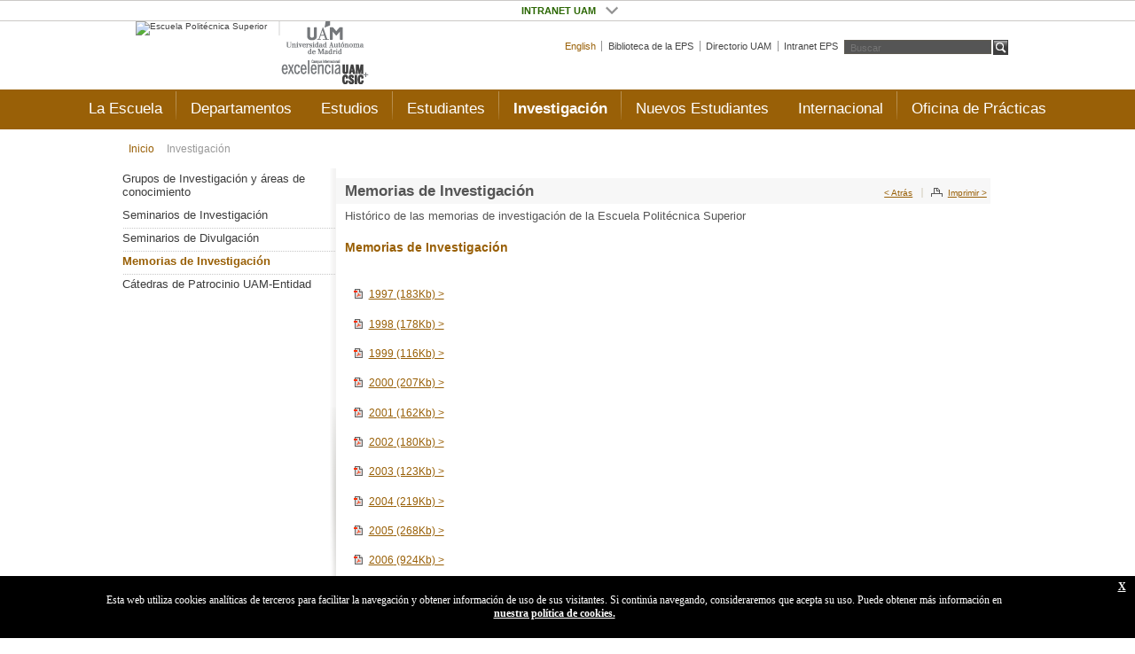

--- FILE ---
content_type: text/html; charset=UTF-8
request_url: https://www.uam.es/ss/Satellite?c=Page&cid=1242660769773&language=es&nodepath=Memorias+de+Investigaci%3Fn&pagename=EscuelaPolitecnica%2FPage%2FUAM_listado&pid=1242660766394
body_size: 28783
content:



	
	<!DOCTYPE html PUBLIC "-//W3C//DTD XHTML 1.0 Transitional//EN" "http://www.w3.org/TR/xhtml1/DTD/xhtml1-transitional.dtd">
<html xmlns="http://www.w3.org/1999/xhtml" lang="es" xml:lang="es">
	<head>
		
		<meta http-equiv="X-UA-Compatible" content="IE=edge"/>
		<link type="image/x-icon" href="/StaticFiles/EscuelaPolitecnica/img/favicon.ico" rel="shortcut icon"/>
		<meta http-equiv="Content-Type" content="text/html; charset=utf-8" />
		<meta name="Keywords" content="Escuela Politécnica Superior UAM" />
		<meta name="Description" content="Escuela Politécnica Superior" />
		<meta name="Copyright" content="Universidad Autónoma de Madrid" />
		<meta name="Robots" content="all" />
		
		<link rel="stylesheet" type="text/css" href="/StaticFiles/Comun/css/comunes.css" media="all" />
		<link rel="stylesheet" type="text/css" href="/StaticFiles/Comun/css/styles_topBar.css" media="all" />
		<link rel="stylesheet" type="text/css" href="/StaticFiles/EscuelaPolitecnica/css/print.css" media="print" />
		<link rel="stylesheet" type="text/css" href="/StaticFiles/EscuelaPolitecnica/css/styles.css" media="all" />
		<!--[if IE 7]>
			<link rel="stylesheet" type="text/css" media="all" href="/StaticFiles/EscuelaPolitecnica/css/styles-7.css" />
		<![endif]-->
                <!--[if gte IE 8]>
			<link rel="stylesheet" type="text/css" media="all" href="/StaticFiles/EscuelaPolitecnica/css/styles-8.css" />
		<![endif]-->
		
		<script type="text/javascript" src="/StaticFiles/Comun/js/jquery.min.js"></script>
		<script type="text/javascript" src="/StaticFiles/Comun/js/swfobject.min.js"></script>
		<script type="text/javascript" src="/StaticFiles/Comun/js/ajax.js"></script>
		<script type="text/javascript" src="/StaticFiles/Comun/js/avisocookies.js"></script>
		<script type="text/javascript" src="/StaticFiles/Comun/js/calendario.js"></script>
		<script type="text/javascript" src="/StaticFiles/Comun/js/topBar.js"></script>
		<!--[if IE 6]>
			<script type="text/javascript" src="/StaticFiles/Comun/js/menuIE6.js"></script>
		<![endif]-->
		<script type="text/javascript" src="/StaticFiles/EscuelaPolitecnica/js/commons.js"></script>
		
		<link rel="alternate" title='Eventos' href='/ss/Satellite?language=es&amp;pagename=EscuelaPolitecnica%2FPage%2FFAC_suscripcionRSS&amp;tipo=UAM_Evento_FA' type="application/rss+xml" /><link rel="alternate" title='Noticias' href='/ss/Satellite?language=es&amp;pagename=EscuelaPolitecnica%2FPage%2FFAC_suscripcionRSS&amp;tipo=UAM_Noticia_FA' type="application/rss+xml" /><link rel="alternate" title='Publicaciones' href='/ss/Satellite?language=es&amp;pagename=EscuelaPolitecnica%2FPage%2FFAC_suscripcionRSS&amp;tipo=EPS_Publicacion_FA' type="application/rss+xml" /><link rel="alternate" title='Avisos' href='/ss/Satellite?language=es&amp;pagename=EscuelaPolitecnica%2FPage%2FFAC_suscripcionRSS&amp;tipo=EPS_Aviso_FA' type="application/rss+xml" /><title>UAM - Escuela Politécnica Superior - Memorias de Investigación</title></head>
<body>
	
<a accesskey="x" class="enlace-invisible focusable" href="#contenido">Acceder al contenido principal</a><a accesskey="4" class="enlace-invisible focusable" href="#menuFacultad">Acceder al menú principal</a><a accesskey="5" class="elemento-invisible" href="https://www.uam.es/uam/contacto"/>'>Formulario de contacto</a><a accesskey="6" class="elemento-invisible" href="https://www.uam.es/uam/inicio"/>'>La UAM</a>


<div class="topMenu"><ul><li><span>INTRANET UAM</span><a class="underline" href="#" aria-expanded="false">INTRANET UAM</a><ul class="borderColor"><li class="headerItem borderColor"><a href="https://portalempleado.uam.es/ServiciosApp/" target="_blank">PORTAL DEL EMPLEADO</a></li><li class="headerItem borderColor"><a href="#" target="_blank">Otros Servicios online</a></li><li><a href="https://correoweb.uam.es/" target="_blank">Correo Web</a></li><li><a href="https://funcionalesms.uam.es" target="_blank">Direcciones funcionales</a></li><li><a href="https://apps.uam.es/sms" target="_blank">Envío de SMS</a></li><li><a href="https://id.uam.es/fotomaton" target="_blank">Fotomatón (PAS y PDI)</a></li><li><a href="https://listas-correo.uam.es/sympa" target="_blank">Listas de correo </a></li><li><a href="https://sede.uam.es/funcionario" target="_blank">Tramitador</a></li><li class="headerItem borderColor"><a href="https://intranet.uam.es/INTRANET/SecretariaGeneral/Home.htm" target="_blank">Intranet Secretaría General </a></li></ul></li></ul></div><div id="cabecera"><div class="soporte clear"><h1 class="clear"><a accesskey="1" class="ftl" href='/EPS/Home.htm?language=es'><img alt='Escuela Politécnica Superior' src='/EPS/imagen/1242659838616/Mesa%20de%20trabajo%201@0.5x.png' /></a><span>Logo EPS</span></h1><div id="campus"><a href='https://www.uam.es' title="Universidad autonóma de Madrid. Enlace externo. Abre en una ventana nueva." target='_blank' >



	
	
		<img src='/ss/Satellite?blobcol=urldata&amp;blobkey=id&amp;blobtable=MungoBlobs&amp;blobwhere=1447733337674&amp;ssbinary=true'
			 alt="Universidad autonóma de Madrid. Enlace externo. Abre en una ventana nueva." />
	
</a><a  href='#'>



	
	
		<img src='/ss/Satellite?blobcol=urldata&amp;blobkey=id&amp;blobtable=MungoBlobs&amp;blobwhere=1447737648622&amp;ssbinary=true'
			 alt="Campus de Excelencia" />
	
</a></div><script type="text/javascript">
				 /*<![CDATA[*/
				var imgCampus = [['/ss/Satellite?blobcol=urldata&blobkey=id&blobtable=MungoBlobs&blobwhere=1447733337674&ssbinary=true','/ss/Satellite?blobcol=urldata&blobkey=id&blobtable=MungoBlobs&blobwhere=1447733337675&ssbinary=true'],['/ss/Satellite?blobcol=urldata&blobkey=id&blobtable=MungoBlobs&blobwhere=1447737648622&ssbinary=true','/ss/Satellite?blobcol=urldata&blobkey=id&blobtable=MungoBlobs&blobwhere=1447737648623&ssbinary=true']]
				 /*]]>*/
			</script><div class="buscador"><form id="f_buscador" name="f_buscador" action='/EPS/BuscadorGeneral/1446808971764.htm?language=es&#38;site=EscuelaPolitecnica&#38;sitepfx=EPS_'  enctype="multipart/form-data" method="get"><input type="hidden" name="_charset_"  value="UTF-8"/><input type="hidden" name="language" value="es"/><fieldset><legend>Buscador</legend><label for="busqueda"><span>Buscar</span><input type="text" id="busqueda" name="busqueda" placeholder='Buscar' value="" accesskey="3"/></label><input type="image" id ="btn_buscar" class="btn_buscar" src="/StaticFiles/EscuelaPolitecnica/img/ico_lupa.jpg" alt='Buscar' title='Buscar' /></fieldset></form>
				 

				




<ul id="ul_buscador" class="clear"><li class="first"><a class="extlink" title="Enlace externo. Abre en una ventana nueva." target='_blank' href='https://www.uam.es/uam/vida-uam/bibliotecas/biblioteca-politecnica'>Biblioteca de la EPS
					
						</a></li><li ><a class="extlink" title="Enlace externo. Abre en una ventana nueva." target='_blank' href='https://autoservicio.uam.es/paginas-blancas/'>Directorio UAM
					
						</a></li><li ><a class="extlink" title="Enlace externo. Abre en una ventana nueva." target='_blank' href='https://intranet.eps.uam.es/Intranet/Login'>Intranet EPS
					
						</a></li></ul><ul class="idioma"><li class="sel"><a class="idioma" href='/ss/Satellite?c=Page&amp;cid=1446808971764&amp;language=en&amp;pagename=EscuelaPolitecnica%2FPage%2FFAC_home' hreflang='en' lang='en'>English</a></li></ul></div></div></div><div class="menu_sup clear" id="menuFacultad"><h2 class="elemento-invisible">Menú principal</h2><ul class="clear" id="forei6"><li  class="pn"><a href='/EPS/laescuela/1242660083021.htm?language=es&#38;nodepath=La%20Escuela&#38;pid=1242660083021'  >La Escuela</a><div class="submenutop"><div><ul class="clear"><li><a href='/EPS/Presentacion/1242659882476.htm?language=es&#38;nodepath=Presentación&#38;pid=1242660083021' >Presentación</a></li><li><a href='/EPS/covid-19/1446799994766.htm?language=es&#38;nodepath=Medidas%20COVID-19&#38;pid=1242660083021' >Medidas COVID-19</a></li><li><a href='/EPS/EstructuraYOrganizacion/1242659924399.htm?language=es&#38;nodepath=Estructura%20y%20Organización&#38;pid=1242660083021' >Estructura y Organización</a></li><li><a href='/EPS/Personal/1242660230777.htm?language=es&#38;nodepath=Directorio&#38;pid=1242660083021' >Directorio</a></li><li><a href='/EPS/sistemadegarantiadecalidad/1242668432722.htm?language=es&#38;nodepath=Sistema%20de%20Garantía%20Interno%20de%20Calidad%20(SGIC)&#38;pid=1242660083021' >Sistema de Garantía Interno de Calidad (SGIC)</a></li><li><a href='/EPS/medios-materiales-e-infraestructuras/1446814982998.htm?language=es&#38;nodepath=Medios%20Materiales%20e%20Infraestructuras&#38;pid=1242660083021' >Medios Materiales e Infraestructuras</a></li><li><a href='/EPS/Normativa/1242659976242.htm?language=es&#38;nodepath=Normativa%20y%20Procedimientos&#38;pid=1242660083021' >Normativa y Procedimientos</a></li><li><a href='/EPS/museoprincipal/1446778511305.htm?language=es&#38;nodepath=Museo&#38;pid=1242660083021' >Museo</a></li><li><a href='/EPS/PremiosEPS/1446758260226.htm?language=es&#38;nodepath=Premios%20EPS&#38;pid=1242660083021' >Premios EPS</a></li><li><a href='/EPS/mujeres-e-ingenieria/1446815401607.htm?language=es&#38;nodepath=Mujeres%20e%20Ingeniería&#38;pid=1242660083021' >Mujeres e Ingeniería</a></li><li><a href='/EPS/Jornadas-Iniciación/1446741278075.htm?language=es&#38;nodepath=Actividades%20pre-universitarias&#38;pid=1242660083021' >Actividades pre-universitarias</a></li><li><a href='/EPS/noticias/1234891727408.htm?language=es&#38;nodepath=Noticias&#38;pid=1242660083021' >Noticias</a></li><li><a href='/EPS/agenda/1234891699417.htm?language=es&#38;nodepath=Agenda&#38;pid=1242660083021' >Agenda</a></li><li><a href='/EPS/avisos/1234891708198.htm?language=es&#38;nodepath=Avisos&#38;pid=1242660083021' >Avisos</a></li><li><a href='/EPS/Servicios/1242675301819.htm?language=es&#38;nodepath=Servicios&#38;pid=1242660083021' >Servicios</a></li><li class="last"><a href='/EPS/localizacioneps/1446803444348.htm?language=es&#38;nodepath=Localización&#38;pid=1242660083021' >Localización</a></li></ul></div></div></li><li  class="pn"><a href='/EPS/Departamentos/1242660003703.htm?language=es&#38;nodepath=Departamentos&#38;pid=1242660003703'  >Departamentos</a><div class="submenutop"><div><ul class="clear"><li><a href='/EPS/IngenieriaInformatica/1242660003902.htm?language=es&#38;nodepath=Ingeniería%20Informática&#38;pid=1242660003703' >Ingeniería Informática</a></li><li class="last"><a href='/EPS/TecnologiaElectronicaYDeLasComunicaciones/1242660974545.htm?language=es&#38;nodepath=Tecnología%20Electrónica%20y%20de%20las%20Comunicaciones&#38;pid=1242660003703' >Tecnología Electrónica y de las Comunicaciones </a></li></ul></div></div></li><li  class="pn"><a href='/EPS/estudios/1242669161138.htm?language=es&#38;nodepath=Estudios&#38;pid=1242669161138'  >Estudios</a><div class="submenutop"><div><ul class="clear"><li><a href='/EPS/Grado/1242660671157.htm?language=es&#38;nodepath=Grado&#38;pid=1242669161138' >Grado</a></li><li><a href='/EPS/master/1242661951090.htm?language=es&#38;nodepath=Máster&#38;pid=1242669161138' >Máster</a></li><li><a href='/EPS/programasacademicos/1446778013761.htm?language=es&#38;nodepath=Programas%20Académicos%20Grado%20Máster&#38;pid=1242669161138' >Programas Académicos Grado+Máster</a></li><li><a href='/EPS/Doctorado/1242661952722.htm?language=es&#38;nodepath=Doctorado&#38;pid=1242669161138' >Doctorado</a></li><li><a href='/EPS/EnsennanzasPropiasUAM/1242662033146.htm?language=es&#38;nodepath=Enseñanzas%20propias%20de%20la%20UAM&#38;pid=1242669161138' >Enseñanzas propias de la UAM</a></li><li><a href='/EPS/DocenciaEnOtrasTitulaciones/1242662037233.htm?language=es&#38;nodepath=Docencia%20en%20Otras%20Titulaciones&#38;pid=1242669161138' >Docencia en Otras Titulaciones</a></li><li class="last"><a href='/EPS/planesdeestudioyguiasdocentes/1242665591251.htm?language=es&#38;nodepath=Repositorio%20de%20Guías%20Docentes&#38;pid=1242669161138' >Repositorio de Guías Docentes</a></li></ul></div></div></li><li  class="pn"><a href='/EPS/estudiantes/1242660774250.htm?language=es&#38;nodepath=Estudiantes&#38;pid=1242660774250'  >Estudiantes </a><div class="submenutop"><div><ul class="clear"><li><a href='/EPS/AsuntosAcadm_Adm/1242660774520.htm?language=es&#38;nodepath=Asuntos%20Académico-Administrativos&#38;pid=1242660774250' >Asuntos Académico-Administrativos</a></li><li><a href='/EPS/NoticiasYActividades/1242660800497.htm?language=es&#38;nodepath=Noticias%20y%20Actividades&#38;pid=1242660774250' >Noticias y Actividades</a></li><li><a href='/EPS/PlanDeAccionTutelar/1242660801654.htm?language=es&#38;nodepath=Plan%20de%20Acción%20Tutelar&#38;pid=1242660774250' >Plan de Acción Tutelar</a></li><li><a href='/EPS/representaciondeestudiantes/1242660802024.htm?language=es&#38;nodepath=Representación%20de%20Estudiantes&#38;pid=1242660774250' >Representación de Estudiantes</a></li><li><a href='/EPS/AsociacionesDeEstudiantes/1242660802148.htm?language=es&#38;nodepath=Asociaciones%20de%20Estudiantes&#38;pid=1242660774250' >Asociaciones de Estudiantes</a></li><li><a href='/EPS/recursosonline/1242660802301.htm?language=es&#38;nodepath=Recursos%20On%20Line&#38;pid=1242660774250' >Recursos On Line</a></li><li><a href='/EPS/BecasYEmpleo/1242690239675.htm?language=es&#38;nodepath=Becas%20y%20Empleo&#38;pid=1242660774250' >Becas y Empleo</a></li><li class="last"><a href='/EPS/estatutodelestudiante/1242660807626.htm?language=es&#38;nodepath=Estatuto%20del%20Estudiante&#38;pid=1242660774250' >Estatuto del Estudiante</a></li></ul></div></div></li><li  class="pn"><a href='/EPS/investigacion/1242660766394.htm?language=es&#38;nodepath=Investigación&#38;pid=1242660766394' class='slctd' >Investigación</a><div class="submenutop"><div><ul class="clear"><li><a href='/EPS/GruposInvAreas/1446781024492.htm?language=es&#38;nodepath=Grupos%20de%20Investigación%20y%20áreas%20de%20conocimiento&#38;pid=1242660766394' >Grupos de Investigación y áreas de conocimiento</a></li><li><a href='/EPS/SeminariosDeInvestigacion/1242666037235.htm?language=es&#38;nodepath=Seminarios%20de%20Investigación&#38;pid=1242660766394' >Seminarios de Investigación</a></li><li><a href='/EPS/SeminariosDivulgación/1446773655529.htm?language=es&#38;nodepath=Seminarios%20de%20Divulgación&#38;pid=1242660766394' >Seminarios de Divulgación</a></li><li><a href='/ss/Satellite?c=Page&amp;cid=1242660769773&amp;language=es&amp;nodepath=Memorias+de+Investigaci%C3%B3n&amp;pagename=EscuelaPolitecnica%2FPage%2FUAM_listado&amp;pid=1242660766394' >Memorias de Investigación</a></li><li class="last"><a href='/EPS/CatedrasDePatrocinio/1242660770484.htm?language=es&#38;nodepath=Cátedras%20de%20Patrocinio%20UAM-Entidad&#38;pid=1242660766394' >Cátedras de Patrocinio UAM-Entidad</a></li></ul></div></div></li><li  class="pn"><a href='/EPS/nuevosestudiantes/1242660813420.htm?language=es&#38;nodepath=Nuevos%20Estudiantes&#38;pid=1242660813420'  >Nuevos Estudiantes</a><div class="submenutop"><div><ul class="clear"><li><a href='/EPS/razonesparaestudianenlaeps/1242660814798.htm?language=es&#38;nodepath=Razones%20para%20estudiar%20en%20la%20EPS&#38;pid=1242660813420' >Razones para estudiar en la EPS</a></li><li><a href='/EPS/Titulaciones?language=es&#38;nodepath=Presentación%20de%20titulaciones&#38;pid=1242660813420' >Presentación de titulaciones</a></li><li><a href='/EPS/ActoAcogida/1242660815900.htm?language=es&#38;nodepath=Bienvenidos%20a%20la%20EPS&#38;pid=1242660813420' >Bienvenidos a la EPS</a></li><li><a href='/EPS/AccesoALosEstudios/1242694797838.htm?language=es&#38;nodepath=Acceso%20a%20los%20Estudios&#38;pid=1242660813420' >Acceso a los Estudios</a></li><li class="last"><a href='/EPS/MatriculaAdmitidos1Curso/1242660832350.htm?language=es&#38;nodepath=Matrícula%20Admitidos%20a%201º%20Curso&#38;pid=1242660813420' >Matrícula Admitidos a 1º Curso</a></li></ul></div></div></li><li  class="pn"><a href='/EPS/movilidad/1242690085505.htm?language=es&#38;nodepath=Internacional&#38;pid=1242690085505'  >Internacional</a><div class="submenutop"><div><ul class="clear"><li><a href='/EPS/Presentacion/1242690347857.htm?language=es&#38;nodepath=Oficina%20de%20Relaciones%20Internacionales%20(ORI)&#38;pid=1242690085505' >Oficina de Relaciones Internacionales (ORI)</a></li><li><a href='/EPS/EstudiantesEntrantes/1242690347869.htm?language=es&#38;nodepath=Incoming%20Students%20(%20Estudiantes%20Entrantes)&#38;pid=1242690085505' > Incoming Students ( Estudiantes Entrantes)</a></li><li><a href='/EPS/CIVIS/1446827527695.htm?language=es&#38;nodepath=CIVIS:%20A%20European%20Civic%20University&#38;pid=1242690085505' >CIVIS: A European Civic University</a></li><li><a href='/EPS/estudianteseps/1242690347880.htm?language=es&#38;nodepath=Estudiantes%20de%20la%20EPS&#38;pid=1242690085505' >Estudiantes de la EPS</a></li><li><a href='/EPS/CoordinadoresDeMovilidad/1242699797312.htm?language=es&#38;nodepath=Coordinadores%20de%20Movilidad&#38;pid=1242690085505' >Coordinadores de Movilidad</a></li><li class="last"><a href='/EPS/TrabajoInternacional/1242699517278.htm?language=es&#38;nodepath=Prácticas%20Internacionales&#38;pid=1242690085505' >Prácticas Internacionales</a></li></ul></div></div></li><li id='menulast' class="pn"><a href='/EPS/practicas/1242690086057.htm?language=es&#38;nodepath=Oficina%20de%20Prácticas&#38;pid=1242690086057'  >Oficina de Prácticas</a><div class="submenutop"><div><ul class="clear"><li><a href='/EPS/PracticasCurriculares/1242690348506.htm?language=es&#38;nodepath=Prácticas%20Curriculares&#38;pid=1242690086057' >Prácticas Curriculares</a></li><li><a href='/EPS/PracticasExternas/1242690348556.htm?language=es&#38;nodepath=Prácticas%20Extracurriculares&#38;pid=1242690086057' >Prácticas Extracurriculares</a></li><li class="last"><a href='/EPS/practicascooperaciondesarrollo/1446767244726.htm?language=es&#38;nodepath=Prácticas%20en%20cooperación%20al%20desarrollo&#38;pid=1242690086057' >Prácticas en cooperación al desarrollo</a></li></ul></div></div></li></ul></div><div id="cuerpo"><!-- Cache --><div class="content clear"><ul class="content_menu"><li ><a  href='/EPS/Home.htm?language=es&#38;nodepath=Inicio'>Inicio</a></li><li  class="last" ><a  class="activo"  href='/EPS/investigacion/1242660766394.htm?language=es&#38;nodepath=Investigación'>Investigación</a></li></ul></div><div id="contenido" class="clear"><!-- Cache --><div class="col1"><ul  id="menu_vertical"><li ><a href='/EPS/GruposInvAreas/1446781024492.htm?language=es&#38;nodepath=Grupos%20de%20Investigación%20y%20áreas%20de%20conocimiento' >Grupos de Investigación y áreas de conocimiento</a></li><li ><a href='/EPS/SeminariosDeInvestigacion/1242666037235.htm?language=es&#38;nodepath=Seminarios%20de%20Investigación' >Seminarios de Investigación</a></li><li ><a href='/EPS/SeminariosDivulgación/1446773655529.htm?language=es&#38;nodepath=Seminarios%20de%20Divulgación' >Seminarios de Divulgación</a></li><li class='sel'><a href='/ss/Satellite?c=Page&amp;cid=1242660769773&amp;language=es&amp;nodepath=Memorias+de+Investigaci%C3%B3n&amp;pagename=EscuelaPolitecnica%2FPage%2FUAM_listado' >Memorias de Investigación</a></li><li class=' last'><a href='/EPS/CatedrasDePatrocinio/1242660770484.htm?language=es&#38;nodepath=Cátedras%20de%20Patrocinio%20UAM-Entidad' >Cátedras de Patrocinio UAM-Entidad</a></li></ul></div><div class='col3'><div class="contenido_ppal" id="irppal"><div class="titulares_contenido_ppal clear"><a title='Imprimir' id="print" href="#">Imprimir &gt;</a><a href="#" id="back" title='Atrás' style="visibility: visible;">&lt; Atrás</a><h2>Memorias de Investigación</h2></div>
						<div><p>Hist&oacute;rico de las memorias de investigaci&oacute;n de la Escuela Polit&eacute;cnica Superior</p></div><span class="contenido_h3">Memorias de Investigación</span><div class="cnt_listado"><ul><li class='noticia clear'>
					
					
					
					<a href='/EPS/documento/1242662023435/memoria_1997.pdf?blobheader=application/pdf' class="pdf" title='Abre en ventana nueva.'>1997<span> (183Kb) &gt;</span></a></li><li class='noticia clear'>
					
					
					
					<a href='/EPS/documento/1242662023526/memoria_1998.pdf?blobheader=application/pdf' class="pdf" title='Abre en ventana nueva.'>1998<span> (178Kb) &gt;</span></a></li><li class='noticia clear'>
					
					
					
					<a href='/EPS/documento/1242662023580/memoria_1999.pdf?blobheader=application/pdf' class="pdf" title='Abre en ventana nueva.'>1999<span> (116Kb) &gt;</span></a></li><li class='noticia clear'>
					
					
					
					<a href='/EPS/documento/1242662023648/memoria_2000.pdf?blobheader=application/pdf' class="pdf" title='Abre en ventana nueva.'>2000<span> (207Kb) &gt;</span></a></li><li class='noticia clear'>
					
					
					
					<a href='/EPS/documento/1242662023701/memoria_2001.pdf?blobheader=application/pdf' class="pdf" title='Abre en ventana nueva.'>2001<span> (162Kb) &gt;</span></a></li><li class='noticia clear'>
					
					
					
					<a href='/EPS/documento/1242662023753/memoria_2002.pdf?blobheader=application/pdf' class="pdf" title='Abre en ventana nueva.'>2002<span> (180Kb) &gt;</span></a></li><li class='noticia clear'>
					
					
					
					<a href='/EPS/documento/1242662030449/memoria_2003.pdf?blobheader=application/pdf' class="pdf" title='Abre en ventana nueva.'>2003<span> (123Kb) &gt;</span></a></li><li class='noticia clear'>
					
					
					
					<a href='/EPS/documento/1242662030544/memoria_2004.pdf?blobheader=application/pdf' class="pdf" title='Abre en ventana nueva.'>2004<span> (219Kb) &gt;</span></a></li><li class='noticia clear'>
					
					
					
					<a href='/EPS/documento/1242662030808/memoria_2005.pdf?blobheader=application/pdf' class="pdf" title='Abre en ventana nueva.'>2005<span> (268Kb) &gt;</span></a></li><li class='noticia clear'>
					
					
					
					<a href='/EPS/documento/1242662030875/memoria_investigacion_EPS2006.pdf?blobheader=application/pdf' class="pdf" title='Abre en ventana nueva.'>2006<span> (924Kb) &gt;</span></a></li><li class='noticia clear'>
					
					
					
					<a href='/EPS/documento/1242662031019/memoria_2007.pdf?blobheader=application/pdf' class="pdf" title='Abre en ventana nueva.'>2007<span> (539Kb) &gt;</span></a></li><li class='noticia clear'>
					
					
					
					<a href='/EPS/documento/1242662031139/memoria_2008.pdf?blobheader=application/pdf' class="pdf" title='Abre en ventana nueva.'>2008<span> (635Kb) &gt;</span></a></li><li class='noticia clear'>
					
					
					
					<a href='/EPS/documento/1242662031263/memoria_2009.pdf?blobheader=application/pdf' class="pdf" title='Abre en ventana nueva.'>2009<span> (658Kb) &gt;</span></a></li><li class='noticia clear'>
					
					
					
					<a href='/EPS/documento/1242662031841/memoria_2010EPSUAM.pdf?blobheader=application/pdf' class="pdf" title='Abre en ventana nueva.'>2010<span> (907Kb) &gt;</span></a></li><li class='noticia clear'>
					
					
					
					<a href='/EPS/documento/1242670425424/memoria_2011EPSUAM.pdf?blobheader=application/pdf' class="pdf" title='Abre en ventana nueva.'>2011<span> (805Kb) &gt;</span></a></li><li class='noticia clear'>
					
					
					
					<a href='/EPS/documento/1446759059535/memoriainv_2016.pdf?blobheader=application/pdf' class="pdf" title='Abre en ventana nueva.'>2016<span> (881Kb) &gt;</span></a></li><li class='noticia clear'>
					
					
					
					<a href='/EPS/documento/1446778558265/memoria_pub_2017.pdf?blobheader=application/pdf' class="pdf" title='Abre en ventana nueva.'>2017<span> (1Mb) &gt;</span></a></li><li class='noticia clear'>
					
					
					
					<a href='/EPS/documento/1446792267276/memoria_inv_2018.pdf?blobheader=application/pdf' class="pdf" title='Abre en ventana nueva.'>2018<span> (2Mb) &gt;</span></a></li><li class='noticia clear'>
					
					
					
					<a href='/EPS/documento/1446811082062/memoria-eps-2019.pdf?blobheader=application/pdf' class="pdf" title='Abre en ventana nueva.'>2019<span> (2Mb) &gt;</span></a></li><li class='noticia clear'>
					
					
					
					<a href='/EPS/documento/1446828319047/memoria-investigacion-2020-eps.pdf?blobheader=application/pdf' class="pdf" title='Abre en ventana nueva.'>2020<span> (8Mb) &gt;</span></a></li><li class='noticia clear'>
					
					
					
					<a href='/EPS/documento/1446837110638/memoria-inv-eps-2021.pdf?blobheader=application/pdf' class="pdf" title='Abre en ventana nueva.'>2021<span> (16Mb) &gt;</span></a></li><li class='noticia last clear'>
					
					
					
					<a href='/EPS/documento/1446850269774/memoria-inv-eps-2022.pdf?blobheader=application/pdf' class="pdf" title='Abre en ventana nueva.'>2022<span> (31Mb) &gt;</span></a></li></ul></div></div></div></div></div><div id="pie"><div id="pieTop"><div id="pieTopAux"><ul class="paginas_pie"><li class="first"><a href='/EPS/Declaracion_Accesibilidad/1446839663143.htm?language=es&#38;nodepath=Accesibilidad' accesskey="0">Accesibilidad</a></li><li ><a href='/EPS/AvisoLegal/1234891678701.htm?language=es&#38;nodepath=Aviso%20legal' >Aviso legal</a></li><li ><a href='/EPS/MapaWeb/1234891678708.htm?language=es&#38;nodepath=Mapa%20web' accesskey="2">Mapa web</a></li><li ><a href='/EPS/Contacto/1234891678715.htm?language=es&#38;nodepath=Contacto' >Contacto</a></li><li ><a href='/EPS/ComoLlegar/1234891678722.htm?language=es&#38;nodepath=Cómo%20llegar' >Cómo llegar</a></li><li ><a href='/EPS/RSS/1234891678729.htm?language=es&#38;nodepath=RSS' ></a></li></ul><span class="siguenos_pie">Síguenos en</span><ul class="redesSociales_pie"><li><a href='https://www.instagram.com/uam_eps/' target="_blank"><img src='/ss/Satellite?blobcol=urldata&amp;blobkey=id&amp;blobtable=MungoBlobs&amp;blobwhere=1447733885289&amp;ssbinary=true' alt='Instagram' title='Instagram'/></a></li><li><a href='https://www.youtube.com/channel/UCkcKrBcK2ARgd8__mPrBM-Q' target="_blank"><img src='/ss/Satellite?blobcol=urldata&amp;blobkey=id&amp;blobtable=MungoBlobs&amp;blobwhere=1447693196665&amp;ssbinary=true' alt='YouTube' title='YouTube'/></a></li><li><a href='http://es-es.facebook.com/EPS.UAM' target="_blank"><img src='/ss/Satellite?blobcol=urldata&amp;blobkey=id&amp;blobtable=MungoBlobs&amp;blobwhere=1447736812927&amp;ssbinary=true' alt='Facebook' title='Facebook'/></a></li><li><a href='https://twitter.com/UAM_EPS' target="_blank"><img src='/ss/Satellite?blobcol=urldata&amp;blobkey=id&amp;blobtable=MungoBlobs&amp;blobwhere=1447739900378&amp;ssbinary=true' alt='Twitter' title='Twitter'/></a></li><li><a href='/EPS/RSS/1234891678729.htm?language=es&#38;nodepath=RSS'><img src="/StaticFiles/EscuelaPolitecnica/img/ico_rss.gif" alt='RSS' /></a></li></ul></div></div><div id="pieBottom"><div id="pieBottomAux"><p>Escuela Polit&eacute;cnica Superior | Universidad Aut&oacute;noma de Madrid | Francisco Tom&aacute;s y Valiente, 11 | 28049 Madrid | Tel.: +34 91 497 2222 | e-mail: informacion.eps@uam.es</p>
</div></div></div><!-- fin capa pie//--><div id="politicaDeCookies" style="display:none"><div id="politicaDeCookiesTexto"><p>Esta web utiliza cookies analíticas de terceros para facilitar la navegación y obtener información de uso de sus visitantes. Si continúa navegando, consideraremos que acepta su uso. Puede obtener más información en </p><a href='/UAM/Politica-de-privacidad/1446761787245.htm?language=es'  target="_blank"> nuestra política de cookies. </a></div><div id="politicaDeCookiesCerrar"><a href="javascript:void(0);" class="ok" onclick="PonerCookie();"><strong>X</strong></a></div></div><script type="application/javascript">
$(document).ready(function() {
    var politicaDeCookies = $("#politicaDeCookies");

    if(politicaDeCookies.length > 0) {
        if(getCookie('avisoUAM') != "1") {
            politicaDeCookies.show();
        } else {
            politicaDeCookies.hide();
        }
    }
});
</script><script type="text/javascript">
		var gaJsHost = (("https:" == document.location.protocol) ? "https://ssl." : "http://www.");
		document.write(unescape("%3Cscript src='" + gaJsHost + "google-analytics.com/ga.js' type='text/javascript'%3E%3C/script%3E"));
	</script>
	<script type="text/javascript">
		try{
			var pageTracker = _gat._getTracker("UA-10593296-1");
			pageTracker._trackPageview();
		} catch(err) {}
	</script></body>
</html>



--- FILE ---
content_type: text/css
request_url: https://www.uam.es/StaticFiles/Comun/css/comunes.css
body_size: 9296
content:
/* INICIO VÍDEO EN IFRAME */

div.vid.listados_tabs {
	height: 0;
	padding-bottom: 56.25% !important;
	position: relative;
	overflow: hidden;
}

div.vid.listados_tabs iframe {
	height: 100%;
	left: 0;
	position: absolute;
	top: 0;
	width: 100%;
}

#wrp_flash {
	width: 100%;
}

/* FIN VÍDEO EN IFRAME */

/* INICIO COOKIES */

#politicaDeCookies {
    background-color: rgba(0, 0, 0, 1);
    bottom: 0px;
    color: #fff;
    display: table;
    font-family: verdana;
    font-size: 12px;
    left: 0px;
    line-height: 15px;
    margin: 0 auto;
    position: fixed;
    right: 0px;
    table-layout: fixed;
    vertical-align: middle;
    width: 100%;
    z-index: 9999;
}

#politicaDeCookiesTexto {
    color: #fff;
    display: table-cell;
    height: 50px;
    padding: 10px 20px;
    text-align: center;
    vertical-align: middle;
}

#politicaDeCookies a {
    color: #fff;
    font-weight: bold;
    text-decoration: underline;
}

#politicaDeCookies b {
    color: #fff;
}

#politicaDeCookies a:hover {
    color: #fff;
    text-decoration: underline;
}

#politicaDeCookiesCerrar {
    color: #fff;
    display: table-cell;
    padding: 5px;
    text-align: center;
    vertical-align: top;
    width: 20px;
}

/* FIN COOKIES */

/* INICIO MODULO REDESSOCIALES */

.redes h2, .redes h3, .redes h4 {
    background: url(../img/bg_encabezados_relacionado.gif) no-repeat bottom right;
    font-size: 1.2em;
    font-weight: bold;
    color: #2f352e;
    padding: .75em .85em .6em .85em;
    margin-bottom: .35em;
}

div.redes ul li {
    display: inline-block;
    padding: 0 5px;
}

.redes  li {
    margin-left: .6em;
    margin-bottom: .5em;
}

div.redes ul {
    text-align: center;
	font-size: 1.2em;
    margin: 1em 0 1.5em;
}

/* FIN REDESSOCIALES */

/* INICIO CALENDARIOS */

div#dCalendar {
	min-height: 130px;
	position: relative;
}

div#cargaCalendar {
	display: none;
	height: 100%;
	left: 0;
	position: absolute;
	text-align: center;
	top: 0;
	width: 100%;
}

div#cargaCalendar img {
	margin-top: calc(100% - 130px - 55px);
}

/* FIN CALENDARIOS */

/* INICIO IFRAME */

#embedded iframe {
    width: 100%;
}

/* FIN IFRAME */



/* INICIO PARRAFO (LO QUE EN BOOTSTRAP SE LLAMA CARDS) */

div.mod_parrafo_card {
	border: 1px solid rgba(0,0,0,.125);
	border-radius: .5em;
	display: flex !important;
	margin: 1.5em 0;
}

div.mod_parrafo_card.mod_parrafo_card_izquierda {
	flex-direction: row-reverse;
}

div.mod_parrafo_card.mod_parrafo_card_derecha {
	flex-direction: row;
}

div.mod_parrafo_card.mod_parrafo_card_derecha.no_borde, div.mod_parrafo_card.mod_parrafo_card_izquierda.no_borde {
    border: none;
}

div.mod_parrafo_card_contenido {
	flex: 1 0 calc(70% - 2em);
	margin: 0;
	padding: 1em;
}

div.mod_parrafo_card_contenido a {
	font-size: 1.2em;
}

div.mod_parrafo_card_titulo {
	font-size: 1.4em;
}

div.mod_parrafo_card_titulo h3 {
	font-size: 1em;
	font-weight: bold;
	margin: 1em 0 0.2em;
}

div.mod_parrafo_card_entradilla, div.mod_pestana_entradilla {
	font-weight: bold;
}

div.mod_parrafo_card_cuerpo {
	font-size: 1em;
}

div.mod_parrafo_card_enlace:before {
	content: "\21D2";
	display: table-cell;
	font-size: 2em;
	font-weight: bold;
	line-height: .5em;
	padding-right: .25em;
	vertical-align: middle;
}

div.mod_parrafo_card_enlace a {
	display: table-cell;
	font-size: 1.2em;
	vertical-align: middle;
}

div.mod_parrafo_card_imagen {
	flex: 1 0 30%;
	margin: 0 !important;
}

div.mod_parrafo_card_imagen .mod_parrafo_card_imagen_aux img {
	border: 0;
	float: none;
	height: auto;
	max-width: 100%;
	margin: 0;
	width: auto;
}

div.mod_parrafo_card_izquierda div.mod_parrafo_card_imagen img {
	border-radius: .5em 0 0 .5em;
}

div.mod_parrafo_card_derecha div.mod_parrafo_card_imagen img {
	border-radius: 0 .5em .5em 0;
}

div.mod_parrafo_card_imagen_aux {
	margin: 0 !important;
	position: relative;
}

div.mod_parrafo_card_izquierda div.mod_parrafo_card_imagen_aux {
	text-align: left;
}

div.mod_parrafo_card_derecha div.mod_parrafo_card_imagen_aux {
	text-align: right;
}

div.mod_parrafo_card_imagen_pie {
	background-color: #fff;
	margin: 0 !important;
	padding: .5em;
	text-align: center;
	width: auto;
}

div.mod_parrafo_card_imagen_sin_contenido {
	display: block;
	margin: 0 auto;
}

div.mod_parrafo_texto {
	margin: 1em 0;
}

div.mod_parrafo_texto_titulo {
	border-bottom: .1em solid #009956;
	font-size: 1.4em;
	font-weight: bold;
	margin-bottom: .4em;
	padding-bottom: .2em;
}

div.mod_parrafo_texto_titulo h3 {
	font-weight: bold;
}

div.mod_parrafo_texto_entradilla {
	font-weight: bold;
}


div.mod_parrafo_texto_cuerpo {
	font-size: 1.1em;
}

div.mod_parrafo_texto_relacionados a {
	font-size: 1.1em;
}

div.mod_parrafo_texto_relacionados > * {
	background-color: transparent !important;
}

div.wrap_mod > div.noticia > div.mod_parrafo{
	background-color: white !important;
}


/* FIN PARRAFO (LO QUE EN BOOTSTRAP SE LLAMA CARDS) */

/* INICIO SUBHOME INSTITUTOS */

.subhomeInstituto_titulo {
	display: block;
	font-size: 1.6em;
	margin: .5em 0 1em 0;
}

.subhomeInstituto_titulo h2 {
	font-weight: bold;
}

.subhomeInstituto_paginas_hijas {
	margin: 0 0 2em 0;
}

.subhomeInstituto_paginas_hijas li {
	background: rgb(238,238,238); /* Old browsers */
	background: -moz-linear-gradient(top, rgba(238,238,238,1) 0%, rgba(204,204,204,1) 100%); /* FF3.6-15 */
	background: -webkit-linear-gradient(top, rgba(238,238,238,1) 0%,rgba(204,204,204,1) 100%); /* Chrome10-25,Safari5.1-6 */
	background: linear-gradient(to bottom, rgba(238,238,238,1) 0%,rgba(204,204,204,1) 100%); /* W3C, IE10+, FF16+, Chrome26+, Opera12+, Safari7+ */
	filter: progid:DXImageTransform.Microsoft.gradient( startColorstr='#eeeeee', endColorstr='#cccccc',GradientType=0 ); /* IE6-9 */
	border-radius: .75em;
	float: left;
	height: 7.05em;
	margin: 0 .5em .5em 0;
	width: calc(33.3% - 1em);
}

.subhomeInstituto_paginas_hijas li:not(.imagenBotonera){
    background: transparent !important;
	border-radius: .75em;
    float: left;
    height: 5.05em;
    margin: 0 .5em .5em 0;
    width: calc(24.5% - 1em);
    border: 3px solid rgb(200,200,200);
}

.subhomeInstituto_paginas_hijas li a {
	color: #333;
	cursor: pointer;
	display: table;
	font-size: 1.6em;
	height: 100%;
	position: relative;
	text-decoration: none;
}

.subhomeInstituto_paginas_hijas li:not(.imagenBotonera) a {
	width: 100%;
}

.subhomeInstituto_paginas_hijas li a span {
	display: table-cell;
	text-align: center;
	vertical-align: middle;
	width: 10em;
}

.subhomeInstituto_paginas_hijas li a img {
	display: table-cell;
	position: absolute;
	right: -5.08em;
	top: -0.18em;
	width: 4.62em;
}


.subhomeInstituto_centro div.areadescargas {
    margin_top: 2em;
}


.subhomeInstituto_centro .areadescargas ul {
    margin: 1em 0;
	font-size: 1.21em;
}

.subhomeInstituto_centro .areadescargas ul li {
    padding-left: .8em;
    margin-bottom: .5em;
}

.subhomeInstituto_centro div.mod_parrafo_card_cuerpo , .subhomeInstituto_centro div.mod_parrafo_texto_cuerpo{
	display: block;
	font-size: 1.21em;
	margin-bottom: .7em;
}

.subhomeInstituto_centro div.mod_parrafo_card_entradilla p, .subhomeInstituto_centro div.mod_parrafo_texto_entradilla p {
	display: block;
	font-size: 1.21em;
	margin-bottom: .7em;
	color: #555;
}


.subhomeInstituto_centro div.mod_parrafo_texto_relacionados ul li{
	padding-left: .8em;
    margin-bottom: .5em;
}

.subhomeInstituto_centro div.mod_parrafo_texto_relacionados ul li a{
	font-size: 1.21em;
	color: #2e3261;
}


.subhomeInstituto_destacados_izquierda {
	float: left;
	margin-right: 1em;
	width: calc(60% - 1em);
}

.subhomeInstituto_destacados_central {
	float: left;
	margin-right: 1em;
	width: calc(40% - 1em);
}

.subhomeInstituto .h_noticias, .wrp_h31col, .subhomeInstituto .wrp_h_01, .subhomeInstituto .mod_1col_img h2 {
	background: rgb(238,238,238);
	color: #000;
	margin-bottom: 1em;
	padding: .5em .75em;
}

.subhomeInstituto .h_noticias, .wrp_h31col .h31col, .subhomeInstituto .wrp_h_01 .ftl {
    font-size: 1.2em;
    font-weight: bold;
}

.subhomeInstituto .mod_1col_img h2 {
	font-size: 1em;
	font-weight: bold;
}

.subhomeInstituto .txt_generico {
    font-size: 1.2em;
    margin-bottom: 1em;
    padding: 0 .5em;
}

.subhomeInstituto .noticia {
	border-color: rgb(238,238,238);
	border-bottom-style: solid;
	border-bottom-width: medium;
}

.subhomeInstituto .noticia > .noticia {
	border-bottom-style: none;
	border-bottom-width: medium;
	font-size: 1em;
	margin: 0;
	padding: 0;
}

.subhomeInstituto div.mod_dts {
	width: calc(100% - 1em)
}

/* FIN SUBHOME INSTITUTOS */



/* CONTROL DE LOS ENLACES DEL PIE */
div#pie div#pieTop div#pieTopAux ul.coleccion_pie.coleccion_pie  li {
    background: url("../img/bg_li_pie.gif") no-repeat 0 .3em;
	background-position: right;
}
div#pie div#pieTop div#pieTopAux ul.coleccion_pie.coleccion_pie  li img {
    display: none;
}




--- FILE ---
content_type: text/css
request_url: https://www.uam.es/StaticFiles/Comun/css/styles_topBar.css
body_size: 4158
content:
.color {
	color: #4a7729;
}

.bgcolor {
	background-color: #4a7729;
}

.borderColor {
	border-style: solid;
	border-color: #4a7729 !important;
}

.backcolor:before {
	background-color: #4a7729;
}

.topMenu a:focus {
	outline: 1px solid #4a7729;
}

.hidden {
	display: none !important;
}

.topMenu {
	background: #FFF;
	border-bottom: 1px solid #cbc9c6;
	border-top: 1px solid #cbc9c6;
	min-width: 98em;
	position: relative;
}

.topMenu,
.topMenu * {
	box-sizing: border-box;
	-webkit-box-sizing: border-box;
	-moz-box-sizing: border-box;
	-o-box-sizing: border-box;
}

.topMenu ul {
	margin: 0 auto;
}

.topMenu > ul > li {
	display: inline-block;
	margin-right: 6.75em;
}

.topMenu > ul > li:last-child {
	margin-right: 0;
}

.topMenu span {
	color: #555;
	display: table-cell;
	font-size: 1.1em;
	padding: 5px 10px 5px 5px;
	text-decoration: none;
	text-transform: uppercase;
}

.topMenu a {
	color: #555;
	display: inline-block;
	font-size: 0em;
	text-decoration: none;
	text-transform: uppercase;
}

.topMenu span ~ a {
	display: table-cell;
}

.topMenu a:after {
	content: url('../img/opendown.png');
	display: inline-block;
	margin-left: 1px;
	transition: all 400ms 0s ease-in-out;
	-webkit-transition: all 400ms 0s ease-in-out;
}

.topMenu li:hover a:after {
	transform: rotate(180deg);
	transform-origin: center center;
	-webkit-transform: rotate(180deg);
}

.topMenu a:hover {
	text-decoration: none;
}

.topMenu.hovered {
	background-color: #FFF;
}

/* navegar con teclado */

.topMenu li.force-show>ul,
.topMenu li:hover>ul {
	display: block;
}

.topMenu ul li a+ul {
	background: #fff;
	border-bottom: 1px solid #cbc9c6 !important;
	border-left: 1px solid #cbc9c6 !important;
	border-right: 1px solid #cbc9c6 !important;
	border-top: 1px solid;
	display: none;
	position: absolute;
	margin: 0 auto;
	width: auto;
	z-index: 1000;
}

/* Underline Reveal */

.underline {
	display: inline-block;
	vertical-align: middle;
	-webkit-transform: translateZ(0);
	transform: translateZ(0);
	box-shadow: 0 0 1px rgba(0, 0, 0, 0);
	-webkit-backface-visibility: hidden;
	backface-visibility: hidden;
	-moz-osx-font-smoothing: grayscale;
	position: relative;
	overflow: hidden;
}

.underline:before {
	content: "";
	position: absolute;
	z-index: -1;
	left: 0;
	right: 0;
	bottom: 0;
	/*background:#2098d1;*/
	height: 3px;
	-webkit-transform: translateY(4px);
	transform: translateY(4px);
	-webkit-transition-property: transform;
	transition-property: transform;
	-webkit-transition-duration: 0.3s;
	transition-duration: 0.3s;
	-webkit-transition-timing-function: ease-out;
	transition-timing-function: ease-out;
}

.topMenu li:hover .underline:before,
.topMenu li:focus .underline:before,
.topMenu li:active .underline:before {
	-webkit-transform: translateY(0);
	transform: translateY(0);
}

.topMenu a+ul li {
	text-align: left;
}

.topMenu a+ul li a {
	color: #404040;
	text-align: left;
	line-height: 1.3em;
	border-bottom: none !important;
}


/* navegar con teclado */

.topMenu ul>li>a+ul li a:focus,
.topMenu a+ul li a:hover {
	text-decoration: underline;
}

.bloq {
	display: inline-block;
	width: 100%;
	padding-bottom: 20px;
}

.headerItem {
	width: 100%;
	background-color: #eaeaea;
	border: none;
	border-left: 3px solid;
	padding: 5px 10px;
	margin-bottom: 5px;
}

.headerItem a {
	text-transform: none;
	font-size: 1.4em;
}

.headerItem a:after {
	content: '';
}

.topMenu ul li a+ul li a+ul,
.topMenu ul li a+ul li a+ul li {
	display: block;
	position: static;
	border: none;
}

.topMenu ul li a+ul li a+ul li a {
	font-size: 1.2em;
	padding: 10px 13px;
}

.topMenu .bloq li:not(:first-of-type) {
	text-align: left;
	width: 100%;
	padding: 3px 13px;
}

.topMenu .bloq li:not(:first-of-type) a {
	text-transform: none;
	font-size: 1.2em;
	line-height: 1.5em;
	border-bottom: none !important;
}

.topMenu .bloq li:not(:first-of-type) a:after {
	content: '';
}

.topMenu .bloq li:not(:first-of-type) a:hover {
	text-decoration: underline;
}

.colTop {
	display: inline-block;
	float: left;
	padding: 20px 20px 0 20px;
	width: 32.2em;
}

.topMenu ul span.color_generico {
	color: #2A6602 !important;
}

.topMenu ul span.bold {
	font-weight: bold;
}

--- FILE ---
content_type: text/css
request_url: https://www.uam.es/StaticFiles/EscuelaPolitecnica/css/styles.css
body_size: 84154
content:
/*reseteo de estilos*/
html {
    font-size: 100%;
}

body {
	color: #555;
	display: table;
	font: 62.5% Arial, Verdana, Helvetica, sans-serif;
	text-align: center;
	width: 100%;
}

h1,h2,h3,h4,h5,h6 {
    font-size: 1em;
    font-weight: normal;
}

body,div,dl,dt,dd,ul,ol,li,h1,h2,h3,h4,h5,h6,pre,code,form,fieldset,legend,input,textarea,p,blockquote,td {
    margin: 0;
    padding: 0;
}

table {
    border-collapse: collapse;
    border-spacing: 0;
}

table caption, legend {
    display: none;
}

ul, ol, ul li {
    list-style: none;
}

fieldset,img {
    border: 0;
}

input,textarea,select {
    font-family: inherit;
    font-size: inherit;
    font-weight: inherit;
}

abbr,acronym {
    border: 0;
    cursor: help;
    font-variant: normal;
}

sup {
    vertical-align: text-top;
}

sub {
    vertical-align: text-bottom;
}

hr {
    height: 0;
    border: 0;
    border-top: .1em solid #cac3b1;
}

kbd {
    border: .2em groove #444;
    padding: .3em;
    text-align: center;
    font-family: arial;
}

a {
    text-decoration: none;
    color: #444;
}

#contenido a:hover, #contenido a:focus, #ul_buscador a:hover,#ul_buscador a:focus {
    text-decoration: underline;
    color: #996007 !important;
}

#contenido .contenido_ppal a,#contenido .cont_relacionados a {
    text-decoration: underline !important;
    color: #996007 !important;
}

#contenido .contenido_ppal a:hover,#contenido .contenido_ppal a:focus,#contenido .cont_relacionados a:hover,#contenido .cont_relacionados a:focus {
    text-decoration: underline !important;
    color: #111 !important;
}

/*estilos utiles*/
.clear:after {
    content: ".";
    clear: both;
    display: block;
    visibility: hidden;
    height: 0}

.ftl {
    float: left}

.ftr {
    float: right}

.ftn {
    float: none!important}

.msg {
    position: absolute;
    top: -2000em;
    left: -2000em;
}

.u {
    text-decoration: underline;
}

.oculto {
    display: none;
}

.tar {
    text-align: right;
}

em {
    font-style: italic;
}

/*estilos generales*/
#cabecera {
	margin: 0 auto;
	width: 100.4em;
}

#contenido, div.soporte {
    margin: 0 auto;
    text-align: left;
	width: 100.4em;
}

:focus {
    outline: 1px solid #996007;
}

/*CABECERA*/
/*soporte*/
ul.idioma {
	float: right;
	margin: .6em .7em 0 0;
}

ul.idioma li {
	background: url(../img/bg_li_buscador.gif) repeat-y 100% 0;
	float: left;
	padding: 0 .7em;
}

div.soporte {
    margin-bottom: .4em;
}

div.soporte h1 {
    float: left;
    margin-left: 1.5em;
    background: url(../img/separador_h1.gif) no-repeat top right;
    padding-right: 1.5em;
}

div.soporte h1 img {
	height: auto;
	max-width: 100%;
}

div.soporte h1 span {
    display: none;
}

div.soporte h1 a {
    float: left;
}

div.soporte a.idioma {
	color: #996007;
	font-size: 1.1em;
	text-decoration: none;
}

div.soporte a.intranet {
	color: #4f4f4f;
	float: right;
	font-size: 1.1em;
	margin: 0 1.4em 0 .3em;
	padding: .5em 0 .6em 1em;
	text-decoration: none;
}

#campus {
    width: 10.1em;
    float: left;
    margin-bottom: .2em;
}

#campus img {
    display: block;
	height: auto;
	max-width: 100%;
}

/*buscador*/
div.buscador {
    padding: 1.6em 0 .1em 1.5em;
}

ul#ul_buscador {
    margin-top: .6em;
    float: right;
}

ul#ul_buscador li {
    float: left;
    background: url(../img/bg_li_buscador.gif) repeat-y 0 .2em;
    padding: 0 .7em;
}

ul#ul_buscador li.first {
    background: none;
    padding-left: 0;
}

ul#ul_buscador li a {
    text-decoration: none;
    color: #474747;
    font-size: 1.1em;
}

ul#ul_buscador li a:hover {
    color: #333555;
}

ul#ul_buscador li a.sel {
    color: #333555;
    font-weight: bold;
}

form#f_buscador {
    float: right;
    margin: .5em 0 0 0;
    width: 19em;
}

form#f_buscador label {
    float: left;
    margin-right: .2em;
}

form#f_buscador label span {
    display: none;
}

form#f_buscador label input {
	background: #555;
	border: .1em solid #5e5b51;
	color: #fff;
	display: block;
	font-size: 1.1em;
	padding: .18em 0 0 .5em;
	width: 14.4em;
}

form#f_buscador input.btn_buscar {
    width: 1.7em;
    height: 1.7em;
}

/*menu superior*/
div.menu_sup {
	background-color: #996007;
	clear: both;
	margin: 0 auto;
	min-width: 100.4em;
	width: 100%;
}

div.menu_sup hr {
    display: none;
}

div.menu_sup ul {
    font-size: 1.7em;
    margin: 0 auto;
}

div.menu_sup ul#forei6 {
	border-top: .1em solid #996007;
	display: inline-block;
}

div.menu_sup ul li {
	background: url(../img/bg_li_menusup.gif) no-repeat top right;
	float: left;
	padding: 0 .1em;
	text-align: center;
}

div.menu_sup ul li#menulast {
    background: none;
}

div.menu_sup ul li a {
	color: #fff;
	display: block;
	padding: .6em .85em .8em;
	position: relative;
	text-decoration: none;
	z-index: 993;
}

div.menu_sup ul li a.slctd {
	font-weight: bold;
}

div.menu_sup ul li.sel, div.menu_sup ul li a:hover, div.menu_sup ul li a:focus {
	background-color: #fff;
	color: #996007;
}

div.menu_sup ul div.submenutop {
	border-top: 0;
	-webkit-box-shadow: 0px 4px 2px 2px rgba(0,0,0,0.5);
	-moz-box-shadow: 0px 4px 2px 2px rgba(0,0,0,0.5);
	box-shadow: 0px 4px 2px 2px rgba(0,0,0,0.5);
	display: none;
	position: absolute;
	width: 14em;
	z-index: 9999;
}

div.menu_sup ul div.submenutop div {
    background: #fff;
}

div.menu_sup ul div.submenutop span {
    width: 5em;
    height: .5em;
    display: block;
    background: url(../img/bg_submenu_span_fw.png) no-repeat top right;
    position: absolute;
    top: -.3em;
    right: 0;
}

div.menu_sup ul div.submenutop ul {
	background: none;
	font-size: .8em;
	padding: .4em;
	width: auto;
}

div.menu_sup ul div.submenutop ul li {
    clear: both;
    background: none;
    display: block;
    width: 100%;
    text-align: left;
    background: url(../img/bg_dotted_submenu_fw.gif) repeat-x bottom left;
}

div.menu_sup ul div.submenutop ul li.last, div.menu_sup ul div.submenutop ul li.last a {
    background: none;
}

div.menu_sup ul div.submenutop ul li a {
    font-weight: normal;
    border: 0;
    background: none;
    padding: .5em 0 .5em .5em;
    color: #996007;
}

div.menu_sup ul div.submenutop ul li a:hover,div.menu_sup ul div.submenutop ul li a:focus {
    background: #996007!important;
    color: #fff;
}

div.menu_sup ul div.submenutop ul ul {
    padding-left: 1.5em;
    margin-bottom: .5em;
}

div.menu_sup ul div.submenutop ul li li {
    padding: 0em .2em .1em .4em;
    background: url(../img/bull_tipo_5.gif) no-repeat 0 .6em;
}

div.menu_sup ul div.submenutop ul li li a, div.menu_sup ul div.submenutop ul li li a:hover {
    background: #fff !important;
    color: #996007 !important;
    padding: .2em 0 .2em .6em;
}

div.menu_sup ul div.submenutop ul li li a:hover {
    text-decoration: underline;
}

div.menu_sup ul li.force-show div.submenutop, div.menu_sup ul li:hover div.submenutop,div.menu_sup ul li a:focus + div.submenutop {
    display: block;
}

div.menu_sup ul li:hover a, div.menu_sup ul li a:focus {
	background-color: #fff;
	color: #996007;
}

#menulast {
    position: relative;
}

#menulast div.submenutop {
    right: 0;
}

/*CUERPO*/
.col_wrapper {
    margin: 0 auto;
    text-align: left;
	width: 100.4em;
}

.franja {
	background: #996007 center top / 100% auto no-repeat;
	display: block;
	height: 19.5em;
	margin-bottom: .5em;
	width: 100.4em;
}

div.franja.mapayrss {
	background: #efede9;
	height: auto;
    margin: 0 auto;
	width: 100.4em;
}

div.franja.sinrastro {
	background: #444555;
	margin-bottom: 1.5em;
	width: 100.4em;
}

div.promo {
    color: #996007;
    margin: 0 auto;
    overflow: hidden;
	position: relative;
	text-align: left;
	width: 100.4em;
}

div.col3 div.promo {
	background: #996007;
	margin-bottom: 1.5em;
	width: 73.6em;
}

div.destacado_principal {
	margin: 0 auto 1.3em auto;
	text-align: left;
	width: 100.4em;
}

div.destacado_principal h2 {
	text-align: center;
}

div.destacado_principal h2 span {
    display: none;
}

.destacado_principal img {
	margin-bottom: 1em;
	width: 100.4em;
}

/*promo home y subhomes*/
.destacado_wrapper {
	background-size: 100% auto !important;
    height: 19.5em;
	overflow: hidden;
    width: 100%;
}

.destacado_txt {
    height: calc(100% - 2*(1em));
    padding: 1em 2em;
}

.destacado_titulo {
    color: #996007;
    font-size: 30px;
}

.destacado_texto {
    color: #fff;
    font-size: 25px;
}

.destacado_txt a {
    display: block;
    color: #fff;
    text-decoration: none;
}

.destacado_txt a:hover {
    text-decoration: underline;
}

#opaco {
    background: #000;
    height: 100%;
    opacity: .75;
    width: 42%;
}

#contenido {
	padding: 1.5em 0;
}

#contenido.mw {
    padding: 0 .5em 0 1.5em;
}

/*ESTRUCTURA*/
div.col1 {
    float: left;
    margin-right: 1em;
	width: calc(25% - 1em);
}

div.col1.lastc {
    margin: 0;
}

div.col1.agenda {
    background: #f1efeb;
}

div.col2, div.col21 {
    float: left;
    margin-right: 1em;
	width: calc(50% - 1em);
}

div.col22 {
    float: left;
    width: 31.8em;
    margin-right: 1em;
}

div.col22b {
    float: left;
    width: 15.4em;
    margin-right: 1em;
}

div.col3 {
    float: left;
    margin-right: 1em;
	width: calc(75% - 1em);
}

div.col3 div.col22b {
    float: right;
    margin: 0 0 0 1em;
}

div.col4 {
	width: 100%;
}

/*padding en columnas*/
div.padding_x {
    padding: .9em 1em 0;
}

div.padding_x_2 {
    padding: 0 1em;
}

div.padding_xv_l {
    padding: 0 0 1.5em 1.4em;
}

/*menu vertical*/
#menu_vertical {
    margin-bottom: 3em;
    background: url(../img/bg_menu_ver_fw.gif) no-repeat bottom right;
    padding-bottom: 8em;
    min-height: 50em;
}

#menu_vertical li {
    font-size: 1.3em;
    color: #3b3b3b;
    background: url(../img/bg_linea_puntos_menuv.gif) repeat-x bottom left;
    padding: .25em 1em .6em 0;
}

#menu_vertical li.last {
    background: none;
}

#menu_vertical li a {
    text-decoration: none;
    color: #3b3b3b;
}

#menu_vertical li.sel a {
    font-weight: bold;
    color: #996007;
}

#menu_vertical li.sel li a {
    font-weight: normal;
    color: #444;
}

#menu_vertical ul ul {
    margin: .4em 0 .2em 0;
}

#menu_vertical ul li {
    font-size: .923em;
    color: #444;
    background: none;
    padding: .2em 0 .2em 1.2em;
}

#menu_vertical ul li a {
    text-decoration: none;
    color: #444;
}

#menu_vertical ul li.sel {
    color: #996007;
    background: url(../img/bull_li_sel_menu.gif) no-repeat .2em .6em;
}

#menu_vertical ul li.sel a {
    font-weight: bold;
    color: #996007;
}

#menu_vertical ul li.sel li a {
    font-weight: normal;
}

#menu_vertical ul ul li {
    font-size: .92em;
    color: #444;
    background: none;
    padding: .2em 0 .1em 1.2em;
}

#menu_vertical ul ul li a {
    text-decoration: none;
    color: #444;
}

#menu_vertical ul ul li.sel {
    color: #996007;
    background: url(../img/bull_li_sel_menu.gif) no-repeat .2em .6em;
}

#menu_vertical ul ul li.sel a {
    color: #996007;
    font-weight: bold;
}

#menu_vertical ul ul ul li {
    font-size: .92em;
    color: #444;
    background: none;
    padding: .2em 0 .1em 1.2em;
}

#menu_vertical ul ul ul li a {
    text-decoration: none;
    color: #444;
}

#menu_vertical ul ul ul li.sel {
    color: #996007;
    background: url(../img/bull_li_sel_menu.gif) no-repeat .2em .6em;
}

#menu_vertical ul ul ul li.sel a {
    color: #996007;
    font-weight: bold;
}

#menu_vertical ul ul ul ul li {
    font-size: .92em;
    color: #444;
    background: none;
    padding: .2em 0 .1em 1.2em;
}

#menu_vertical ul ul ul ul li a {
    text-decoration: none;
    color: #444;
}

#menu_vertical ul ul ul ul li.sel {
    color: #996007;
    background: url(../img/bull_li_sel_menu.gif) no-repeat .2em .6em;
}

#menu_vertical ul ul ul ul li.sel a {
    color: #996007;
    font-weight: bold;
}

#menu_vertical.menudept {
    background: url(../img/bg_menu_ver_fw.gif) no-repeat 100% 100%;
    min-height: 50em;
}

#menu_vertical.menudept li.dept {
    color: #996007;
    font-size: 1.3em;
    font-weight: bold;
    padding: .4em 0 1.5em 0;
    display: block;
}

#menu_vertical.menudept li.dept a {
    color: #996007;
    text-decoration: none;
    display: block;
    border-bottom: .1em solid #e8e8ea;
    padding-bottom: 1em;
}

#menu_vertical.menudept li.dept li a {
    border-bottom: 0;
    padding-bottom: 0;
}

#menu_vertical.menudept li.dept ul {
    padding-left: .8em;
    margin-top: 1em;
}

#menu_vertical.menudept li.dept ul li {
    color: #000;
    font-weight: normal;
    background: url(../img/bg_linea_puntos_menuv.gif) repeat-x bottom left;
    padding: .25em 1em .6em .3em;
}

#menu_vertical.menudept li.dept ul li a {
    color: #000;
    margin-bottom: 0;
}

#menu_vertical.menudept li.dept ul ul {
    background: none;
    margin-top: .4em;
}

#menu_vertical.menudept li.dept ul ul li {
    background: none;
    padding-left: 1em;
}

#menu_vertical.menudept li.dept ul ul li.sel {
    color: #996007;
    background: url(../img/bull_li_sel_menu.gif) no-repeat .2em .6em;
}

#menu_vertical.menudept li.dept ul ul li.sel a {
    color: #996007;
    font-weight: bold;
}

#menu_vertical a:hover {
    text-decoration: underline!important;
    color: #996007!important;
}

/*modulo avisos*/
.avisos {
	background: url(../img/bg_aviso_sup.gif) repeat-x top left;
	margin-bottom: 2em;
}

.avisos div {
	background: url(../img/bg_aviso_inf.gif) repeat-x bottom left;
	min-height: 3.5em;
	padding: .8em 0 1em 0;
	position: relative;
}

.avisos div img {
	float: left;
	height: 7.1em;
	left: .9em;
	position: absolute;
	top: -.9em;
	width: 7.4em;
}

.avisos div a, .avisos div p {
	color: #555;
	display: block;
	font-size: 1.3em;
	font-weight: bold;
	padding: 0 0.5em 0 3.5em;
	text-decoration: none;
}

.tit_aviso {
    display: block;
    margin-bottom: .5em;
}

.aviso_fck {
    background: #f7f7f7 url(../img/aviso.png) no-repeat top right;
    border-bottom: .2em solid #ddd;
    padding: .8em 1.2em;
    min-height: 7.5em;
}

/*encabezados y titulares modulos*/
.destacada_home h2,.contenedor_noticia_doscol h2 {
    color: #333;
    font-size: 2.2em;
    background: url(../img/filete.gif) no-repeat bottom left;
    padding-bottom: .15em;
    margin-bottom: .35em;
}

div.col1.agenda h2.h_noticias, div.col1.agenda h3.h_noticias {
    background: url(../img/filete2.gif) no-repeat scroll 91% 100%;
    color: #333;
    font-family: georgia;
    font-size: 2.6em;
    margin-bottom: 0.6em;
    padding: 0.05em 0 0.2em;
}

.mod_agenda h2 {
    font-size: 2.1em;
    font-family: georgia;
    color: #623012;
    margin-bottom: .3em;
}

.cont_relacionados h2, .cont_relacionados h3, .cont_relacionados h4 {
    background: url(/StaticFiles/Comun/img/bg_encabezados_relacionado.gif) no-repeat bottom right;
    font-size: 1.2em;
    font-weight: bold;
    color: #2f352e;
    padding: .75em .85em .6em .85em;
    margin-bottom: .35em;
}

.cont_relacionados h2 a, .cont_relacionados h3 a, .cont_relacionados h4 a {
    color: #2f352e;
    text-decoration: none;
}

.titular_a {
    font-size: 1.6em;
    font-weight: bold;
    color: #534015;
    margin-bottom: .6em;
}

.titular_a a {
    color: #534015;
    text-decoration: none;
}

/*noticias*/
.noticia {
    font-size: 1.2em;
    background: url(../img/bg_linea_puntos.gif) repeat-x bottom left;
    padding-bottom: .8em;
    margin-bottom: .8em;
}

.agenda .noticia {
    background: url(../img/bg_linea_puntos_2.gif) repeat-x bottom left;
}

.noticia.last,ul li.last .noticia {
    background: none;
    padding-bottom: 0;
}

.noticia a, .noticia span.tit a {
	color: #444;
    font-weight: bold;
    margin-bottom: .1em;
	text-decoration: none;
}

.noticia span.tit {
    display: block;
}

.noticia img {
    float: left;
    margin: 0 .7em .2em 0;
    width: 4.84em;
}

.cnt_listado .noticia img {
    width: 5.27em;
}

.noticia span.tit a.extlink img {
    margin: .5em 0 0 .5em;
    float: none;
    width: .6em;
    height: .6em;
}

.noticia span.antetitulo {
    display: block;
    padding: 0 0 .1em 0;
    margin: 0;
    color: #666;
}

.listados_fw .noticia span.antetitulo {
    font-size: 1em;
}

.noticia span.fecha {
    display: block;
    font-size: .84em;
}

.noticia span.ftl {
    margin: 0 1em 0 0;
    color: #2c2c2c;
    font-weight: bold;
}

.noticia div.txt_noticia {
    background: none;
    color: #2c2c2c;
}

.cnt_listado .noticia div.txt_noticia p {
    margin-bottom: 0;
}

.contenido_ppal .noticia {
    font-size: 1em;
}

.contenido_ppal .noticia.grados span {
    display: block;
    clear: both;
}

.contenido_ppal .noticia.grados span.tit {
    color: #444;
    font-weight: bold;
    display: block;
    clear: both;
}

.contenido_ppal .noticia.nbp {
    padding-bottom: 0;
}

.contenido_ppal .noticia span.tit {
    color: #444;
    font-size: 1.1em;
    margin-bottom: .2em;
}

.contenido_ppal .listados_fw .noticia span.tit {
    font-size: 1em;
}

.contenido_ppal .noticia span.autor {
    font-size: 1.1em;
}

.contenido_ppal .noticia span.fecha {
    font-size: .9em;
}

.contenido_ppal .noticia span.adjudicacion {
    margin-bottom: .8em;
    display: block;
}

.contenido_ppal .noticia img {
    margin: 0 .7em 0 0;
    margin-bottom: 0em;
    border: .1em solid #fff;
}

.contenido_ppal .noticia ul li a img {
    width: .7em;
    height: .6em;
    float: left;
}

.contenedor_noticia_doscol.separado {
    background: url(../img/bg_linea_puntos_vertical.gif) repeat-y 49.5% 0;
}

.contenedor_noticia_doscol.separado .noticia {
    width: 48.5%;
    float: left;
}

.contenedor_noticia_doscol.separado .noticia.separado_izda {
    margin-right: 1em;
}

.contenedor_noticia_doscol.separado .noticia div.txt_noticia {
    width: 12.5em;
}

.contenido_ppal .noticia dl dt {
    margin-right: .5em;
    float: left;
}

.contenido_ppal .noticia dl dd {
    margin-bottom: .3em;
}

.cnt_listado {
    padding: 1em 0 .5em 0;
}

.cnt_listado .noticia {
    margin-bottom: 0;
    padding-top: .8em;
}

.cnt_listado .noticia.cnuevo {
    background-color: #fbf7ee;
}

.cnt_listado .noticia.cabierta {
    background-color: transparent;
}

.cnt_listado .noticia.cproximamente {
    background-color: transparent;
}

.cnt_listado .noticia a {
    color: #444;
}

.cnt_listado .noticia a span {
    display: inline;
}

.cnt_listado .noticia span.tit_aviso {
    color: #996007;
    font-size: 1.1em;
    font-weight: bold;
}

.finalizado {
    text-transform: uppercase;
    color: #d70b0a;
    display: inline!important;
}

.nuevo {
    text-transform: uppercase;
    color: #00a55b;
    display: inline!important;
    margin-right: .5em;
    padding-right: .5em;
    border-right: .1em solid #777;
}

.abierta {
    text-transform: uppercase;
    color: #00a55b;
    display: inline!important;
    margin-right: .5em;
}

.proximamente {
    text-transform: uppercase;
    color: #dba800;
    display: inline!important;
    margin-right: .5em;
}

/*para agrupadores de guias docentes*/
.cnt_listado.guias {
    padding: 0;
}

.cnt_listado.guias .noticia {
    background: none;
}

.cnt_listado.guias .noticia a.pdf,.cnt_listado.guias .noticia a.word,.cnt_listado.guias .noticia a.excel,.cnt_listado.guias .noticia a.txt,.cnt_listado.guias .noticia a.ppt,.cnt_listado.guias .noticia a.img {
    margin: .6em 0 0 0;
    display: inline;
}

.cnt_listado.guias .noticia a.pdf.normal,.cnt_listado.guias .noticia a.word.normal,.cnt_listado.guias .noticia a.excel.normal,.cnt_listado.guias .noticia a.txt.normal,.cnt_listado.guias .noticia a.ppt.normal,.cnt_listado.guias .noticia a.img.normal {
    font-weight: normal;
    padding: 0 0 0 1.1em;
}

.cnt_listado.guias .noticia span.tit {
    font-size: 1.4em;
    padding: 0 0 .3em 0;
    margin-bottom: .5em;
}

.cnt_listado.guias .noticia span.tit.grupos {
    font-size: 1.1em;
}

.cnt_listado.guias .noticia span.tit.grupos a {
    margin-left: 0;
    padding-left: 1em;
}

.cnt_listado.guias .noticia strong {
    font-size: 1.2em;
    padding: 0 0 0 1em;
    display: block;
}

.cnt_listado.guias .noticia ul {
    margin: .5em 0 1em 0;
}

.cnt_listado.guias .noticia ul li {
    background: url(../img/bull_li_li_cuadro_gris.gif) no-repeat 0 .6em;
    padding-left: .7em;
}

.cnt_listado.guias .noticia ul li li a {
    font-weight: normal;
}

span.asig1 {
    width: 4em;
    float: left;
    border-right: .1em solid #666;
    margin-right: .5em;
}

span.asig2 {
    width: 7em;
    float: left;
    border-right: .1em solid #666;
    margin-right: .5em;
}

span.asig3 {
    width: 9.5em;
    float: left;
    border-right: .1em solid #666;
    margin-right: .5em;
}

span.asig4 {
    width: 7.5em;
    float: left;
    border-right: .1em solid #666;
    margin-right: .5em;
}

span.asig5 {
    width: 29.5em;
    float: left;
}

.contenido_ppal .guiasignatura li {
    background: none!important;
    padding-left: 0;
    clear: both;
}

.guiasignatura dl {
    margin: .5em 0 1em 1.5em;
}

.guiasignatura dl {
    margin: .5em 0 1em 1.5em;
}

.guiasignatura dl dt {
    float: left;
    margin-right: .4em;
    clear: left;
    font-weight: bold;
}

.guiasignatura dl dd {
    margin-bottom: .2em;
}

.contenido_ppal .wrp_flash {
    margin: 0 1.1em 1.1em 0;
    float: left;
}

/*noticia destacada home*/
.not_destacada_home {
    background: url(../img/bg_dest_not_fw.jpg) no-repeat bottom center;
    padding-bottom: 1.4em;
    font-size: .9em;
}

.not_destacada_home img {
    float: left;
    margin-right: 1em;
    width: 16em;
}

.not_destacada_home a {
    text-decoration: none;
    color: #444;
}

.not_destacada_home a.mas_enlaces {
    clear: right;
    margin-right: 1.5em;
    font-size: 1.25em;
}

.not_destacada_home h2, .not_destacada_home h3 {
    font-family: Georgia;
    font-size: 2.6em;
    line-height: 1em;
    padding-top: .5em;
}

.not_destacada_home ul {
    margin: 1.2em 0 .6em 0;
    float: left;
    width: 22.6em;
    min-height: 12.5em;
}

.not_destacada_home ul li {
    background: url(../img/bull_li_cuadro_gris.gif) no-repeat 0 .5em;
    padding-left: .9em;
    margin-bottom: .3em;
}

.not_destacada_home ul li a {
    font-size: 1.335em;
}

.not_destacada_home .mod_dts {
    border-right: 0;
    width: 24.5em;
}

.not_destacada_home .mod_dts dl {
    width: 21em;
    padding-top: .3em;
}

.not_destacada_home .mod_dts .noticia {
    min-height: 8.7em;
}

/*contenedor_noticias - noticia*/
.filete {
    background: url(../img/filete.gif) no-repeat top left;
    padding-top: .2em;
}

div.col1 div.txt_noticia {
    width: 12.4em;
}

div.col2 div.txt_noticia {
    width: 34.5em;
}

div.col3 div.txt_noticia {
    width: 60.2em}

div.col2 div.contenido_ppal div.txt_noticia {
    width: 37.8em;
}

/*contenedor para ancho de las fichas*/
.ancho_central {
    float: left;
    width: 43.9em;
    padding: 0 0 2.5em 0;
}

.ancho_central img {
    margin-bottom: 1.5em;
}

img.panoramica {
    width: 65.5em;
    margin-bottom: 1em;
}

.ancho_central img.panoramica {
    width: 44em;
}

.subtitle {
    font-size: 1.1em;
    display: block;
    margin-bottom: 1em;
}

.ancho_central.cnt_planes {
    float: left;
    width: 51.3em;
}

.contenido_ppal.videos .ancho_central {
    width: 35.3em;
}

/*modulo noticia de 1col con imagen */
.mod_1col_img {
	color: #444;
	font-size: 1.2em;
	margin-bottom: 2.5em;
	padding-top: 1.1em;
}

.mod_1col_img h2, .mod_1col_img h3 {
    color: #333333;
    font-family: georgia;
    font-size: 2.2em;
    margin-bottom: 0.1em;
    padding: 0.05em 0 0.2em;
}

.mod_1col_img .cnt_img_brd {
    border: .7em solid #e0dfdb;
    margin-bottom: .5em;
}

.mod_1col_img strong {
    display: block;
    margin-bottom: .2em;
}

.mod_1col_img a {
    color: #444;
    text-decoration: none;
    font-weight: bold;
    display: block;
}

/*modulo agenda - home*/
div#agendaCalendar {
    padding: 0;
    margin-bottom: .3em;
}

.mod_agenda {
    padding: 0 .8em;
    margin-top: .8em;
}

.mod_agenda ul {
    margin-bottom: 1.3em;
}

.mod_agenda ul li {
    background: url(../img/bg_linea_puntos.gif) repeat-x bottom left;
    padding: 0 .4em .4em .5em;
    margin-bottom: 1.1em;
}

.mod_agenda ul li:after {
    content: ".";
    clear: both;
    display: block;
    visibility: hidden;
    height: 0}

.mod_agenda ul li div {
    background: #fefefe url(../img/bg_agenda.gif) no-repeat top left;
    float: left;
    padding: 0 .2em 0 .15em;
    margin: 0 .4em 0 0;
    color: #6f5a23;
    font-size: 1.5em;
}

.mod_agenda ul li div strong {
    display: block;
    margin-bottom: -.3em;
    font-size: 1.4em;
}

.mod_agenda ul li div span {
    padding-left: .1em;
}

.mod_agenda ul li a {
    text-decoration: none;
    color: #454344;
    float: left;
    font-size: 1.2em;
    width: 14.1em;
    padding-top: .2em;
}

/*mas enlaces*/
a.mas_enlaces {
    clear: both;
    display: block;
    text-align: right;
    text-decoration: none;
    color: #333;
    padding: .2em 1.6em .2em .6em;
    margin-right: .4em;
    background: #fff url(../img/bull_a_mas_a.gif) no-repeat 95% .6em;
    font-size: 1.1em;
    float: right;
}

a.mas_actividades {
    background: #fff url(../img/bull_a_actividades.gif) no-repeat 94% .35em;
    text-decoration: none;
    color: #444;
    padding: .1em 1.8em .15em .6em;
    font-size: 1.1em;
}

a.externo img {
    width: .5em;
    height: .5em;
    float: none;
    margin: 0 0 0 .2em;
    padding: 0;
}

a#print {
    background: url(../img/ico_imprimir.gif) no-repeat .9em .3em;
    font-size: .9em;
    color: #444;
    padding: .3em 0 0 2.8em;
    margin: .3em 0 0 0;
    text-decoration: none;
    float: right;
    visibility: hidden;
}

a#back {
    border-right: .2em solid #e4e1d8;
    color: #444;
    padding: 0 1em;
    font-size: .9em;
    margin: .6em 0 0 0;
    text-decoration: none;
    float: right;
    visibility: hidden;
}

div.col1.lastc a#print {
    margin-bottom: 1.5em;
}

a#deli {
    float: right;
    margin: .4em .9em 0 0;
    display: none;
}

/*contenidos relacionados - columna derecha de la home*/
.cont_relacionados {
    margin-bottom: 1.1em;
    color: #444;
}

.cont_relacionados p {
    font-size: 1.2em;
    display: block;
    margin-bottom: .2em;
    padding-left: 1.2em;
}

.cont_relacionados a {
    text-decoration: none;
    color: #996007;
}

/*contenidos relacionados - video*/
.cont_relacionados.videos div#video {
    margin-bottom: .6em;
    height: 16.6em;
}

.cont_relacionados.videos div#video p {
    font-size: 1.2em;
    font-weight: bold;
    text-align: center;
    color: #791811;
    padding-top: 7.1em;
    padding-left: 3em;
}

.cont_relacionados.videos span {
    font-size: 1.1em;
    display: block;
    margin-bottom: .8em;
    padding: 0 .5em;
}

.cont_relacionados.videos ul {
    float: left;
}

.cont_relacionados.videos ul li {
    float: left;
    background: url(../img/bg_li_flash.gif) no-repeat top left;
    padding: .1em 0 .7em .4em;
    margin: 0 .35em;
}

.cont_relacionados.videos ul li img {
    width: 9.6em;
    height: 6.8em;
}

.cont_relacionados.videos ul li a span {
    display: none;
}

.cont_relacionados strong {
    font-weight: bold;
    margin-bottom: .2em;
    color: #444;
    margin-right: .3em;
}

.cont_relacionados dl {
    font-size: 1.2em;
    margin-left: 1.2em;
    display: block;
    margin-top: .3em;
}

.cont_relacionados dl dt {
    float: left;
}

.cont_relacionados dl dd {
    margin-bottom: .1em;
}

#listado_videos {
    overflow: hidden;
    height: 7.5em;
    position: relative;
}

#videos_scroll {
    overflow: auto;
    height: 7.5em;
}

#flechasVideos {
    position: absolute;
    top: 0;
    right: 0;
    display: none;
}

#flechasVideos img {
    display: block;
    width: .9em;
    height: .5em;
    cursor: pointer;
}

#flechasVideos img.up {
    margin: .3em 0 5.4em 0;
}

/*modulo contenido_ppal*/
.contenido_ppal {
    font-size: 1.1em;
    color: #444;
    padding-bottom: 2em;
}

.contenido_ppal .titulares_contenido_ppal {
    margin-bottom: .5em;
    clear: both;
    background: #f7f7f7;
    padding: .4em .4em .4em .9em;
    margin-bottom: 1em;
    position: relative;
    left: -.9em;
}

.contenido_ppal .titulares_contenido_ppal.titpie {
    background: none;
}

.col2 .titulares_contenido_ppal {
    width: 43.5em;
}

.col3 .titulares_contenido_ppal {
    width: 65.8em;
}

.contenido_ppal .titulares_contenido_ppal span {
    font-size: 1.55em;
    font-weight: bold;
}

.contenido_ppal h2 {
	font-size: 1.55em;
	font-weight: bold;
}

.contenido_ppal h3 {
	color: #996007;
	font-size: 1.8em;
	margin-bottom: 1em;
}

.contenido_ppal h3.tit {
	font-size: 1.2em;
}

.contenido_ppal h3.contenido_noticia_h3 {
	font-size: 1.54em;
}

.contenido_ppal h4.contenido_noticia_h4 {
	font-size: 1.43em;
}

.contenido_ppal a.extlink img {
    float: none;
    margin: 0 0 0 .45em;
    width: .5em;
    height: .5em;
}

.contenido_ppal > div:not([class]):not([id]), .contenido_ppal p {
	display: block;
	font-size: 1.1em;
	margin-bottom: .7em;
}

.contenido_ppal .entradillanot {
    padding-bottom: 1em;
}

.contenido_ppal .entradillanot p {
    font-weight: bold;
}

.contenido_ppal ul li strong {
    display: inline;
}

.contenido_ppal p strong, .contenido_ppal span strong {
    display: inline;
}

.contenido_ppal span.antetitulo_prin {
    font-weight: bold;
    display: block;
    font-size: 1.2em;
    margin-bottom: .3em;
}

.contenido_ppal .contenido_h3 {
    color: #996007!important;
    display: block;
    padding: .45em .65em .35em 0;
    margin: 1em 0 0;
    font-size: 1.3em;
    font-weight: bold;
}

.contenido_ppal .contenido_h3_20 {
    color: #996007!important;
    display: block;
    font-size: 1.818em;
    margin-bottom: .8em;
}

.contenido_ppal .contenido_h4 {
    display: block;
    clear: both;
    font-size: 1.27em;
    margin: .5em 0 .2em 0;
    color: #333;
}

.contenido_noticia_h3 {
    color: #996007!important;
    font-size: 1.4em;
    padding: .5em 0 .2em 0;
}

.contenido_noticia_h3 strong {
    color: #996007!important;
}

.contenido_noticia_h4 {
    font-size: 1.3em;
    color: #2b2b2b;
    padding: .8em 0 .4em 0;
    display: block;
}

/*fecha en noticia ppal*/
.fecha_noticia_ppal {
    border-bottom: .2em dotted #aa9b7c;
    padding-bottom: .4em;
    margin-bottom: 1.2em;
}

/*para la capa derecha del contenido principal - videos, img,...*/
.contenido_ppal_dcha {
    float: right;
    width: 21.2em;
    margin: 0 0 2em 0;
    border-left: 1em solid #fff;
}

.contenido_ppal_dcha h3 {
    font-size: 1.1em;
    color: #31332e;
    margin-bottom: 1em;
}

.contenido_ppal_dcha .directo_a {
    padding-left: .6em;
}

.contenido_ppal.videos .contenido_ppal_dcha {
    width: 29em;
    border-left: 1.9em solid #fff;
}

div.contenedora_flash {
    margin: 0 0 1em 0;
    border-top: .2em solid #fff;
}

div.contenedora_flash p {
    font-weight: bold;
    text-align: center;
    color: #444;
    padding-top: 5.5em;
}

/*Capa para el flash / swfobject*/
#content_flash {
    margin-bottom: 1em;
}

#content_flash p {
    font-size: 1.2em;
    margin-bottom: .5em;
    background: #f6f6f6;
    padding: 1em;
    border: .1em solid #ddd;
}

.col2 .contenido_ppal .wrp_flash object#objectId {
    width: 29.1em!important;
    height: 23.7em!important;
}

/*modulo de consulta, anexos, info relacionada*/
div.consulta {
    background: #f9f9f7;
    padding: .7em 1em 1.5em 1em;
    margin-bottom: 1.5em;
}

div.consulta strong {
    display: block;
    margin-bottom: .7em;
    font-size: 1.1em;
}

div.consulta ul.lista_descargas {
    padding: 0 .9em;
}

div.consulta ul li {
    margin-bottom: .8em;
}

div.consulta ul li a {
    color: #2b2b2b;
}

div.consulta ul li a span {
    display: inline;
    color: #444555;
}

div.consulta dl {
    padding: 0 1em;
    color: #444442}

div.consulta dl dt {
    font-size: 1.1em;
    margin-bottom: .2em;
}

div.consulta dl dd {
    margin-bottom: .4em;
}

div.consulta dl dd.pdf {
    background: url(../img/ico_pdf.gif) no-repeat 0 0;
    padding-left: 1.4em;
}

div.consulta dl dd.pdf a {
    color: #444442;
}

div.consulta dl dd a {
    color: #444555;
    ;
    text-decoration: none;
}

div.consulta dl dd a span {
    display: inline;
}

/*listado de definicion publicaciones*/
dl.def_publicaciones dt {
    font-weight: bold;
    font-size: 1.2em;
    color: #444;
    margin-bottom: .1em;
}

dl.def_publicaciones dd {
    margin-bottom: 1.4em;
}

/*contenedoras de foto noticia*/
.contenedor_foto_noticia {
    background: #f1f2ed;
    padding: 1.45em 1.4em 1.6em 1.4em;
    display: block;
    margin-bottom: 1.5em;
}

.contenedor_foto_noticia img {
    width: 18.48em;
    margin-bottom: .9em;
}

.contenido_ppal.videos .contenedor_foto_noticia img {
    width: 26.37em;
    height: 26.37em;
}

.contenedor_foto_noticia span {
    color: #444;
}

/*contenedoras de foto noticia FW*/
.wrapp_img {
	float: right;
	margin: 0 0 2em 1.5em;
	max-width: 26em;
}

.wrapp_img img {
    display: block;
	height: auto;
	width: 100%;
	color: #444;
}

.wrapp_img_pie {
	background: #f0f1eb;
    text-align: justify;
    padding: 1em;
}

/*caja titulaciones*/
div.titulaciones_master {
    background: #faf9f8;
    padding: 1.1em .95em 1.4em .95em;
    margin: 1.6em 0;
}

/*caja web*/
div.web_master {
    border: .2em solid #ece9e4;
    padding: 1em 1.2em .8em 1.2em;
    margin: 2.2em 0 .5em 0;
}

div.web_master strong {
    color: #624c1f;
    display: block;
    clear: both;
    margin-bottom: .4em;
}

div.web_master a {
    text-decoration: none;
    color: #2b2b2b;
    display: block;
    clear: both;
    margin-bottom: .2em;
}

/*modulo planes*/
.planes {
    background: url(../img/bg_linea_puntos.gif) repeat-x bottom left;
    padding-bottom: 1.4em;
    margin-bottom: 1.8em;
}

.planes.last {
    background: none;
    margin-bottom: 0;
}

.planes span span {
    display: inline;
}

.planes a {
    color: #444;
}

/*buscador becas*/
form.f_busca_becas {
    background: #fbfbfb;
    padding: 2em 1.1em;
    border: .1em solid #e3d0b3;
    margin-bottom: 1em;
}

form.f_busca_becas label {
	display: inline;
	font-size: 1.1em;
}

form.f_busca_becas select {
    width: 285px;
    border: .1em solid #bdbdbd;
    color: #444;
    margin-right: .7em;
    padding-bottom: .1em;
    margin-left: 1em;
}

form.f_busca_becas input {
    width: 1.73em;
    height: 1.73em;
    margin-bottom: -.5em;
}

/*Filtros de busqueda*/
div.filtro_busqueda {
    border-bottom: .2em solid #888;
    margin-bottom: 1.5em;
    margin-top: 1.5em;
    padding: 1em 1.5em;
    background: #f6f6f6;
}

div.filtro_busqueda ul {
    font-size: 1.2em;
    margin-bottom: .5em;
    height: 1%;
}

div.filtro_busqueda ul:after {
    content: ".";
    clear: both;
    display: block;
    visibility: hidden;
    height: 0}

div.filtro_busqueda ul li {
    float: left;
    width: 16.8em;
    padding-left: 1em;
    margin-bottom: .2em;
}

div.filtro_busqueda ul li span {
    margin-left: .2em;
}

div.filtro_busqueda ul li a {
    text-decoration: none;
}

div.filtro_busqueda ul li a:hover {
    text-decoration: underline;
}

div.resul_busc {
    display: block;
    margin-bottom: 1em;
}

/*relevancia*/
.wrappencuesopi {
    margin-top: .5em;
    clear: both;
}

.wrappencuesopi span {
    float: left;
    margin-right: .5em;
}

.wrappencuesopi span.relev {
    color: #000;
    font-size: .9em;
}

.wrappencuesopi div.encuesopi {
    border: .1em solid #c9c9c9;
    background: #f0f0f0;
    width: 7.2em;
    height: .9em;
    float: left;
    position: relative;
    margin-right: 1em;
}

.wrappencuesopi div.encuesopi strong.blue {
    background: #996007;
    color: #996007;
    display: block;
    float: left;
    font-size: .7em;
}

/*modulo seminarios*/
div.mod_seminario a {
    text-decoration: none;
    display: block;
    margin-bottom: .3em;
    font-size: 1.2em;
}

div.mod_seminario dl {
    background: url(../img/bg_dl_seminarios.gif) no-repeat bottom right;
    padding: .2em 0 .4em 0;
    margin-bottom: .7em;
}

div.mod_seminario.last dl {
    background: none;
    margin-bottom: 0em;
}

div.mod_seminario dl dt {
    font-weight: bold;
    float: left;
    margin-right: .5em;
}

div.mod_seminario dl dd {
    margin-bottom: .5em;
}

/*fichas pdi*/
div.ficha_pdi {
    background: url(../img/bg_ficha_pdi.jpg) no-repeat bottom right;
    margin-bottom: 1em;
    padding-bottom: 1em;
}

div.ficha_pdi img {
    float: left;
    margin-right: 1.35em;
    margin-bottom: 1.5em;
}

div.ficha_pdi span {
    color: #000;
    font-size: 1.4em;
    display: block;
}

div.ficha_pdi dl {
    margin: 1.3em 0 0 0;
    float: left;
    width: 65%;
}

div.ficha_pdi dl a {
    padding: 0;
}

div.ficha_pdi dl dt {
    font-weight: bold;
    float: left;
    margin-right: .5em;
    color: #444;
    font-size: 1.1em;
    width: 5em;
    clear: left;
}

div.ficha_pdi dl dd {
    float: left;
    margin-bottom: .4em;
}

div.ficha_pdi a {
    text-decoration: none;
    display: block;
    width: 100%;
    float: left;
    clear: left;
    padding: .4em 0 0 0;
}

strong.tits_ficha_pdi {
    display: block;
    margin: 1em 0 .5em 0;
    clear: both;
	font-size: 1.3em;
}

/*buscadores columna derecha*/
.cnt_buscador_noticias {
    border: .1em solid #dfdbd2;
    clear: both;
    margin-bottom: 1.5em;
    background: #f9f9f7;
}

form#f_buscador_noticias {
    font-size: 1.2em;
    background: #f9f9f7;
    padding: .9em 1.1em 3em 1.1em;
    border: .2em solid #fff;
    border-bottom: 0;
}

form#f_buscador_noticias fieldset {
    clear: both;
    margin-bottom: 1em;
}

form#f_buscador_noticias fieldset legend {
    display: block;
    color: #000;
    font-weight: bold;
    font-size: 1.1em;
    margin-bottom: 1.5em;
    padding-left: 0;
    white-space: normal;
}

form#f_buscador_noticias fieldset legend span {
    width: 16em;
}

form#f_buscador_noticias fieldset span {
    display: block;
    clear: both;
    margin: .3em 0;
    color: #444;
}

form#f_buscador_noticias label {
    float: left;
    color: #444;
    width: 50%;
}

form#f_buscador_noticias label select {
    width: 17em;
    margin-right: 0;
    border: .1em solid #e5e1e2;
    color: #444;
    margin: .2em .5em .6em 0;
}

form#f_buscador_noticias label.f_pclave {
    width: 100%;
}

form#f_buscador_noticias label input {
    width: 5.7em;
    float: left;
    border: .1em solid #e5e1e2;
    color: #444;
    margin: .2em .5em .6em 0;
}

form#f_buscador_noticias label input#f_pclave, form#f_buscador_noticias label input#f_publi, form#f_buscador_noticias label input#f_pautor {
    width: 17em;
    margin-right: 0;
}

form#f_buscador_noticias label a img {
    width: 1.67em;
    height: 1.5em;
    float: left;
}

form#f_buscador_noticias input#btn_buscar_f {
    background: #996007 url(../img/bg_submit_lupa1.gif) no-repeat 100% .1em;
    padding: 0 2em 0 1em;
    color: #fff;
    border: 1px solid #996007;
    float: right;
    cursor: pointer;
    border-bottom: 0;
}

/*calendarios*/
div.tablecalendar {
    font-size: 1.2em;
    background: #fff;
    border: .1em solid #efece5;
    margin: 1em;
    padding: 1.5em .9em;
}

div.tablecalendar table {
    margin-top: 1em;
}

div.tablecalendar table thead tr th {
    padding: 0 .4em;
}

div.tablecalendar table tbody tr td {
    background: #faf9f4;
    padding: .1em 0 .1em .4em;
    border: .6em solid #fff;
    font-size: .9em;
}

div.tablecalendar table tbody tr td.sel {
    background: #444;
}

div.tablecalendar table tbody tr td.sel a {
    color: #fff;
    font-weight: bold;
}

div.tablecalendar table tbody tr td.sel a:hover {
    color: #fff!important;
}

div.tablecalendar table tbody tr td a {
    text-decoration: none;
    color: #010101;
}

/*calendario agenda de la home*/
div#dCalendar {
	background: #e6e3dc url(../img/bg_agenda_cal.gif) repeat-x bottom right;
    font-size: 1.1em;
    padding: 1em;
}

div#dCalendar table {
    width: 100%;
}

div#dCalendar table thead tr th.mes {
    font-weight: bold;
    text-align: center;
}

div#dCalendar table thead tr th.messig {
    text-align: right;
}

div#dCalendar table tbody tr td {
    background: #faf9f4;
    text-align: center;
}

div#dCalendar table tbody tr td.sel {
    border: .1em solid #996007;
}

div#dCalendar table tbody tr td.hoy {
    background: #996007;
    color: #fff}

div#dCalendar table tbody tr td.hoysel {
    background: #996007;
    color: #444;
    border: .1em solid #996007;
}

div#dCalendar table tbody tr td.vacio {
    background: none;
}

div#dCalendar table tbody tr td a {
    text-decoration: none;
    color: #010101;
    font-weight: normal;
}

div#agendaCalendar tbody::before {
	color: transparent;
    content: "-";
    display: block;
    line-height: 1em;
}

/*listas bullet gris*/
ul.directo_a {
    font-size: 1.2em;
    padding-top: .35em;
    margin-bottom: 1.8em;
}

ul.directo_a li {
    background: url(../img/bull_li_cuadro_gris.gif) no-repeat .6em .55em;
    padding: 0 0 0 1.2em;
    margin-bottom: .7em;
}

ul.directo_a li a {
    text-decoration: none;
    color: #444;
}

ul.directo_a li a.extlink img {
    margin: 0 .4em;
    width: .6em;
    height: .6em;
}

/*listados interiores - este para una columna*/
.listado_interior_unacol {
    padding: 0 0 .7em 0;
    margin-bottom: 1.5em;
    background: url(../img/bg_linea_puntos.gif) repeat-x bottom left;
}

.listado_interior_unacol.last {
    padding: 0;
    margin-bottom: 1.5em;
    background: none;
}

.listado_interior_unacol a {
    text-decoration: none;
    color: #434343;
}

.listado_interior_unacol span {
    font-size: 1.2em;
    font-weight: bold;
    color: #332f27;
    display: block;
    padding: 0 .7em;
    margin-bottom: .5em;
}

.listado_interior_unacol ul {
    font-size: 1.1em;
    padding-left: .95em;
}

.listado_interior_unacol ul li {
    background: url(../img/bull_li_cuadro_gris.gif) no-repeat 0 .55em;
    padding-left: .9em;
    margin-bottom: .3em;
}

/*lista y estilos para el paginador*/
div.paginador {
    border-top: .1em solid #e0e0e0;
    border-bottom: .1em solid #e0e0e0;
    padding-right: .8em;
    margin: .6em 0;
}

div.paginador a {
    float: right;
    text-decoration: none;
    color: #444555;
}

div.paginador ul {
    float: right;
    margin: 0;
    padding-bottom: .8em;
    font-size: 1em;
}

div.paginador ul li {
    float: left;
    background: none;
    margin: 0;
    padding: 1em .1em .2em .1em;
}

div.paginador ul li.first {
    border-right: .1em solid #e9e9e9;
    margin-right: 1em;
}

div.paginador ul li.last {
    border-left: .1em solid #e9e9e9;
    margin-left: .6em;
}

div.paginador ul li.sel {
    background: #996007;
    padding: 0 .3em;
    margin: 1em .5em 0 .5em;
    color: #fff;
}

div.paginador ul li a {
    text-decoration: none;
    color: #333;
    padding: 0 .3em;
    float: left;
}

div.paginador ul li a.ant {
    background: url(../img/ico_flecha_anterior_vde.gif) no-repeat 0 .4em;
    color: #444555;
    padding: 0 .5em 0 1.4em;
}

div.paginador ul li a.sig {
    background: url(../img/ico_flecha_siguiente_vde.gif) no-repeat 100% .4em;
    color: #444555;
    padding: 0 1.4em 0 .5em;
}

div.resultadomul {
    margin: 1em 0;
}

div.resultadomul span {
    border-right: .1em solid #777;
    margin-right: .4em;
    padding-right: .6em;
}

div.resultadomul span.last {
    border-right: none;
}

div.listado_resultado_columnas {
    color: #444;
}

div.listado_resultado_columnas ul li {
    border-bottom: .1em dashed #dadada;
    background: none;
    height: 1%;
    padding: .3em 0 .6em 0;
    font-size: .9em;
}

div.listado_resultado_columnas ul li a {
    color: #444;
}

div.listado_resultado_columnas ul li.last {
    border-bottom: 0;
}

div.listado_resultado_columnas ul li:after {
    content: ".";
    clear: both;
    display: block;
    visibility: hidden;
    height: 0}

div.listado_resultado_columnas ul li div {
    float: left;
    padding-left: .5em;
}

div.listado_resultado_columnas ul li div a {
    display: block;
    margin-bottom: .4em;
}

div.listado_resultado_columnas ul li div a.pdf {
    margin-top: .5em;
}

div.listado_resultado_columnas ul li div span {
    margin: .2em 0;
    color: #323232;
    display: block;
}

div.listado_resultado_columnas ul li div a span {
    display: inline;
}

div.listado_resultado_columnas ul li div.columna_a {
    width: 20%;
}

div.listado_resultado_columnas.doscol ul li div.columna_a {
    width: 35%;
    font-weight: bold;
}

div.listado_resultado_columnas.doscol ul li div.columna_a span {
    font-weight: normal;
}

div.listado_resultado_columnas ul li div.columna_b {
    width: 55%;
}

div.listado_resultado_columnas ul li div.columna_b a {
    margin-top: .2em;
}

div.listado_resultado_columnas.doscol ul li div.columna_b {
    width: 62%;
}

div.listado_resultado_columnas ul li div.columna_c {
    width: 20%;
}

/*listado en contenido principal*/
.contenido_ppal ul {
	display: block;
	margin: 1em 0;
	font-size: 1.1em;
}

.contenido_ppal ul ul {
	margin: .5em 0 .5em -.7em;
	padding-left: .7em;
	background: #fff;
}

.contenido_ppal ul ul ul {
	margin: .5em 0 .5em -.9em;
	padding-left: .9em;
}

.contenido_ppal ul ol {
	margin: .5em 0 1em 0;
	padding-left: 1.6em;
	font-size: .9em;
	list-style-type: decimal;
}

.contenido_ppal ul li {
	background: url(../img/bull_li_cuadro_gris.gif) no-repeat 0 .5em;
	padding-left: .8em;
	margin-bottom: .5em;
}

.contenido_ppal ul li strong {
	margin-left: 0;
	font-size: 1em;
}

.contenido_ppal ul li ol li {
	padding-left: 0;
	margin-bottom: .5em;
	list-style: decimal;
	background: none;
}

.contenido_ppal ul li li {
	background: #fff url(../img/bull_li_li_cuadro_gris.gif) no-repeat 0 .55em;
	padding-left: .8em;
	margin-bottom: .2em;
	font-size: .91em;
}

.contenido_ppal ul li li li {
	font-size: .9em;
	background: #fff url(../img/bull_tipo_6.gif) no-repeat 0 .45em;
}

.contenido_ppal ol {
	display: block;
	margin: 1em 0;
	padding-left: 2.5em;
	font-size: 1.1em;
	list-style-type: decimal;
	clear: left;
}

.contenido_ppal ol ol {
	margin: .5em 0 1em 0;
	padding-left: 1.6em;
	font-size: .9em;
}

.contenido_ppal ol ul {
	margin: .5em 0 1em 0;
	font-size: .9em;
}

.contenido_ppal ol li {
	padding-left: 0;
	margin-bottom: .5em;
}

.contenido_ppal ol li li {
	margin-bottom: .2em;
}

.contenido_ppal ol li ul li {
	background: url(../img/bull_li_li_cuadro_gris.gif) no-repeat 0 .55em;
	padding-left: 1em;
	margin-bottom: .2em;
	color: #666;
}

.contenido_ppal ul.archivo li {
	background: none;
}

.contenido_ppal ul li.noticia {
	background: none;
}

/*listados home framework*/
div.bg_separador {
    background: url(../img/bg_separador.gif) repeat-y 50% 0;
}

div.contenido_ppal div.listados_fw {
    font-size: 1em;
}

div.contenido_ppal div.listados_fw strong, div.listados_fw strong {
    display: block;
}

div.listados_fw {
    font-size: 1.2em;
    padding-right: 1em;
    color: #444;
}

div.listados_fw div.mod_1col_img {
	font-size: 1em;
}

div.listados_fw h2, div.listados_fw h3 {
    font-size: 1.7em;
    background: url(../img/filete.gif) no-repeat bottom right;
    padding-bottom: .3em;
    margin-bottom: .5em;
    color: #333;
}

div.listados_fw img {
	height: auto;
	margin-left: -.5em;
	max-width: 18em;
    padding: .5em;
}

div.listados_fw > img {
	width: 100%;
}

div.contenido_ppal div.listados_fw h2 {
    font-weight: normal;
}

div.listados_fw a img {
    padding: 0 0 .1em .2em;
    margin-left: 0;
    width: auto;
    margin-bottom: 0;
}

div.listados_fw ul {
    margin: 1.2em 0 .6em 0;
}

div.listados_fw ul li {
    background: url(../img/bull_li_cuadro_gris.gif) no-repeat 0 .5em;
    padding-left: .8em;
    margin-bottom: .7em;
}

div.padding_x div.listados_fw ul li {
    background: none;
}

div.listados_fw ul li a {
    text-decoration: none;
    color: #333;
}

div.listados_fw a.mas_enlaces {
    clear: right;
}

div.padding_x .pag {
    text-decoration: none;
    color: #333;
    font-size: 1.2em;
    background: url(../img/bull_li_cuadro_gris.gif) no-repeat 0 .5em;
    padding-left: .8em;
    margin-bottom: .3em;
    display: inline-block;
}

div.padding_x .extlink {
    text-decoration: none;
    color: #333;
    font-size: 1.2em;
    background: url(../img/bull_li_cuadro_gris.gif) no-repeat 0 .5em;
    padding-left: .8em;
    margin-bottom: .3em;
    display: inline-block;
}

div.padding_x .noticia .extlink {
    font-size: 1em;
    background: transparent none;
    padding: 0;
    margin: 0;
    display: inline;
}

div.padding_x .extlink img {
    margin: 0 .4em;
    width: .6em;
    height: .6em;
}

div.listados_fw ul li div.noticia {
    font-size: 1em;
    margin-left: -.8em;
    background: url(../img/bg_linea_puntos.gif) repeat-x bottom left;
}

div.listados_fw ul li.last div.noticia {
    font-size: 1em;
    margin-left: -.8em;
    background: none;
}

div.listados_fw ul li div.noticia div.txt_noticia {
    width: 100%;
}

div.listados_fw ul li dl {
    margin-top: .5em;
}

div.listados_fw ul li dl dt {
    font-weight: bold;
    float: left;
    margin-right: .5em;
}

div.padding_x img {
    margin-bottom: .7em;
}

div.padding_x ul li dl {
    margin-top: .5em;
    clear: both;
}

div.padding_x ul li dl dt {
    font-weight: bold;
    float: left;
    margin-right: .5em;
}

div.listados_fw span.tit {
    display: block;
}

/*area de descargas*/
.areadescargas {
    border: .1em solid #f0efeb;
    color: #53535d;
    margin-top: 1.5em;
    clear: both;
}

.areadescargas span.titdesc {
    background: #f0efeb;
    font-weight: bold;
    font-size: 1.2em;
    padding: .9em 1em .5em 1em;
    display: block;
}

.areadescargas ul li {
    background: none;
}

.areadescargas ul li a {
    color: #52525a;
    display: inline;
    text-decoration: none;
}

.areadescargas ul li a span {
    color: #444555;
    margin-left: .2em;
}

/*listado de descargas*/
.contenido_ppal ul.lista_descargas {
    margin: .5em 0;
}

.contenido_ppal ul.lista_descargas li {
    padding-left: 1.4em;
    margin-bottom: .1em;
}

.contenido_ppal ul.lista_descargas li.pdf {
    background: url(../img/ico_pdf.gif) no-repeat 0 .2em;
}

.contenido_ppal ul.lista_descargas li a {
    color: #444;
    font-size: .9em;
}

.contenido_ppal ul.lista_descargas li a span {
    display: inline;
    color: #545454;
}

a.pdf {
    background: url(../img/ico_pdf.gif) no-repeat 0 .1em;
    padding-left: 1.4em;
    margin-bottom: .3em;
    font-weight: normal;
}

a.word {
    background: url(../img/ico_word.gif) no-repeat 0 .1em;
    padding-left: 1.4em;
    margin-bottom: .3em;
    font-weight: normal;
}

a.doc, a.docx, a.odt {
    background: url(../img/ico_word.gif) no-repeat 0 .1em;
    padding-left: 1.4em;
    margin-bottom: .3em;
    font-weight: normal;
}

a.xls, a.xlsx {
    background: url(../img/ico_excel.gif) no-repeat 0 .1em;
    padding-left: 1.4em;
    margin-bottom: .3em;
    font-weight: normal;
}

a.txt {
    background: url(../img/ico_txt.gif) no-repeat 0 .1em;
    padding-left: 1.4em;
    margin-bottom: .3em;
    font-weight: normal;
}

a.ppt {
    background: url(../img/ico_ppt.gif) no-repeat 0 .1em;
    padding-left: 1.4em;
    margin-bottom: .3em;
    font-weight: normal;
}

a.ext{
	background: url(../img/ico_enlace_externo.gif) no-repeat 0 .1em;
    padding-left: 1.4em;
    margin-bottom: .3em;
    font-weight: normal;
	text-decoration: underline !important;
	margin-left: 0.5em !important;
}


a.img, a.bmp, a.jpg {
    background: url(../img/ico_img.gif) no-repeat 0 .1em;
    padding-left: 1.4em;
    margin-bottom: .3em;
    font-weight: normal;
}

a.rar, a.zip {
    background: url(../img/ico_rar.gif) no-repeat 0 .1em;
    padding-left: 1.4em;
    margin-bottom: .3em;
    font-weight: normal;
}

a.pdf, a.doc, a.docx, a.odt, a.xls, a.xlsx, a.txt, a.ppt, a.img, a.rar, a.zip {
    text-decoration: none;
    color: #996007;
}

a.pdf span, a.doc span, a.docx span, a.odt span, a.xls span, a.xlsx span, a.txt span, a.ppt span, a.img span, a.rar, a.zip span {
    display: inline;
}

/*buscadores*/
.contenido_ppal span.criterios strong {
    border-left: .1em solid #999;
    font-size: 1.1em;
    margin-left: .7em;
    padding-left: 1em;
}

/*tablas*/
table.tabladatos {
    border: .1em solid #a49e92;
    width: 100%;
    margin: 1em 0;
}

table.tabladatos.brd td, table.tabladatos.brd th {
    border: .1em solid #a49e92;
}

table.tabladatos.tblleft th {
    text-align: center;
}

table.tabladatos.tblleft td {
    text-align: left;
}

table.tabladatos.rgt td {
    text-align: left;
}

table.tabladatos.rgt thead th {
    font-weight: bold;
}

table.tabladatos.rgt tbody th {
    padding: .5em 1em;
}

table.tabladatos thead th {
    border: .1em solid #a49e92;
    background: #f1f1e9;
    font-weight: normal;
    color: #444;
    padding: .8em .5em;
    font-size: 1.2em;
    color: #131112;
}

table.tabladatos tbody tr.impar {
    background: #f8f7f3;
    color: #4f4f4f;
}

table.tabladatos tbody tr td {
    text-align: center;
    padding: .6em 1em;
}

table.tabladatos tbody tr td a.boe {
    font-style: italic;
}

table.tabladatos tbody tr td.txtleft, table.tabladatos thead tr th.txtleft {
    text-align: left;
}

/*Tablas Asignaturas*/
table.tbl_asignaturas {
    font-weight: normal;
    color: #444;
}

table.tbl_asignaturas thead th {
    background: #dadada;
    color: #000;
    padding: .5em!important;
}

table.tbl_asignaturas tbody tr.par {
    background: #f8f8f8;
}

table.tbl_asignaturas tbody tr th {
    padding: 0 0 .3em .5em;
}

table.tbl_asignaturas tbody tr th.td_num {
    font-weight: normal;
    vertical-align: top;
    padding: .3em .5em;
}

li table.tbl_asignaturas tbody tr th {
    padding: 0 0 .3em 0em;
}

table.tbl_asignaturas tbody tr th a, table.tbl_asignaturas tbody tr td a {
    padding-left: 1.4em!important;
    text-decoration: none;
    color: #444;
}

table.tbl_asignaturas tbody tr td {
    padding: .3em .5em;
}

/*agrupador para los banners - columna derecha*/
.contenedora_banner {
    display: block;
    margin-bottom: 1em;
}

.contenedora_banner a {
    display: block;
}

.contenedora_banner a img {
    height: auto;
	width: 100%;
}

/*para la galeria de imagenes*/
div.wrapper_galeria {
    padding-top: 2em;
    padding-left: 13.3em;
}

.col2 .wrapper_galeria {
    padding-left: 3em;
}

div.wrapper_galeria div {
    background: #f3f2ee;
    margin: 0 0 2em 0;
    padding: 1.6em 1.3em 1.3em 1.4em;
    float: left;
}

div.wrapper_galeria div.last {
    margin-right: 0;
}

div.wrapper_galeria div img {
    margin-bottom: 1em;
}

div.wrapper_galeria div a {
    text-decoration: none;
    display: block;
    background: url(../img/lupa.gif) no-repeat 0 .3em;
    padding-left: 1.5em;
    width: 10em;
    color: #444;
    font-size: 1.1em;
}

div.wrapper_galeria.wrp_flash {
    margin: 0 1.1em 1.1em 0;
    float: left;
}

div.wrapper_galeria.destacado div {
    margin: 0 0 2em 0;
    width: 96%;
    text-align: center;
    position: relative;
}

div.wrapper_galeria.destacado div span {
    display: block;
    text-align: left;
    font-size: 1.1em;
}

div.wrapper_galeria.destacado div img {
    width: auto;
    height: auto;
}

/*contenedor Google maps*/
.texto_gmaps {
    float: left;
    width: 47.2em;
    display: block;
    margin-right: 2em;
    padding: 2em 0;
}

div#wrapper_gmpas {
    margin-bottom: 1.5em;
    background: #f3f2ee;
    padding: 1.5em 1.5em 3em 1.5em;
}

div#mapita {
    border: .1em solid #ccc;
    width: 40em;
    height: 30em;
}

div#mapita p {
    color: #444;
    text-decoration: none;
    display: block;
    font-size: 1.1em;
    padding: .4em 0;
}

/*mapa web*/
.mapa {
    margin-top: 2.2em;
}

.mapa div {
    margin-bottom: 3em;
}

.mapa div div {
    float: left;
    width: 28.6em;
    margin-right: .9em;
    border-bottom: .7em solid #f4f3f1;
    padding-bottom: 1em;
}

.mapa div h2, .mapa div h3 {
    background: #f4f3f1;
    padding: .5em .8em;
    color: #2d2b2c;
    font-size: 1.5em;
    font-weight: normal;
    margin-bottom: 1em;
}

.mapa div ul {
    margin: 0 0 .5em 0;
}

.mapa div ul li {
    background: url(../img/bull_li_mw.gif) no-repeat .8em .4em;
    font-size: 1.1em;
    padding-left: 1.5em;
    margin-bottom: .2em;
}

.mapa div ul li li {
    background: url(../img/bull_li_mw2.gif) no-repeat .8em .5em;
    font-size: .9em;
    padding-left: 1.9em;
}

.mapa div ul li a {
    color: #444;
    text-decoration: none;
}

.mapa div ul li li a {
    color: #444;
}

.mapa div ul ul {
    margin: .5em 0;
}

.mapa div ul ul li {
    font-size: 1.1em;
}

/*rss*/
.rss {
    margin-top: 2.2em;
}

.rss div {
    float: left;
    width: 43.3em;
    margin-right: .9em;
    padding-bottom: 1em;
}

.rss div h3 {
    padding: 0 .8em;
    color: #2d2b2c;
    font-size: 1.5em;
    font-weight: normal;
    background: url(../img/bull_h3rss.gif) no-repeat 0 .1em;
}

/*modulo opciones desplegables*/
div.intro ul.despliega {
    clear: both;
}

div.intro ul.despliega li {
    padding-left: 0;
}

/*primer nivel*/
ul.despliega li {
    background: url(../img/fndAreadescargas.gif) no-repeat right top!important;
}

ul.despliega li div {
    background: url(../img/fndcontenareadescargas.gif) no-repeat left top;
    border-bottom: .1em solid #dadada;
}

ul.despliega li a {
    display: block;
    padding: .6em 0;
    margin: 0 1em;
    font-size: 1.1em;
    font-weight: bold;
    color: #444555;
    text-decoration: none;
}

ul.despliega li a.mas {
    padding-left: 1.2em;
}

ul.despliega li a.menos {
    padding-left: 1.2em;
}

ul.despliega li a.mas img, ul.despliega li a.menos img {
    margin-right: 0.5em;
    padding-top: 0.25em;
    width: auto;
    height: auto;
}

ul.despliega li table {
    width: 100%;
    background: url(../img/bg_table_desplegable.gif) repeat-x top left;
    margin-left: 1.3em;
}

ul.despliega li table thead tr th {
    color: #444555!important;
    padding: 1.5em 0 .9em .9em;
    border-bottom: .1em solid #e9e9e9;
}

ul.despliega li table tbody tr {
    background: url(../img/bg_punto_gris.gif) repeat-x bottom left;
}

ul.despliega li table tbody tr.last {
    background: none;
}

ul.despliega li table tbody tr td {
    padding: .3em .5em;
}

ul.despliega li table tbody tr td a {
    font-weight: normal;
    color: #444;
    font-size: 1em;
}

ul.despliega li table tbody tr td a span {
    color: #444555;
}

/*segundo nivel*/
ul.despliega li ul {
    padding-bottom: 1em;
}

ul.despliega li ul li, ul.despliega li ul li a {
    font-size: 1em;
    font-weight: bold;
    color: #444;
}

ul.despliega li ul li {
    background: none;
    padding: 0 1.1em;
}

ul.despliega li ul li div {
    border: 0;
    background: url(../img/fndULlstDescargasLast.gif) no-repeat left bottom;
    padding: .6em 0;
    padding-left: 1.3em;
}

ul.despliega li ul li a {
    padding: 0;
    margin: 0;
}

ul.despliega li ul li a.mas {
    padding-left: 1.2em;
}

ul.despliega li ul li a.menos {
    padding-left: 1.2em;
}

ul.despliega li ul li span a {
    display: inline;
    font-size: 1em;
    font-weight: normal;
    color: #444;
    text-decoration: underline;
    border: 0;
}

ul.despliega li ul li span a span.miniChar {
    color: #a30c51;
}

/*tercer nivel*/
ul.despliega li ul li ul {
    background: none;
}

ul.despliega li ul li ul li {
    background: none;
    font-size: 1.1em;
    font-weight: normal;
    color: #444;
    padding: .3em 0 2.4em;
    padding-left: 4em;
    background: url(../img/bg_dotted_not_1col.gif) repeat-x bottom left!important;
}

ul.despliega li ul li ul li a {
    display: inline;
    border: 0;
    font-weight: normal;
    text-decoration: underline;
}

ul.despliega li ul li ul li a span.miniChar {
    color: #a30c51;
}

/*redes_sociales*/
#wrapp_redes {
    background: url(../img/bg_wrapp_redes.gif) repeat-x top left;
    margin-bottom: 2em;
    padding: 1em 1em 2.2em 1em;
    border-bottom: .1em solid #f1edea;
}

#wrapp_twitter {
    float: left;
    height: 0;
    margin-top: .1em;
}

#wrapp_tuenti {
    float: right;
    height: 0;
    margin-right: 0;
    margin-top: .5em;
}

a.icoTuenti {
    background: url(../img/ico_tuenti.png) no-repeat scroll 0 0 transparent;
    display: block;
    height: 2em;
    overflow: hidden;
    text-indent: -999em;
    width: 7.5em;
    margin-top: -.5em;
}

a.icoTuentieng {
    background: url(../img/ico_tuenti_eng.png) no-repeat scroll 0 0 transparent;
    display: block;
    height: 2em;
    overflow: hidden;
    text-indent: -999em;
    width: 5.8em;
    margin-top: -.5em;
}

.icoTuenti:hover, .icoTuentieng:hover {
    background-position: 0 -2em;
}

span.abierto {
    background: #02812d;
    color: #fff;
    font-weight: bold;
    padding: .1em .5em;
    margin-right: 1em;
}

span.cerrado {
    background: #3B3B3B;
    color: #fff;
    font-weight: bold;
    padding: .1em .5em;
    margin-right: 1em;
}

/*estilos subhome laboratorio*/
.h2_labo {
    background-color: #996007;
	background-size: 100% auto !important;
    color: #fff;
    margin-bottom: 1.4em;
    font-family: georgia, Times New Roman, serif;
	width: 73.6em;
}

.tits_labor {
    background: #f7f7f7;
    color: #445253;
    font-size: 1.455em;
    font-weight: bold;
    display: block;
    padding: .3em 0 .2em 0;
    margin-bottom: .9em;
    clear: both;
}

.dest_labo {
    float: left;
    width: 48%;
    margin-bottom: 1em;
    padding-right: 1.3em;
}

.dest_labo img {
    float: left;
    margin-right: 1em;
}

.dest_labo a {
    font-weight: bold;
    font-size: 1.1em;
    display: block;
}

.dest_labo span {
    font-size: 1.1em;
}

.listado_tesis ul li {
    margin-bottom: 1.3em;
    background: url(../img/bull_li_cuadro_gris.gif) no-repeat 0 .5em;
    padding-left: .8em;
}

.listado_tesis ul li a {
    font-weight: bold;
    color: #444;
    font-size: 1em;
    display: block;
    margin-bottom: .2em;
}

.listado_tesis ul li dl dt {
    font-weight: bold;
    float: left;
    margin-right: .3em;
}

.mod_dts {
    float: left;
    font-family: verdana;
    border-right: .1em dotted #d9dada;
    margin-bottom: 2em;
    margin-right: 1.5em;
    padding-right: 1.5em;
    width: 19.5em;
}

.mod_dts.last {
    border: 0;
    margin-right: 0;
}

.mod_dts img {
    float: left;
    margin-right: 1em;
}

.mod_dts dl {
    float: left;
    width: 13em;
}

.mod_dts dl dt {
    float: left;
}

/*-----------PIE-----------*/

div#pie div {
	margin: 0 auto;
	text-align: left;
}

div#pie > div {
	border-top: .1em solid #cec9bb;
	min-width: 100.4em;
}

div#pie div#pieTop {
	padding: 1em 0;
}

div#pie div#pieTop div#pieTopAux {
	width: 100.4em;
}

div#pie div#pieTop div#pieTopAux span.siguenos_pie {
	margin: 0 1em 0 18em;
}

div#pie div#pieTop div#pieTopAux ul {
	display: inline-block;
    font-size: 1.1em;
	margin-right: .5em;
}

div#pie div#pieTop div#pieTopAux ul li {
	background: url(../img/bg_li_pie.gif) no-repeat 0 .3em;
	display: inline-block;
    padding: 0 .75em;
}

div#pie div#pieTop div#pieTopAux ul li.first {
	background: none;
	padding: 0 .75em 0 0;
}

div#pie div#pieTop div#pieTopAux ul.redesSociales_pie li {
	background: none;	
}

div#pie div#pieTop div#pieTopAux ul li a {
	color: #333;
	text-decoration: none;
}

div#pie div#pieTop div#pieTopAux ul li a:hover {
    color: #996007;
    text-decoration: underline;
}

div#pie div#pieTop div#pieTopAux ul li a img {
	height: auto;
	max-width: 100%;
	vertical-align: middle;
}

div#pie div#pieBottom {
	background: #2b2b2b;
	min-width: 100.4em;
}

div#pie div#pieBottom div#pieBottomAux {
	width: 100.4em;
}

div#pie div#pieBottom div#pieBottomAux p {
    color: #fff;
	padding: 2em 0;
}

div#pie div#pieBottom div#pieBottomAux p a {
    color: #fff;
    text-decoration: none;
}

div#pie div#pieBottom div#pieBottomAux p a:hover {
    color: #996007;
    text-decoration: underline;
}

div#pie hr {
    display: none;
}

/*Redes sociales*/
.siguenos {
    position: relative;
    top: 1em;
    left: 10em;
}

#pie .clear ul.social {
    position: relative;
    left: 25.7em;
    top: -0.2em}

/*-----------Enlaces-----------*/
.contenido_ppal_dcha .cont_relacionados a {
    color: #996007;
    text-decoration: none;
}

.contenido_ppal a:hover {
    color: #000;
}

.intPestanias ul li a {
    color: #996007;
    text-decoration: none;
}

.contenido_ppal_dcha a ,.titulares_contenido_ppal a, .areadescargas a, .mapa a, .wrapper_galeria a, .tit a, .rss a {
    color: #444;
}

ul.despliega li a:hover {
    color: #996007;
}

/*Grados*/
.contenido_ppal .entradillanot {
    font-size: 1.1em;
    display: block;
    font-weight: bold;
}

#desp_mod_02 ul.despliega {
    margin-top: 0;
}

#desp_mod_02 ul.despliega li {
    padding-left: 0;
}

#desp_mod_02 ul.despliega li div {
    background: #f7f6f4;
    border: 0;
}

#desp_mod_02 ul.despliega li div.desp_mod_02_div {
    background: #fff;
    padding: 1.2em;
}

#desp_mod_02 ul.despliega li a {
    display: block;
    padding: .6em 1em;
    margin: 0;
    font-size: 1.1em;
    font-weight: bold;
    color: #a16001;
    text-decoration: none;
    cursor: pointer;
}

#desp_mod_02 ul.despliega li a.mas:hover {
    background: #fbf0df;
}

#desp_mod_02 ul.despliega li a.menos:hover {
    background: #fbf0df;
}

#desp_mod_02 ul.despliega li a.mas img, #desp_mod_02 ul.despliega li a.menos img {
    float: right;
    width: auto;
    height: auto;
    padding-top: 0;
}

#desp_mod_02 ul.despliega li div.desp_mod_02_div a {
    display: inline;
    font-size: 1em;
    font-weight: normal;
    padding: 0;
}

#desp_mod_02 ul.despliega li div.desp_mod_02_div ul li {
    font-weight: normal;
    background: url(../img/bull_li_cuadro_gris.gif) no-repeat scroll 0 .6em!important;
    margin-bottom: 0.5em;
    padding-left: 0.8em;
}

#desp_mod_02 ul.despliega li div.desp_mod_02_div ul li a {
    font-weight: normal!important;
    padding: 0 0 0 1.4em!important;
}

/*Pestañas*/
.contentPestanias {
    margin: 1.5em 0 0;
    position: relative;
}

.contenido_ppal .intPestanias ul {
    margin-top: 0;
}

.contenido_ppal .intPestanias ul ul {
    font-size: 1em;
    margin-top: 1em;
}

.intPestanias {
    padding: 0 0.45em;
}

.intPestanias .intro {
    border-top: 0.4em solid #F5F4F0;
    padding: 2em 0 0;
}

.intPestanias ul li span.tambien {
    font-weight: bold;
    margin-bottom: .5em;
    display: block;
    margin-top: 1em;
    margin-left: -.8em;
    background: #fff;
}

h3.pestanias, h4.pestanias {
    font-size: 1em;
    margin-bottom: 0;
}

h3.pestanias a, h4.pestanias a {
    border-color: #B1B1B1;
    border-style: solid solid none;
    border-width: 1px 1px 0;
    float: left;
    min-height: 2.5em;
    color: #555!important;
    display: block;
    font-size: 1.1em;
    font-weight: normal;
    margin-bottom: 1.2em;
    padding: 0.5em;
    width: 8.7em;
    text-align: center;
    text-decoration: none;
}

h3.pestanias a.lst, h4.pestanias a.lst {
    border: 0 none !important;
}

h3.pestanias a:hover, h4.pestanias a:hover {
    color: #a16001 !important;
    text-decoration: underline;
}

h3.pestanias a.doublesel, h4.pestanias a.doublesel {
    background: #f7f7f7;
    color: #a16001!important;
    font-weight: bold;
    outline: none;
}

#str_desp {
    cursor: pointer;
    color: #a16001;
    background: url(../img/bull_a_mas_a.gif) no-repeat 100% .35em;
    padding-right: 1em;
}

#str_desp.menosdesp {
    background: url(../img/bull_a_menos_a.gif) no-repeat 100% .35em;
}

.cont_relacionados ul.ul_rel_small li {
    font-size: 1em;
    padding-left: .9em;
    background: none;
}

.ie6 .destacado_ppal {
    display: block;
}

.camagris {
    background: #efeee9;
    color: #343233;
    font-weight: bold;
    padding: .4em .2em;
}

.plan_est {
    background: #996007 url(../img/birrete.png) no-repeat .6em 50%;
    border: .1em solid #cacaca;
    border-left: 0;
    border-right: 0;
    margin-bottom: 1em;
}

.plan_est a {
    color: #fff!important;
    display: block;
    text-decoration: none;
    font-size: 1.2em;
    border-top: .1em solid #fff;
    padding: 1em 1em 1em 4.3em;
    background: none;
}

#contenido .plan_est a:hover {
    color: #fff!important;
    text-decoration: none;
}

.plan_est .extlink img {
    display: none;
}

/* Carrusel - Estilos slider franja */
#carruselfranja {
	display: block;
	float: none;
	position: relative;
}

#carruselfranja .jcarousel-clip {
	display: block;
	float: none;
}

#carruselfranja ul {
	left: 0em;
	margin: 0em;
	padding: 0em;
	position: relative;
	top: 0em;
}

#carruselfranja li {
    float: left;
}

#carruselfranja #jcarousel-control {
	background-color: black;
	border-spacing: .4em .2em;
	bottom: 0;
	display: table;
    left: 0;
	padding: 0 .4em;
    position: absolute;
	table-layout: fixed;
	z-index: 99;
}

#carruselfranja #jcarousel-control img {
	height: auto;
	max-width: 100%;
}

#myytplayer {
    position: absolute;
    top: 0;
    z-index: 2147483647;
}

#carruselfranja,#carruselfranja .jcarousel-clip, #carruselfranja ul, #carruselfranja li {
	height: 19.4em;
	overflow: hidden;
	width: 100.4em;
}

#carruselfranja .textofranja {
	color: #fff;
	display: inline;
	float: left;
	height: 19.5em;
	width: 38.6em;
}

#carruselfranja .textofranja a {
    text-decoration: none;
}

#carruselfranja .textofranja a:hover {
    text-decoration: underline;
}

#carruselfranja .textofranja .textofranjah2 {
    padding: 2.5em 0 1em 2em;
}

#carruselfranja .textofranja .textofranjah2 a, #carruselfranja .textofranja .textofranjah2 span {
	color: #fff;
	font-size: 2.5em;
	font-weight: bold;
}

#carruselfranja .textofranja .textofranjaspan {
    padding: 0 0 0 2em;
}

#carruselfranja .textofranja .textofranjaspan a, #carruselfranja .textofranja .textofranjaspan span {
	color: #fff;
	font-size: 1.2em;
}

#carruselfranja .textofranja.gris {
    background: #706d6e;
}

#carruselfranja .textofranja.griscl {
    background: #b4b3b3;
}

#carruselfranja .textofranja.verde {
    background: #17ae65;
}

#carruselfranja .textofranja.verde2 {
    background: #17ae65;
}

#carruselfranja .textofranja.gris span, .textofranja.verde span, .textofranja.verde2 .textofranjah2 span {
    color: #fff;
}

#carruselfranja .textofranja.griscl span, .textofranja.verde .textofranjah2 span, .textofranja.verde2 span {
    color: #000;
}

.boton {
	display: table-cell;
	padding: 5px;
}

.pause {
    display: table-cell;
}

.play {
    display: none;
}

body.no-js #carruselfranja,body.no-js #carruselfranja .jcarousel-clip,body.no-js #carruselfranja ul,body.no-js #carruselfranja li {
    height: auto;
    overflow: visible;
}

body.no-js #carruselfranja li {
    float: none !important;
}

/*pestanas carrusel*/
#tab_mod_01 {
    margin-bottom: 1em;
}

#tab_mod_01 div.carru, #tab_mod_01 div.flash, #tab_mod_01 div.vid {
    background: #e3e3e3;
    padding: 1em;
}

#tab_mod_01 ul.es_tab {
    margin: 0;
}

#tab_mod_01 ul.es_tab li {
    float: left;
    margin: 0 .1em 0 0;
    padding: 0;
}

#tab_mod_01 ul.es_tab li a {
    font-size: 1.2em;
    text-decoration: none;
    display: block;
    padding: .5em 1.5em;
    color: #fff;
    background: #996007;
}

#tab_mod_01 ul.es_tab li a:hover, #tab_mod_01 ul.es_tab li.sel a {
    color: #000 !important;
    background: #e3e3e3;
}

#tab_mod_01 div.flash, #tab_mod_01 div.vid {
    background: #e3e3e3;
    padding: 1em;
}

#tab_mod_01 div.vid ul {
    background: #757575;
    padding: .85em 0 .5em .5em;
    padding-right: 0;
    margin-bottom: 0;
}

#tab_mod_01 div.vid ul li {
    padding: 0;
    float: left;
    margin: 0 .65em;
}

#tab_mod_01 div.vid ul img {
    border: .1em solid #fff;
    width: 6.3em;
}

#tab_mod_01 div.vid ul a.sel img {
    border: .1em solid #00a65c;
}

/*carrusel uam interior*/
#img_ppal {
	background-color: #f8f8f6;
    position: relative;
    margin-bottom: 1em;
	text-align: center;
}

#img_ppal img {
	height: auto;
	max-width: 100%;
}

#leyenda {
    background: #000;
	bottom: 0;
    color: #fff;
	opacity: .8;
    padding: 1em;
    position: absolute;
    text-align: left;
	width: calc(100% - 2.5em);
	z-index: 999;
}

.btn_ant_carr {
    float: left;
    background: url(../img/btn_carru_politecnica.gif) no-repeat 0 0;
    width: 2.7em;
    height: 5.9em;
}

.btn_sig_carr {
    float: right;
    background: url(../img/btn_carru_politecnica.gif) no-repeat 100% 0;
    width: 2.7em;
    height: 5.9em;
}

.nxt_c {
    float: right;
    background: url(../img/btn_carru_politecnica.gif) no-repeat 100% 100%;
    width: 2.7em;
    height: 5.9em;
}

#uam_thumbs {
    background: #fff;
}

#uam_thumbs .w_of {
    float: left;
    width: 36.1em;
    overflow: hidden;
    background: #fdfdfd;
    padding: .3em 0 0 .2em;
}

#uam_thumbs ul {
    width: 200em;
    position: relative;
    left: 0;
}

#uam_thumbs li {
    float: left;
    background: none;
    padding: 0;
    margin: 0 .7em 0 0;
}

#uam_thumbs img {
    width: 5em;
    height: 2.8em;
}

#uam_thumbs li div {
    display: none;
}

#btn_pause {
    background: url(../img/btn_carrusel_play.png) no-repeat 0 100%;
    width: 2.2em;
    height: 2.2em;
    position: absolute;
    top: 1em;
    right: 1em;
}

.plan_est {
    background: #efb410 url(../img/birrete.png) no-repeat .6em 50%;
    border: .1em solid #cacaca;
    border-left: 0;
    border-right: 0;
    margin-bottom: 1em;
}

.plan_est a {
    color: #fff!important;
    display: block;
    text-decoration: none;
    font-size: 1.2em;
    border-top: .1em solid #fff;
    padding: 1em 1em 1em 4.3em;
    background: none;
}

#contenido .plan_est a:hover {
    color: #fff!important;
    text-decoration: none;
}

.plan_est .extlink img {
    display: none;
}

/* fin carrusel */
 /*nuevos modulos desplegables*/
.seguimiento {
    margin: 0em;
}

.ul_seg li {
    background: #f7f6f4!important;
    padding: .75em 0;
    margin-bottom: 0em;
}

.ul_seg li img {
    margin-right: .5em;
}

.seguimiento strong {
    font-size: 1.2em;
    padding-left: 1em;
    margin-bottom: 1em;
    display: block;
}

.wrapp_catgs {
    margin-bottom: .4em;
    display: block;
    width: 100%;
}

.desp_head {
    background: #e5e5e5;
    padding: 0.6em 1em;
    padding-right: 2em;
    margin-bottom: .5em;
}

.desp_head img {
    float: right;
    margin-top: .2em;
}

.desp_head h3, .desp_head h4, .desp_head h5, .desp_head span {
    text-transform: uppercase;
    font-size: 1.1em;
    color: #333;
    margin-bottom: 0;
    font-family: Arial,Helvetica,sans-serif;
    display: block;
}

.wrap_mod {
    background: #f1f1f2;
    padding: 1.5em 1.5em 0;
    margin-bottom: 1em;
}

.seguimiento .wrap_mod {
    background: #ffffff;
    padding: 0 0 1.5em 0;
    margin-bottom: 1em;
}

.mod_cat {
    background: url("../img/bg_mod_cat.jpg") repeat-x bottom left;
    margin-bottom: 1em;
    padding-bottom: 1em;
    color: #333;
}

.mod_cat .bg_enlace {
    background-color: #d8e9e3;
    padding: .8em;
    margin-bottom: 1.2em;
}

.mod_cat.lst {
    background-image: none;
    margin-bottom: 0;
}

.mod_cat .ftl {
    width: 68%;
}

.mod_cat .arealinks {
    background: #d8e9e3;
    padding: .55em .9em 0;
    margin-bottom: 1.25em;
}

.mod_cat .arealinks.ftr {
    float: right;
    width: 26%;
}

.mod_cat .arealinks li {
    clear: both;
}

.mod_cat .arealinks a {
    color: #005b32;
    text-decoration: none;
    font-size: 1.2em;
    float: left;
    margin-bottom: .5em;
}

.mod_cat .arealinks a img {
    margin-right: .3em;
}

.mod_cat .date {
    font-size: 1.1em;
    color: #666;
}

.mod_cat h4, .mod_cat h5, .mod_cat .tit {
    font-size: 1.2em;
    color: #333;
    font-weight: bold;
    margin-bottom: .2em;
    display: block;
}

.mod_cat h4 a, .mod_cat h5 a, .mod_cat .tit a {
    color: #333;
    text-decoration: none;
}

.mod_cat a:hover {
    text-decoration: underline;
    color: #099b4a;
}

.mod_cat .tit a img {
    margin-left: .4em;
}

.mod_cat dl {
    font-size: 1.2em;
    margin-bottom: .7em;
}

.mod_cat dt {
    float: left;
    margin-right: .4em;
}

.mod_cat dd {
    margin-bottom: .1em;
}

.mod_cat .img_mod_cat {
    float: left;
    margin: 0 1.5em 1.5em 0;
}

.mod_cat .img_mod_cat.con_ancho {
    width: 10em;
}

.mod_cat .uncol {
    float: left;
    width: 24%;
}

.mod_cat .uncol p, .mod_cat .uncol strong {
    font-size: 1.2em;
    margin-bottom: 0;
    display: block;
}

.mod_cat .uncol {
    float: left;
    width: 24%;
}

.mod_cat .uncol .abierto,.mod_cat .uncol .cerrado {
    float: none;
    border: 0;
    display: inline-block;
    margin-top: .4em;
}

.mod_cat .doscol {
    float: right;
    width: 74%;
}

.mod_cat .doscol.c3 {
    float: left;
    width: 51%;
    margin-left: 1em;
}

.mod_cat .trescol {
    float: left;
    width: 20%;
    margin-left: 1em;
}

.mod_sub_txt {
    margin-bottom: 1em;
}

.mod_sub_txt p {
    font-size: 1.2em;
    margin-bottom: 0;
}

.mod_txt p {
    font-size: 1.2em;
    margin-bottom: .5em;
}

.mod_txt p a {
	color: #099b4a;
	font-weight: bold;
    text-decoration: none;
}

.mod_f_new_combo {
    border: .3em solid #e5e5e5;
    padding: 1.1em;
    font-size: 1.2em;
    color: #333;
    margin-bottom: 1em;
    min-height: 7em;
}

.mod_f_new_combo label {
    display: block;
    margin-bottom: 1em;
}

.mod_f_new_combo .btn_env_f {
    position: absolute;
    top: 0;
}

 /*rastro de miga */
.content {
    margin: 0 auto;
    width: 100.4em;
}

.content a:hover {
    text-decoration: underline;
}

.content_menu {
    clear: both;
    float: left;
    margin-top: 1.5em;
    width: 53.5em;
}

.content_menu li {
    float: left;
    padding: 0 .7em;
}

.content_menu li: not(:first-child) {
    padding-left: 0;
}

.content_menu li: not(: last-child) a:hover:after {
    text-decoration: none;
}

.content_menu li: not(: last-child) a:after {
    content: '|';
    padding-left: .7em;
    display: inline-block;
}

.content_menu li.last {
    background: 0;
    padding-right: 0;
}

.content_menu li a {
    font-size: 1.2em;
    color: #996007;
    text-decoration: none;
}

.content_menu li a.activo {
    color: #999;
}

.content_menu li a:hover, .content_menu li a:focus {
    text-decoration: underline;
}

.content:after {
    content: ".";
    clear: both;
    display: block;
    visibility: hidden;
    height: 0;
}

/*Lista simple*/
.contenido_ppal {
    color: #555;
    font-size: 1.1em;
    padding-bottom: 2em;
    padding-top: 1em;
}

.contenido_ppal p strong, .contenido_ppal span strong {
    color: #555;
    display: inline;
    font-size: 1em;
}

.contenido_ppal .titulares_contenido_ppal {
    clear: both;
    margin-bottom: .5em;
    position: relative;
}

/* Inicio elementos invisibles */

.elemento-invisible {
    clip: rect(1px, 1px, 1px, 1px);
    position: absolute !important;
}

/* Fin elementos invisibles */

/* Inicio enlaces para saltar bloques */

.enlace-invisible {
    clip: rect(1px, 1px, 1px, 1px);
    height: 1px;
    left: 0px;
    overflow: hidden;
    position: absolute !important;
    top: 26px;
}

.enlace-invisible.focusable:focus {
    background-color: #996007;
    clip: auto;
    color: #FFF;
    font-weight: bold;
    height: auto;
    padding: 10px;
    text-decoration: none;
	z-index: 9999;
}

/* Fin enlaces para saltar bloques */ 

/* Inicio clases para imagenes en lineas de investigacion */

div.wrapp_img_linea {
    background: #f0f1eb;
    color: #444;
    display: table;
    padding: 10px;
    margin: 0 auto;
}

div.wrapp_img_linea img {
    margin-bottom: 10px;
}

div.wrapp_img_linea_pie {
    text-align: justify;
    text-justify: inter-word;
    width: 100%;
}

/* Fin clases para imagenes en lineas de investigacion */

/* Inicio enlaces externos */

a.extlink img {
	max-width: 0.35em;
}

/* Fin enlaces externos */



/* CONTROL MULTIPLES DESTACADOS SUBHOMES */
div.col21.col21_multiple {
    width: auto !important;
    min-height: 335px;
}

div.dest_izquierda, div.dest_derecha {
    float: left;
    width: 50%;
 }
/* FIN CONTROL MULTIPLES DESTACADOS SUBHOMES*/

iframe#twitter-widget-0 {
	min-width: 0 !important;
	width: 24.1em !important;
}

--- FILE ---
content_type: text/css
request_url: https://www.uam.es/StaticFiles/EscuelaPolitecnica/css/print.css
body_size: 476
content:
/*--- version imprimible ---*/
.idioma, .util, .buscador, #menu_vertical, .enlaces_pie, .privacidad_pie, #back, #deli img, #print,.cnt_buscador_noticias, .areadescargas {display:none;width:0;}
.contenido_ppal_dcha{border:0;}
.contenido_ppal{width:950px; font-size:12pt;}
.ancho_central{width:65em;}

em{font-style:italic;}

.menu_sup, .breadcrumb, .col1{position:absolute; top:-222em; left:0;}
.contenido_ppal ul li {list-style-type:square;list-style-position:inside}

--- FILE ---
content_type: application/javascript
request_url: https://www.uam.es/StaticFiles/Comun/js/topBar.js
body_size: 5640
content:
function msieversion() {
	var ua = window.navigator.userAgent;
    var msie = ua.indexOf("MSIE ");
	var browser;

    if (msie > 0 || !!navigator.userAgent.match(/Trident.*rv\:11\./)){  // Si Internet Explorer, return TRUE y número de versión
        browser = [true,parseInt(ua.substring(msie + 5, ua.indexOf(".", msie)))];
    }else{  // Si otro navegador, return FALSE
        browser = [false,''];
    }

    return browser;
}

function firstWrap(){
	var $uls = $('.topMenu ul li ul');
	var $lis;
	var colHeight = 0;
	
	$uls.each(function(ind, val){
		$lis = $(this).find('li');
		var $arrayIndex = [];
		var $arrayLimits = [];
		var newArray = [];
		
		$lis.each(function(i,v){
			if ($(this).hasClass('headerItem')){
				$arrayIndex.push(i);
			}
		});
		
		$arrayIndex.push($lis.length);
		
		for(var j = 0 ; j < ($arrayIndex.length-1) ; j++){
			newArray.push($arrayIndex[j],($arrayIndex[j+1]-1));
		}
		
		for(var len = 0 ; len < newArray.length ; len += 2){
			if (newArray[len] == newArray[len+1]){
				$lis.eq(newArray[len]).wrapAll('<ul class="bloq"></ul>');
			} else {
				$lis.slice(newArray[len], (newArray[len+1]+1)).wrapAll('<ul class="bloq"></ul>');
			}
		}
		
		var $groups = 0;
		$groups = $(this).find('.bloq');
		if ($groups.length == 1){
			$groups.wrapAll('<li class="colTop"></li>');
			$groups.parent().parent().css({'right':'auto', 'left':0});
		}
		
		if (($groups.length >= 2) && ($groups.length < 7)){
			var numCols = Math.ceil($groups.length / 2);
			for (var m = 0; m < $groups.length; m += numCols){
				$groups.slice(m, m + numCols).wrapAll('<li class="colTop"></li>');
			}
		}
		
		if (($groups.length >= 7)){
			var numCols = Math.ceil($groups.length / 3);
			for (var m = 0; m < $groups.length; m += numCols){
				$groups.slice(m, m + numCols).wrapAll('<li class="colTop"></li>');
			}
		}
		
		var $cols = 0;
		$cols = $(this).find('.colTop');
		/* Si es un submenú con 1 o 2 columnas de contenido */
		var widthPointLI = $(this).parent().outerWidth();
		var leftPointLI = $(this).parent().offset().left;
		if ($cols.length == 2){
			var widthUL = 646;
		}
		if ($cols.length == 1){
			var widthUL = 322;
		}
		var leftPosition = (leftPointLI + (widthPointLI/2)) - (widthUL/2);
		
		
		if (($cols.length >= 1) && ($cols.length < 3)){
			/* Si es el submenu del último elemento por la derecha
			   colocamos el submenú al margen derecho del WRAPPER */
			if ( $('.topMenu').next().attr('id') == "wrapper"){
				var leftWrapper = $('#wrapper').offset().left;
				var widthWrapper = $('#wrapper').outerWidth();
			}else{
				if ( $('.topMenu').next().attr('id') == "cabecera"){
					var leftWrapper = $('#cabecera').offset().left;
					var widthWrapper = $('#cabecera').outerWidth();
				}
			}
			var widthWindow = $('body').innerWidth();
			var rightWrapper = widthWindow - (leftWrapper + widthWrapper);
			var rightPosition = widthWindow - (leftPosition + widthUL);
			if (rightPosition < rightWrapper){ 
				$cols.parent().css({'right':rightWrapper+'px', 'left':'auto'});
			}else{
				if (leftPosition < leftWrapper){
					$cols.parent().css({'right':'auto', 'left':leftWrapper+'px'});
				}else{
					$cols.parent().css({'right':'auto', 'left':leftPosition+'px'});
				}
			}
		}
		/* Si es un submenú con 3 columnas ocupa todo el ancho que ocupa el WRAPPER  */
		if ($cols.length == 3){
			// Para FF y Chrome serviría right:0; left:0;
			if (!msieversion()[0]){
				$cols.parent().css({'right':0, 'left':0, 'width':'97em'});
			}else{
				// IE nos obliga a utilizar márgenes negativos
				$cols.parent().css({'right':'auto', 'left':'50%', 'margin-left':'-49em'});
				
			}
		}
	});
}

function topItemsHover(){
	var $items = $('.topMenu > ul > li');
	
	$items.bind({
		mouseenter: function(){
			$('.topMenu').addClass('hovered');
			$(this).find('a').first().addClass('backcolor').attr('aria-expanded', 'true');
		},
		mouseleave: function(){
			$('.topMenu').removeClass('hovered');
			$(this).find('a').first().removeClass('backcolor').attr('aria-expanded', 'false');
		}
	});
	
	var $items2 = $('.topMenu > ul > span');
	
	$items2.bind({
		mouseenter: function(){
			$(this).addClass('backcolor');
		},
		mouseleave: function(){
			$(this).removeClass('backcolor');
		}
	});
}

function menuIE(){
	if (msieversion()[0] == true){
		if (msieversion()[1] == 8){
			$('.topMenu').addClass('ie8');
		} else {
			$('.topMenu').addClass('ie');
		}
	}
}

function intranet(){
	if (0 < $('.topMenu ul span:contains("INTRANET")').length){
		$('.topMenu ul span:contains("INTRANET")').addClass('color_generico bold');
	}
}

function navegarConTecladoMenuSup(){
	$('.topMenu > ul > li > a').click(function(){
		$('.topMenu > ul > li').removeClass('force-show').find('>a').attr('aria-expanded', 'false');
		$(this).parent().addClass('force-show');
		$(this).attr('aria-expanded', 'true');
		return false;
	});
	
	$(document).click(function (){
		$('.topMenu > ul > li').removeClass('force-show').find('>a').attr('aria-expanded', 'false');
	});
	
	$('.topMenu > ul > li').each(function(){
		$(this).find('>ul').last().find('>li').last().find('>ul').last().find('>li').last().find('>a').blur(function() {
			$('.topMenu > ul > li').removeClass('force-show').find('>a').attr('aria-expanded', 'false');
		});
	});
	
	//Escape
	$('.topMenu > ul > li a').keyup(function(e){
		if(e.keyCode == 27){
			if($(this).parents('.force-show').length > 0){
				$(this).parents('.force-show').removeClass('force-show').find('>a').attr('aria-expanded', 'false').focus();
			}
		}
	});
}

$(document).ready(function () {
	intranet();
	menuIE();
	firstWrap();
	topItemsHover();
	navegarConTecladoMenuSup();
});

--- FILE ---
content_type: application/javascript
request_url: https://www.uam.es/StaticFiles/Comun/js/avisocookies.js
body_size: 978
content:
function getCookie(name) {
    var nameEQ = name + "=";
    var ca = document.cookie.split(';');
    
    for(var i = 0 ; i < ca.length ; i++) {
        var c = ca[i];
        
        while(c.charAt(0) == ' ') {
            c = c.substring(1, c.length);
        }
        
        if(c.indexOf(nameEQ) == 0) {
            return c.substring(nameEQ.length, c.length);
        }
    }
    
    return null;
}

function PonerCookie(){
    var politicaDeCookies = $("#politicaDeCookies");
    
    if(politicaDeCookies.length > 0) {
        politicaDeCookies.hide();
        setCookie('avisoUAM', '1', 365);
    }
}

function setCookie(name, value, days) {
    if(days) {
        var date = new Date();
        date.setTime(date.getTime() + (days * 24 * 60 * 60 * 1000));
        var expires = ";expires=" + date.toGMTString();
    } else {
        var expires = "";
    }
    
    document.cookie = name + "=" + value + expires + ";path=/";
}

--- FILE ---
content_type: application/javascript
request_url: https://www.uam.es/StaticFiles/Comun/js/calendario.js
body_size: 10611
content:
// JavaScript Document 
//Calendario de agenda y noticias

var fechaActual = new Date();
var dateUserInit = fechaActual;//poner fecha de servidor formato etc...
var language = (typeof language === 'undefined' || language === null) ? "es" : language;
var	months = new Array('Enero','Febrero','Marzo','Abril','Mayo','Junio','Julio','Agosto','Septiembre','Octubre','Noviembre','Diciembre');
var	wdaysAbbr = new Array('Lunes','Martes','Mi\u00E9rcoles','Jueves','Viernes','S\u00E1bado','Domingo');
var weekdays = new Array('Lu','Ma','Mi','Ju','Vi','Sa','Do');

var calendario = {
	today:fechaActual,
	campoRetorno:null,
	capa:null,
	
	init:function(obj,way_fly) {
		if(language == "en"){
			weekdays = new Array('Mo','Th','We','Th','Fr','Sa','Su');
			wdaysAbbr = new Array('Monday','Thuesday','Wednesday','Thursday','Friday','Saturday','Sunday');
			months = new Array('January','February','March','April','May','June','July','August','September','October','November','December')
		}
		calendario.valueInput = way_fly;
		calendario.today=fechaActual;
		calendario.today.setHours(0);
		calendario.today.setMinutes(0);
		calendario.today.setSeconds(0);
		calendario.campoRetorno=obj;
		var dia=calendario.today.getDate();
		var mes=calendario.today.getMonth();
		var anyo=calendario.today.getFullYear();
		var capa=document.createElement('div');
		capa.setAttribute('id','CAL_'+calendario.campoRetorno.id);
		capa.className='tablecalendar';		
		calendario.capa=capa;		
		calendario.pintaCalendario(mes,anyo,capa);		
		capa.style.display='block';
	},
	
	compDates:function (s1, s2) {
		if (s1 == s2) return 'iguales';
		else return (s1 < s2);
	},
	
	anyoBisiesto:function(anyo) {
		if ((anyo % 4 == 0) && ((anyo % 100 != 0) || (anyo % 400 == 0))) {
			return true;
		} else {
			return false;
		}
	},
	
	diasMes:function(mes,anyo) {
		if ((mes == 0) || (mes == 2) || (mes == 4) || (mes == 6) || (mes == 7) || (mes == 9) || (mes == 11)) {
			return 31;
		} else if ((mes == 3) || (mes == 5) || (mes == 8) || (mes == 10)) {
			return 30;
		} else if ((mes == 1) && calendario.anyoBisiesto(anyo)) {
			return 29;
		} else {
			return 28;
		}
	},
	
	pintaNavegador:function(mes,anyo,capa) {
		var p = document.createElement('p');
		p.className = 'clear';
		
		var span = document.createElement('span');
		
		var lnk = document.createElement('a');
		lnk.setAttribute('href','#');
		
		var img = document.createElement('img');
		img.setAttribute('alt','Mes Anterior');
		img.setAttribute('title','Mes Anterior');
		
		if(language == "en"){
			img.setAttribute('alt','Previous Month');
			img.setAttribute('title','Previous Month');
		}
		
		img.style.cssFloat = 'left';
		img.style.styleFloat = 'left';
		
		var newMes = mes - 1;
		var newAnyo = anyo;
		
		if (newMes < 0) {
			newMes = 11;
			newAnyo = anyo - 1;
		}
		
		lnk.onclick = function() {
			calendario.pintaCalendario(newMes,newAnyo,capa,capa.getElementsByTagName('table')[0]);
			return false;
		}
		
		if (dom.$("tipo").value != "AG") {
			img.src = ''+rutaStatics+'/img/mes_anterior.gif';
			img.border = '1px solid red';
			lnk.appendChild(img);
			p.appendChild(lnk);
		} else {
			if ((newAnyo < calendario.today.getFullYear()) || ((newAnyo == calendario.today.getFullYear()) && ((newMes + 1) <= calendario.today.getMonth()))) {
				p.appendChild(img);
				img.setAttribute('src',''+rutaStatics+'/img/0c.gif');
			} else {
				img.src = ''+rutaStatics+'/img/mes_anterior.gif';
				lnk.appendChild(img);
				p.appendChild(lnk);
			}
		}
		
		var span = document.createElement('span');
		span.style.cssFloat='left';
		span.style.styleFloat='left';
		span.style.display='block';
		span.style.width='85%'
		span.style.textAlign='center';
		
		var negrita = document.createElement('strong');
		negrita.appendChild(document.createTextNode(months[mes] + ' ' + anyo));
		span.appendChild(negrita);
		p.appendChild(span);
		
		var span = document.createElement('span');
		
		var lnk = document.createElement('a');
		lnk.setAttribute('href','#');
		
		var img = document.createElement('img');
		img.setAttribute('alt','Mes Siguiente');
		img.setAttribute('title','Mes Siguiente');
		
		if(language == "en") {
			img.setAttribute('alt','Next Month');
			img.setAttribute('title','Next Month');
		}
		
		img.style.cssFloat = 'right';
		img.style.styleFloat = 'right';
		img.src = ''+rutaStatics + '/img/mes_siguiente.gif';
		
		lnk.onclick = function() {
			var newMes = mes+1;
			var newAnyo = anyo;
			
			if (newMes == 12) {
				newMes = 0;
				newAnyo = anyo + 1;
			}
			
			calendario.pintaCalendario(newMes,newAnyo,capa,capa.getElementsByTagName('table')[0]);
			return false;
		}
		
		lnk.appendChild(img);
		p.appendChild(lnk);
		capa.appendChild(p);
	},
	
	pintaDiasSemana:function(weekdays,tabla) {
		var thead = document.createElement('thead');
		var fila = document.createElement('tr');
		
		for (var i = 0 ; i < weekdays.length ; i++) {
			var celda = document.createElement('th');
			
			var abbr = document.createElement('abbr');
			abbr.setAttribute('lang','es')
			abbr.setAttribute('title', wdaysAbbr[i]);
			abbr.appendChild(document.createTextNode(weekdays[i]));
			
			celda.appendChild(abbr);
			fila.appendChild(celda);
		}
		
		thead.appendChild(fila);
		tabla.appendChild(thead);
	},
	
	pintaMes:function(mes,anyo,tabla) {
		var dias = calendario.diasMes(mes,anyo);
		var f = new Date(anyo,mes,1);
		var diacomienzo = f.getDay();
		
		if (diacomienzo == 0) {
			diacomienzo = 7;
		}
		
		/*calculo dias mes anterior */
		if (mes > 0) {
			var diasanterior = calendario.diasMes(mes - 1,anyo);
			var mesaux = mes - 1;
			var anyoaux = anyo;
		} else {
			diasanterior = calendario.diasMes(11,anyo - 1);
			var mesaux = 11;
			var anyoaux = anyo-1;
		}
		
		/*primera fila*/
		var tbody = document.createElement('tbody');
		var tr = document.createElement('tr');
		
		for(var j = diasanterior - (diacomienzo - 1) + 1 ; j <= diasanterior ; j++) {
			var parche = new Date();
			parche.setDate(j);
			parche.setMonth(mesaux);
			parche.setFullYear(anyoaux);
			
			var celda = document.createElement('td');
			celda.className='celdaOtroMes';
			
			var aux = new Date(anyoaux,mesaux,j);
			
			if (!calendario.compDates(calendario.today,aux)) {
				var continent = document.createElement('span');
				continent.style.color = "#CCC";
			}
			
			tr.appendChild(celda);
		}
		
		var cont = diacomienzo;
		
		for(var i = 1 ; i <= 7 - diacomienzo + 1 ; i++) {
			var celda = document.createElement('td');
			
			var texto = document.createTextNode(i);
			
			var lnk = document.createElement('a');
			lnk.setAttribute('href','#');
			
			var aux = new Date(anyo,mes,i,0,0,0,0);
			
			if (dom.$("tipo").value != "AG") {
				lnk.appendChild(texto);
				
				lnk.onclick = function() {
					calendario.devuelveSeleccion(this.firstChild.data,mes,anyo)
					return false;
				}
				
     			celda.appendChild(lnk);
			} else {
				if ((calendario.compDates(calendario.today,aux)) || (calendario.today.getDate() == i)) {
					lnk.appendChild(texto);
					
					lnk.onclick = function() {
						calendario.devuelveSeleccion(this.firstChild.data,mes,anyo)
						return false;
					}
					
	     			celda.appendChild(lnk);
				} else {
					var continent = document.createElement('span');
					continent.style.color = "#CCC";
					continent.appendChild(document.createTextNode(i));
					
					celda.appendChild(continent);
				}
			}
			
			tr.appendChild(celda);
			cont++;
		}
		
		tbody.appendChild(tr);
		tabla.appendChild(tbody);
		
		var d = i; //dia de hoy
		var fila  = 2;
		if (mes == 11) {
			var messig = 0;
			var anyosig = anyo + 1;
		} else {
			messig = mes + 1;
			anyosig = anyo;
		}
		
		var escribe = 0;
		while ((fila <= 6) && (parseInt(escribe) < calendario.diasMes(mes,anyo))) {
			var row = document.createElement('tr');
			
			for (var n = 1 ; n <= 7 ; n++) {
				if (d <= calendario.diasMes(mes,anyo)) {
					var celda = document.createElement('td');
					
					var texto = document.createTextNode(d);
					
					var lnk = document.createElement('a');
					lnk.setAttribute('href','#');
					
					var aux = new Date(anyo,mes,d + 1,0,0,0,0);
					
					if((aux.getDate() == calendario.today.getDate() + 1) && (aux.getMonth() == calendario.today.getMonth()) && (aux.getFullYear() == calendario.today.getFullYear())) {
							celda.className = "sel";
					}
					
					if (dom.$("tipo").value != "AG"){
						lnk.appendChild(texto);
						celda.appendChild(lnk);
						
						lnk.onclick = function(){
							calendario.devuelveSeleccion(this.firstChild.data,mes,anyo)
							return false;
						}
					} else {
						if ((calendario.compDates(calendario.today,aux)) || ((calendario.today.getDate() == d) && (aux.getMonth() >= mes) && (aux.getMonth() >= anyo))){
							lnk.appendChild(texto);
							celda.appendChild(lnk);
							
							lnk.onclick = function(){
								calendario.devuelveSeleccion(this.firstChild.data,mes,anyo)
								return false;
							}
						} else {
							var continent = document.createElement('span');
							continent.style.color = "#CCC";
							continent.appendChild(document.createTextNode(d));
							celda.appendChild(continent);
						}
					}
					
					escribe = d;
					row.appendChild(celda);
				} else {
					var celda=document.createElement('td');
					celda.className='celdaOtroMes';
					row.appendChild(celda);
				}
				
				d++;
			}
			
			tbody.appendChild(row);
			fila++;
		}
	},

	devuelveSeleccion:function(d,mes,anyo,way_fly) {
		var mesEscribir = mes + 1;
		
		if (mesEscribir < 10) {
			mesEscribir='0'+mesEscribir;
		}
		
     	if(d < 10) {
			d = '0' + d;
		}
		
		calendario.valueInput.value = d + '/' + mesEscribir + '/' + anyo;
		calendario.capa.style.display = 'none';
	},

	pintaCalendario:function(mes,anyo,capa) {
		var hijos = capa.childNodes;
		
		for (var i = hijos.length - 1 ; i >= 0 ; i--) {
			capa.removeChild(hijos[i]);
		}
		
		var tabla = document.createElement('table');
		tabla.cellPadding = 0;
		tabla.cellSpacing = 0;
		
		calendario.campoRetorno.parentNode.parentNode.parentNode.parentNode.appendChild(capa);
		calendario.pintaNavegador(mes,anyo,capa);
		
		capa.appendChild(tabla);
		
		calendario.pintaDiasSemana(weekdays,tabla)
		calendario.pintaMes(mes,anyo,tabla);
	}
}

--- FILE ---
content_type: application/javascript
request_url: https://www.uam.es/StaticFiles/EscuelaPolitecnica/js/commons.js
body_size: 32084
content:
var rutaStatics = "/StaticFiles/EscuelaPolitecnica"; //para desarrollo 
var isIE = '\v' == 'v';
//detecta si es explorer 6.0
swIE60 = (navigator.appVersion.indexOf("6.0") != -1) ? 1 : 0;

var Css = {
	reset: function() {
		var styOp = "<style type='text/css'>";
		var styCss = "#destacados_scroll{height:auto!important; overflow:hidden!important;}\n";
		var styCss1 = "#videos_scroll{height:auto!important; overflow:hidden!important;}\n";
		var styCss2 = "a#print{visibility:visible;}\n";
		var styCss3 = "div #destacados_scroll div{width:23em;}\n";
		var styCss4 = "div#carrusel ul#ulCarrusel{display:block;}\n";
		var styCss5 = ".mensaje{background: url(" + rutaStatics + "/img/bg_tooltip_top.gif) no-repeat top left;position:absolute; top:2.1em; left:29.1em; width:17em; padding:.5em 0 0 0; color:#000; visibility:hidden;}\n";
		var styCss6 = "#content_flash p{font-size:1.2em; margin-bottom:.5em; display:none;}";
		var styCss7 = ".intPestanias { position:absolute; left:.3em; top:5em; width:100%; padding:0!important;}\n";
		var styCl = "</style>";
		document.write(styOp + styCss + styCss1 + styCss2 + styCss3 + styCss4 + styCss5 + styCss6 + styCss7 + styCl);
	}
};
Css.reset();

var previousOnload;

if (window.onload) {
	previousOnload = window.onload;
}

/* A�adiremos trim al prototype de String */
String.prototype.trim = function() {
	return this.replace(/^\s+|\s+$/g, '')
}
//Control Dom
var dom = {
	$: function(id) {
		return document.getElementById(id);
	},
	/* Written by Jonathan Snook, http://www.snook.ca/jonathan Add-ons by Robert Nyman, http://www.robertnyman.com */
	getElementsByClassName: function(el, strTagName, strClassName) {
		var oElm = el || document;
		var arrElements = (strTagName == "*" && oElm.all) ? oElm.all : oElm.getElementsByTagName(strTagName);
		var arrReturnElements = new Array();
		strClassName = strClassName.replace(/\-/g, "\\-");
		var oRegExp = new RegExp("(^|\\s)" + strClassName + "(\\s|$)");
		var oElement;
		for (var i = 0; i < arrElements.length; i++) {
			oElement = arrElements[i];
			if (oRegExp.test(oElement.className)) {
				arrReturnElements.push(oElement);
			}
		}
		return (arrReturnElements)
	},
	/*Funcion que le pasas 2 parmetros y elimina los elementos undefined de un objeto. Devuelve un array de objetos.*/
	onlyThisElement: function(tag, obj) {
		var newObj = []
		for (var xx = 0; xx < obj.childNodes.length; xx++) {
			if (obj.childNodes[xx].tagName == tag.toUpperCase()) {
				newObj[newObj.length] = obj.childNodes[xx]
			}
		}
		return newObj
	},
	//Posicionamiento x e y
	posX: function(objN) {
		var curleft = 0;
		if (objN.offsetParent) {
			while (objN.offsetParent) {
				curleft += objN.offsetLeft
				objN = objN.offsetParent;
			}
		} else if (objN.x) {
			curleft += objN.x;
		}
		return curleft;
	},

	posY: function(objN) {
		var curtop = 0;
		if (objN.offsetParent) {
			while (objN.offsetParent) {
				curtop += objN.offsetTop
				objN = objN.offsetParent;
			}
		} else if (objN.y) {
			curtop += objN.y;
		}
		return curtop;
	}
}
/* gestor de eventos eventos */
var e = {
	addEvent: function(obj, evType, fn, useCapture) {
		if (obj.addEventListener) {
			obj.addEventListener(evType, fn, useCapture);
			return true;
		} else if (obj.attachEvent) {
			var r = obj.attachEvent("on" + evType, fn);
			return r;
		} else {
			return false;
		}
	}
}

/*para desplegar contenido*/
var desplegar = {
	parent: function(qObj) {
		altImg = textoContraer;
		aux_parent = qObj.split("aparent");
		estado = (dom.$("achild" + aux_parent[1]).style.display == "none") ? "block" : "none";
		expanded = "true";
		fondo = "menos";
		img = $("#" + qObj + " img").attr("src");
		dom.$("achild" + aux_parent[1]).style.display = estado;

		if (estado == "none") {
			altImg = textoDesplegar;
			expanded = "false";
			fondo = "mas";
			img = img.replace("menos", "mas");
		} else {
			img = img.replace("mas", "menos");
		}

		dom.$(qObj).className = fondo;
		$("#" + qObj).attr("aria-expanded", expanded);
		$("#" + qObj + " img").attr("alt", altImg);
		$("#" + qObj + " img").attr("src", img);
	}
}

var bdesplegar = {
	parent: function(qObj) {
		altImg = textoContraer;
		aux_parent = qObj.split("parent");
		estado = (dom.$("child" + aux_parent[1]).style.display == "none") ? "block" : "none";
		expanded = "true";
		fondo = "menos";
		img = rutaImg + "bull_a_menos_a.gif";
		dom.$("child" + aux_parent[1]).style.display = estado;

		if (estado == "none") {
			altImg = textoDesplegar;
			expanded = "false";
			fondo = "mas";
			img = rutaImg + "bull_a_mas_a.gif";
		}

		dom.$(qObj).className = fondo;
		$("#" + qObj).attr("aria-expanded", expanded);
		$("#" + qObj + " img").attr("alt", altImg);
		$("#" + qObj + " img").attr("src", img);
	}
}

/*Funcion Pesta�a*/
var ver = {
	qObj: null,
	qImg: 1, //se necesita en desarrollo para pasar a la siguiente pagina
	init: function(firstItem, qImg) {
		ver.qObj = dom.$("imgGal");
		if (firstItem < 0) firstItem = 0;
		var cadLI = '<ul class="paginacion">';
		var cadAnt = "";
		var cadSig = "";
		if (aImagenes.length > 4) {
			if (firstItem > 0) {
				antItems = firstItem - 4;
				cadAnt = '<li><a href="#" onclick="ver.avance(' + antItems + ');return false;"><span class="miniChar">&lt;</span></a></li>';
			}
			if ((firstItem + 4) < aImagenes.length) {
				sigItems = firstItem + 4;
				cadSig = '<li><a href="#" onclick="ver.avance(' + sigItems + ');return false;"><span class="miniChar">&gt;</span></a></li>';
			}
		}

		cadLI += cadAnt;
		lastItem = firstItem + 4;

		//en el caso que la galeria no sea numero multiplo de 4
		if (lastItem > aImagenes.length) {
			lastItem = aImagenes.length;
		}
		for (var ii = firstItem; ii < lastItem; ii++) {
			claseSel = "";
			if (ii == qImg) {
				change.images(qImg);
			}
			cadLI += '<li class="' + claseSel + '"><a href="#" onclick="ver.images(' + firstItem + ',' + ii + ');return false;">' + (ii + 1) + '</a></li>';
		}
		cadLI += cadSig;
		cadLI += "</ul>";
		dom.$("ulPaginacion").innerHTML = cadLI;
	},

	images: function(firstItem, qImg) {
		ver.init(firstItem, qImg);
	},

	avance: function(itemsAvance) {
		ver.init(itemsAvance, itemsAvance);
	},

	introPestanias: function(qObj, qID) {
		if (qObj) {
			var pestanias = dom.getElementsByClassName(document, "div", "intPestanias");
			for (var ii = 0; ii < pestanias.length; ii++) {
				pestanias[ii].style.display = "none";
			}
			for (var ii = 0; ii < qObj.parentNode.parentNode.childNodes.length; ii++) {
				if (qObj.parentNode.parentNode.childNodes[ii].className == "pestanias") {
					if (qObj.parentNode.parentNode.childNodes[ii].childNodes[0].tagName == "A") {
						//cambio el estilo de los seleccionados
						if ((qObj.parentNode.parentNode.childNodes[ii].childNodes[0].className.indexOf("sel")) != -1) {
							style = qObj.parentNode.parentNode.childNodes[ii].childNodes[0].className.split("sel");
							qObj.parentNode.parentNode.childNodes[ii].childNodes[0].className = style[0];
							qObj.parentNode.parentNode.childNodes[ii].childNodes[0].setAttribute('aria-expanded', 'false');
						}
					}
				}
			}
			qObj.className += "sel";
			qObj.setAttribute('aria-expanded', 'true');
			qLayer = qID.split("aPest");
			dom.$("iPest" + qLayer[1]).style.display = "block";
			var hCentral = dom.getElementsByClassName(document, "div", "contentPestanias");

			if (hCentral.length != 0) {
				hCentral[0].style.height = (dom.$("iPest" + qLayer[1]).offsetHeight / 11) + 5 + "em";
			}
		}
	},

	initPestania: function(pestania) {
		for (var ii = 0; ii < pestania.length; ii++) {
			pestania[ii].className = "pestania";
		}
		pestania[ii - 1].className = "pestania last";
	},

	pestania: function(qObj) {
		var alturaParavideo = dom.getElementsByClassName(document, "div", "contentMultimedia")[0];
		var interiorMultimedia = dom.getElementsByClassName(document, "div", "intMultimedia");
		for (var ii = 0; ii < interiorMultimedia.length; ii++) {
			interiorMultimedia[ii].style.display = "none";
		}

		for (var jj = 0; jj < qObj.parentNode.childNodes.length; jj++) {
			if (qObj.parentNode.childNodes[jj].tagName == "DIV") {
				qObj.parentNode.childNodes[jj].style.display = "block";
			}
		}

		var pestania = dom.getElementsByClassName(document, "a", "pestania");
		ver.initPestania(pestania);
		qObj.className += " sel";
	}
}

//funciones comunes uam
var uam = {
	//Definimos todas las funciones
	funciones: function() {
		//si existe lista de buscador en cabecera
		if (dom.$("ul_buscador")) {
			dom.$("busqueda").onfocus = function() {
				//this.value="";
				this.createTextRange().select();
			}
		}
		//vamos a igualar la columna gris a capa contenido
		if (dom.getElementsByClassName(document, "div", "agenda")[0]) {
			var alturaContenido = dom.$("contenido").offsetHeight;
			var alturaAgenda = dom.getElementsByClassName(document, "div", "agenda")[0];
			var aux_alturaAgenda = alturaAgenda.offsetHeight;
			if (aux_alturaAgenda <= alturaContenido) {
				alturaAgenda.style.minHeight = parseInt(alturaContenido / 10) + 3 + "em";
				if (swIE60) {
					alturaAgenda.style.height = parseInt(alturaContenido / 10) + 3 + "em";
				}
			}
		}
		//calendarios
		if (dom.$("calendario_ida") != null && dom.$("calendario_vuelta") != null) {
			dom.$("f_desde").value = "dd/mm/aaaa";
			dom.$("f_hasta").value = "dd/mm/aaaa";
			uam.appendCalendar(dom.$("calendario_ida"), '' + rutaStatics + '/img/ico_calendario.gif');
			uam.appendCalendar(dom.$("calendario_vuelta"), '' + rutaStatics + '/img/ico_calendario.gif');

			uam.launchCalendar(dom.$('calendario_ida'), dom.$('f_desde'));
			uam.launchCalendar(dom.$('calendario_vuelta'), dom.$('f_hasta'));
		}
		if (dom.$("calendario_ida2") != null && dom.$("calendario_vuelta2") != null) {
			uam.appendCalendar(dom.$("calendario_ida2"), '' + rutaStatics + '/img/ico_calendario.gif');
			uam.appendCalendar(dom.$("calendario_vuelta2"), '' + rutaStatics + '/img/ico_calendario.gif');

			uam.launchCalendar(dom.$('calendario_ida2'), dom.$('adj_pro'));
			uam.launchCalendar(dom.$('calendario_vuelta2'), dom.$('adj_proh'));
		}
		if (dom.$("calendario_ida3") != null && dom.$("calendario_vuelta3") != null) {
			dom.$("adj_def").value = "dd/mm/aaaa";
			dom.$("adj_defh").value = "dd/mm/aaaa";
			uam.appendCalendar(dom.$("calendario_ida3"), '' + rutaStatics + '/img/ico_calendario.gif');
			uam.appendCalendar(dom.$("calendario_vuelta3"), '' + rutaStatics + '/img/ico_calendario.gif');

			uam.launchCalendar(dom.$('calendario_ida3'), dom.$('adj_def'));
			uam.launchCalendar(dom.$('calendario_vuelta3'), dom.$('adj_defh'));
		}
		//calendario de la home
		if (dom.$("agendaCalendar")) {
			//se captura la fecha actual
			var dateToday = new Date();
			today = dateToday.getDate(); //Que dia es hoy
			month = dateToday.getMonth(); //Que mes es el actual //el rango es desde 0(enero) hasta 11(diciembre)
			aux_year = dateToday.getYear(); //Anio actual. Tener en cuenta que en Mozilla
			year = (aux_year < 2000) ? aux_year + 1900 : aux_year;
			peticion.nuevoXML();
			peticion.calendar((month + 1), year);
			dom.$("agendaCalendar").style.display = "block";
		}
		//limpia calendario
		if (dom.$("f_desde")) {
			uam.limpiaCalendario();
		}
		//enlace volver atras
		if (dom.$("back")) {
			dom.$("back").onclick = function() {
				history.back();
				return false;
			}
			dom.$("back").style.visibility = "visible";
		}
		//delicious
		if (dom.$("deli")) {
			dom.$("deli").style.display = "block";
			dom.$("deli").onclick = function() {
				var forDelilink = document.location.href
				window.open(this.href + forDelilink);
				return false;
			}
		}
		//imprimir
		if (dom.$("print")) {
			var litPrint = dom.$("print").innerHTML.split("&")[0];
			var titularNot = "";

			var titulares = dom.getElementsByClassName(document, "div", "titulares_contenido_ppal");

			if (titulares.length > 0) {
				var encabezadosH2 = titulares[0].getElementsByTagName("h2");

				if (encabezadosH2.length > 0) {
					titularNot = encabezadosH2[0].innerHTML;
				}
			}

			dom.$("print").title = litPrint + ":  " + titularNot;
			dom.$("print").onclick = function() {
				window.print();
				return false;
			}
		}

		//Para abrir en ventana nueva sin necesidad de about blank
		var blank = dom.getElementsByClassName(document, "a", "blank");
		if (blank) {
			for (var i = 0; i < blank.length; i++) {
				blank[i].onclick = function() {
					this.setAttribute('target', '_blank');
				}
			}
		}
		/*if(blank){
			var vAncho = (screen.width);
			var vAlto = (screen.height);
			for(var i=0;i<blank.length;i++){
				blank[i].onclick = function(){
					window.open (this.href,"","location=1,status=1,scrollbars=1,width="+vAncho+",height="+vAlto+""); 
					return false;
				}
			}
		}*/
		if (dom.$("video")) {
			paraVideo.cargoBgModulovideos();
		}
		//funcionalidad para el video
		if (dom.$("videos_scroll") || dom.$("video")) {
			if (dom.$("videos_scroll")) {
				var enlaceScroll = dom.$("videos_scroll").getElementsByTagName("a");
			}
			paraVideo.cargoBgModulovideos(); //este a lo mejor hay que quitarlo en todas las llamadas.
			paraVideo.cambioVideoid(videoId, videoPie);
			if (enlaceScroll) {
				for (var i = 0; i < enlaceScroll.length; i++) {
					enlaceScroll[i].onclick = function() {
						paraVideo.cargoBgModulovideos();
						var videoId = this.rel;
						videoId = videoId.split("=")[1]
						var videoPie = this.getElementsByTagName("span")[0].innerHTML;
						if (videoId != "") {
							paraVideo.cambioVideoid(videoId, videoPie);
						} else {
							alert("Esta imagen no tiene video realcionado");
						}
						return false;
					}
				}
			}
		}
		//rompo flotacion de span en lista de buscadores
		/*
		var paginador = dom.getElementsByClassName(document,"div","paginador")[0];
		if(paginador){
			var noticia = dom.getElementsByClassName(document,"div","noticia");
			for(var i=0;i<noticia.length;i++){
				var spanNoticia = noticia[i].getElementsByTagName("span");
				for(var s=0 ;s < spanNoticia.length ; s++){
					spanNoticia[s].style.display="block";
					spanNoticia[s].style.marginTop=".4em";
				}
			}
		}
		*/
		//altura de las listas en el apartado de contratos p�blicos
		var nbp = dom.getElementsByClassName(document, "div", "nbp");
		if (nbp) {
			for (var i = 0; i < nbp.length; i++) {
				var ref = nbp[i].getElementsByTagName("span")[0];
				var aux_titSpan = nbp[i].getElementsByTagName("span")[1].offsetHeight;
				var titSpan = parseInt((aux_titSpan / 10) + 2) + "em"
				if (ref.className == "ftl") {
					ref.style.height = titSpan;
				}
			}
		}
		var $_str_desp = dom.$("str_desp")
		if ($_str_desp) {
			var ul_desp = $_str_desp.nextSibling;
			var ulHght = ul_desp.offsetHeight;
			var altUlx = dom.getElementsByClassName(document, "div", "contentPestanias")[0]
			ul_desp.style.display = "none";
			if ($_str_desp) {
				$_str_desp.onclick = function() {
					qClss = ($_str_desp.className == "masdesp") ? "menosdesp" : "masdesp";
					$_str_desp.className = qClss

					var qDisps = (ul_desp.style.display == "none") ? "block" : "none";
					ul_desp.style.display = qDisps;
					if (qDisps == "block") {
						altUlx.style.height = (altUlx.offsetHeight + ulHght) + "px"
					} else {
						altUlx.style.height = (altUlx.offsetHeight - ulHght) + "px"
					}

				}
			}
		}
		//rompo flotacion de span en lista de buscadores
		if (dom.getElementsByClassName(document, "div", "destacado")[0]) {
			var destacadoImg = dom.getElementsByClassName(document, "div", "destacado")[0].getElementsByTagName("div")[0];
			destacadoImg.style.minHeight = (dom.$("menu_vertical").offsetHeight / 11) + "em";
		}
		var paraNoticiali = dom.getElementsByClassName(document, "div", "noticia");
		if (paraNoticiali) {
			for (var i = 0; i < paraNoticiali.length; i++) {
				var esLI = paraNoticiali[i].parentNode;
				if (esLI.tagName === "LI") {
					esLI.style.backgroundImage = "none";
				};
			}
		}
		//Muestra Google maps
		/*	if(dom.$("wrapper_gmpas")){
				dom.$("wrapper_gmpas").style.display="block";
				load(inicio);
			}*/

		var listados_fw_dcha = dom.getElementsByClassName(document, "div", "listados_fw");
		if (listados_fw_dcha) {
			for (var i = 0; i < listados_fw_dcha.length; i++) {
				if (i % 2) {
					listados_fw_dcha[i].style.paddingRight = "0";
					listados_fw_dcha[i].style.paddingLeft = "1em";
				}
			}
		}
		//para seleccionar el idioma
		var paraidioma = dom.getElementsByClassName(document, "a", "idioma")[0];
		var auxUrl = window.location.href;
		var auxidioma = auxUrl.split("/")[6];
		var esEspanol = auxUrl.indexOf("language=es") >= 0 || auxUrl.indexOf("/es/") >= 0;
		var esIngles = auxUrl.indexOf("language=en") >= 0 || auxUrl.indexOf("/en/") >= 0;
		if (paraidioma) {
			paraidioma.onclick = function(event) {
				event.preventDefault();
				if (esEspanol) {
					var nuevaUrl = auxUrl
						.replace("language=es", "language=en")
						.replace("/es/", "/en/");

					window.location.href = nuevaUrl;
				} else if (esIngles) {
					var nuevaUrli = auxUrl
						.replace("language=en", "language=es")
						.replace("/en/", "/es/");
					window.location.href = nuevaUrli;
				} else {
					var nuevaUrli = auxUrl + "?language=en";

					if (auxUrl.indexOf("htm?") >= 0)
						nuevaUrli = auxUrl + "&language=en";

					window.location.href = nuevaUrli;
				}
				return false;
			}
		}
		
		//desplegables
		var level1 = 1;

		while (dom.$("aparent" + level1) != null) {
			$("#aparent" + level1).attr("aria-expanded", "false");

			dom.$("aparent" + level1).className = "mas";
			dom.$("achild" + level1).style.display = "none";
			dom.$("aparent" + level1).onclick = function() {
				desplegar.parent(this.id);
				tabs.calcular_altura();
				return false;
			}

			var level2 = 1;

			while (dom.$("parent" + level1 + level2)) {
				$("#parent" + level1 + level2).attr("aria-expanded", "false");

				dom.$("parent" + level1 + level2).className = "mas";
				dom.$("child" + level1 + level2).style.display = "none";
				dom.$("parent" + level1 + level2).onclick = function() {
					bdesplegar.parent(this.id);
					tabs.calcular_altura();
					return false;
				}

				level2++;
			}

			level1++;
		}
		
		//para la galeria de fotos
		/*
		var galImg =  dom.getElementsByClassName(document,"div","wrapper_galeria")[0];
		altoBloqueImg = 0;
		if(galImg){
			var bloqueImg = galImg.getElementsByTagName("div");
			for(var i=0;i<bloqueImg.length;i++){
				if(bloqueImg[i].offsetHeight >= altoBloqueImg){altoBloqueImg = bloqueImg[i].offsetHeight;}
			}
			var aux_alto = ((altoBloqueImg)/11);
			for(var i=0;i<bloqueImg.length;i++){
				bloqueImg[i].style.height = aux_alto+"em"
			}
		}
		*/
		//Pesta�as
		var pestanias = dom.getElementsByClassName(document, "div", "intPestanias");

		var ulDespliega = dom.$("despliegaUl");
		if (pestanias.length != 0) {
			hHeightPest = 0;
			for (var ii = 0; ii < pestanias.length; ii++) {
				pestanias[ii].style.display = "none";
				pestanias[ii].id = "iPest" + ii;
			}
			pestanias[0].style.display = "block";
			swFirst = null;
			contPest = 0;
			for (var ii = 0; ii < pestanias[0].parentNode.childNodes.length; ii++) {
				if (pestanias[0].parentNode.childNodes[ii].className == "pestanias") {
					if (pestanias[0].parentNode.childNodes[ii].childNodes[0].tagName == "A") {
						pestaniaCSS = "";
						expanded = "false";
						if (swFirst == null) {
							swFirst = ii;
							pestaniaCSS = "sel";
							expanded = "true";
						}
						pestanias[0].parentNode.childNodes[ii].childNodes[0].className += pestaniaCSS;
						pestanias[0].parentNode.childNodes[ii].childNodes[0].id = "aPest" + contPest;
						pestanias[0].parentNode.childNodes[ii].childNodes[0].setAttribute('aria-expanded', expanded);
						pestanias[0].parentNode.childNodes[ii].childNodes[0].onclick = function() {
							ver.introPestanias(this, this.id);
							return false;
						}
						contPest++;
					}
				}
			}
		}
		var objcontentPestanias = dom.getElementsByClassName(document, "div", "contentPestanias");
		ver.introPestanias(dom.$("aPest0"), "aPest0");

		/*------------*/
		var finalizado = dom.getElementsByClassName(document, "span", "finalizado");
		if (finalizado) {
			for (var i = 0; i < finalizado.length; i++) {
				finalizado[i].parentNode.className = "noticia clear cfinalizado";
			}
		}

		var cnuevo = dom.getElementsByClassName(document, "span", "nuevo");
		if (cnuevo) {
			for (var i = 0; i < cnuevo.length; i++) {
				cnuevo[i].parentNode.className = "noticia clear cnuevo";
				cnuevo[i].style.cssFloat = "left";
				cnuevo[i].style.styleFloat = "left";
			}
		}

		var cabierta = dom.getElementsByClassName(document, "span", "abierta");
		if (cabierta) {
			for (var i = 0; i < cabierta.length; i++) {
				cabierta[i].parentNode.className = "noticia clear cabierta";
				cabierta[i].style.cssFloat = "left";
				cabierta[i].style.styleFloat = "left";
			}
		}

		var cproximamente = dom.getElementsByClassName(document, "span", "proximamente");
		if (cproximamente) {
			for (var i = 0; i < cproximamente.length; i++) {
				cproximamente[i].parentNode.className = "noticia clear cproximamente";
				cproximamente[i].style.cssFloat = "left";
				cproximamente[i].style.styleFloat = "left";
			}
		}
		$(".cnt_listado .noticia:last-child").addClass('last');

		//Cambio imagenes campus
		if (dom.$("campus")) {
			e.addEvent(document.getElementById("campus"), 'mouseover', uam.campusOver, false);
			e.addEvent(document.getElementById("campus"), 'mouseout', uam.campusOverOut, false);
		}

	},
	//////////////fin de funciones()///////////////
	campusOver: function(evt) {
		evt = (evt) ? evt : ((event) ? event : null);
		if (evt) {
			var aux = (evt.target) ? evt.target : ((evt.srcElement) ? evt.srcElement : null);
		}

		var imgspie = dom.$("campus").getElementsByTagName("img");
		for (a = 0; a <= imgspie.length - 1; a++) {
			aux2 = imgspie[a];
			if (aux.src == aux2.src) {
				aux.src = imgCampus[a][1];
			}
		}
	},

	campusOverOut: function(evt) {
		evt = (evt) ? evt : ((event) ? event : null);
		if (evt) {
			var aux = (evt.target) ? evt.target : ((evt.srcElement) ? evt.srcElement : null);
		}

		var imgspie = dom.$("campus").getElementsByTagName("img");
		for (a = 0; a <= imgspie.length - 1; a++) {
			aux2 = imgspie[a];
			if (aux.src == aux2.src) {
				aux.src = imgCampus[a][0];
			}
		}
	},
	//marcamos seleccion de buscador en cabecera
	selFormCabecera: function(evt) {
		evt = (evt) ? evt : ((event) ? event : null);
		if (evt) {
			var aux = (evt.target) ? evt.target : ((evt.srcElement) ? evt.srcElement : null);
		}
		var aux_fBuscLiA = dom.$("ul_buscador");
		var fBuscLiA = aux_fBuscLiA.getElementsByTagName("a");
		var donde = aux.getAttribute("name");
		var literal = aux.innerHTML;

		for (var a = 0; a < fBuscLiA.length; a++) {
			var aux_hrefBiblio = fBuscLiA[1].href;
			var hrefBiblio = aux_hrefBiblio.split("/");
			fBuscLiA[1].id = "" + aux_hrefBiblio.split("/")[2] + "";

			fBuscLiA[a].href = "#";
			fBuscLiA[a].className = "";
			fBuscLiA[1].target = "";
		}
		if (aux.tagName == "A") {
			aux.className = "sel";
			dom.$("quebuscador").value = donde;
		}
	},
	//para calendario
	appendCalendar: function(obj, img_src) {
		var img = document.createElement('img');
		//img.setAttribute('alt','Abrir calendario');
		obj.appendChild(img);
		img.setAttribute('src', img_src);
	},

	sw_calendar: false,

	//lanza calendario
	launchCalendar: function(obj, way_fly, pX, pY) {
		obj.onclick = function() {
			if (calendario.capa != null) {
				if (calendario.capa.style.display == 'none') {
					uam.sw_calendar = false;
				}
			}
			if (uam.sw_calendar == false) {
				calendario.init(obj, way_fly);
				uam.sw_calendar = true;
			} else {
				calendario.capa.style.display = 'none';
				uam.sw_calendar = false;
			}
		}
	},
	//limpia input calendario
	limpiaCalendario: function() {
		var inputDesde = dom.$("f_desde");
		var inputHasta = dom.$("f_hasta");
		var inputenviar = dom.$("btn_buscar_f");
		var inputadj_pro = dom.$("adj_pro");
		var inputadj_proh = dom.$("adj_proh");
		var inputadj_def = dom.$("adj_def");
		var inputadj_defh = dom.$("adj_defh");

		inputenviar.onclick = function() {
			switch (inputDesde.value) {
				case "dd/mm/aaaa":
					inputDesde.value = "";
					break;
					inputDesde.value = "";
				case "dd/mm/yyyy":
					break;
				default:
					inputDesde.value;
					break;
			}
			switch (inputHasta.value) {
				case "dd/mm/aaaa":
					inputHasta.value = "";
					break;
				case "dd/mm/yyyy":
					inputHasta.value = "";
					break;
				default:
					inputHasta.value;
					break;
			}
			if (dom.$("adj_def")) {
				switch (inputadj_def.value) {
					case "dd/mm/aaaa":
						inputadj_def.value = "";
						break;
					case "dd/mm/yyyy":
						inputadj_def.value = "";
						break;
					default:
						inputadj_def.value;
						break;
				}
			}
			if (dom.$("adj_defh")) {
				switch (inputadj_defh.value) {
					case "dd/mm/aaaa":
						inputadj_defh.value = "";
						break;
					case "dd/mm/yyyy":
						inputadj_defh.value = "";
						break;
					default:
						inputadj_defh.value;
						break;
				}
			}
		}
		//para limpiar los campos
		inputDesde.onfocus = function() {
			this.value = "";
		}

		inputHasta.onfocus = function() {
			this.value = "";
		}
		if (inputadj_def) {
			inputadj_def.onfocus = function() {
				this.value = "";
			}
		}

		if (inputadj_defh) {
			inputadj_defh.onfocus = function() {
				this.value = "";
			}
		}
	}
	//fin para calendario
}
var paraVideo = {
	cargoBgModulovideos: function() {
		dom.$("video").style.background = "#fff url(" + rutaStatics + "/img/cargando.gif) no-repeat 50% 50%";
		var contFlash = dom.getElementsByClassName(document, "div", "wrp_flash")[0];
		var ultimaCol = dom.getElementsByClassName(document, "div", "lastc")[0];
		if (ultimaCol) {
			contFlash.className = 'ftn wrp_flash'
		};
	},
	cambioVideoid: function(videoId, videoPie) {
		var cntVideo = dom.$("video");
		var cambioPie = dom.$("pievideo");
		if (dom.$("videos_scroll")) {
			cntVideo.innerHTML = '<iframe width="234" height="166" src="' + rutaEmbedYoutube + videoId + '?wmode=transparent" frameborder="0" scrolling="no" allowfullscreen></iframe>';
			/*cntVideo.innerHTML='<object width="234" height="166" type="application/x-shockwave-flash" id="objectId" data="http://www.youtube.com/v/'+videoId+'" style="display:block;"><param name="movie"  id="objectIdIe" value="http://www.youtube.com/v/'+videoId+'" /><param name="wmode" value="transparent" /></object>';*/
		} else {
			cntVideo.innerHTML = '<iframe width="320" height="260" src="' + rutaEmbedYoutube + videoId + '?wmode=transparent" frameborder="0" scrolling="no" allowfullscreen></iframe>';
			/*cntVideo.innerHTML='<object width="320" height="260" type="application/x-shockwave-flash" id="objectId" data="http://www.youtube.com/v/'+videoId+'" style="display:block;"><param name="movie"  id="objectIdIe" value="http://www.youtube.com/v/'+videoId+'" /><param name="wmode" value="transparent" /></object>';*/
		}
		if (cambioPie) {
			cambioPie.innerHTML = videoPie
		}
	}
}

function mostrar_correo(element, usuario, dominio) {
	//Creamos el enlace
	enlace = document.createElement('a');
	//generamos el correo
	enlace.setAttribute('href', 'mailto:' + usuario + String.fromCharCode(64) + dominio);
	text = document.createTextNode(usuario + String.fromCharCode(64) + dominio);
	enlace.appendChild(text);
	//Eliminamos los elementos que contenga y a�adimos el enlace
	removerElementos(element);
	element.appendChild(enlace);
}

function removerElementos(element) {
	while (element.hasChildNodes()) {
		element.removeChild(element.firstChild);
	}
	return;
}

e.addEvent(window, 'load', uam.funciones, false)

function navegarConTeclado() {
	var timer;
	$('#forei6 > li > a').focus(function() {
		$('#forei6 > li').removeClass('force-show');
		$(this).parent().addClass('force-show');
	});

	$(document).click(function() {
		$('#forei6 > li').removeClass('force-show');
		$('#irMenuPpal').attr("aria-expanded", "false");
	});

	$('#forei6 > li > a').blur(function() {
		timer = setTimeout(function() {
			$('#forei6 > li').removeClass('force-show');
		}, 100);
		$('#irMenuPpal').attr("aria-expanded", "false");
	});

	$('.submenutop > div > ul > li > a').focus(function() {
		clearTimeout(timer);
	});

	$('.submenutop > div > ul > li').last().find('a').blur(function() {
		timer = setTimeout(function() {
			$('#forei6 > li').removeClass('force-show');
		}, 100);
		$('#irMenuPpal').attr("aria-expanded", "false");
	});
}

function irAMenuPpal() {
	$('#irMenuPpal').click(function() {
		var primero = $('div.menu_sup > ul > li').first();
		primero.find('a').focus();
		var submenu = primero.find('div.submenutop > div > ul > li').first();
		submenu.find('a').focus();
		$(this).attr("aria-expanded", "true");
		return false;
	});
}

var modulos_desplegables = {
	autoClose: false,
	muestraPri: false,

	init: function(obj) {
		obj.each(function(e) {
			var cat_headers = $(this).find(".desp_head");
			cat_headers.attr("aria-expanded", "false");
			cat_headers.css('cursor', 'pointer');
			
			var cat_headers_elms = cat_headers.find(":header, span");
			cat_headers_elms.bind('click', modulos_desplegables.despliega);
			cat_headers_elms.append('<img src="' + rutaStatics + '/img/ico_desp_mas.png" alt=""/>');
			
			var cnt_tot_mod = $(this).find('.wrap_mod');
			cnt_tot_mod.hide();
		});

		if (modulos_desplegables.muestraPri) {
			$('.desp_head:first').attr("aria-expanded", "true");
			$('.desp_head:first img').attr('src', rutaStatics + '/img/ico_desp_menos.gif');
			$('.wrap_mod:first').show();
		}
	},

	despliega: function() {
		var clckHead = $(this).parent();
		
		var desContenido = $(this).parent().next();
		desContenido.slideToggle(400, tabs.calcular_altura());
		
		var $imgChg = clckHead.find('img');
		var desplegado = ($imgChg.attr('src') == rutaStatics + '/img/ico_desp_menos.gif') ? true : false;
		var expanded = (desplegado) ? "false" : "true";
		var srcImg = (desplegado) ? rutaStatics + '/img/ico_desp_mas.png' : rutaStatics + '/img/ico_desp_menos.gif';

		clckHead.attr("aria-expanded", expanded);
		$imgChg.attr("src", srcImg);
		
		if (modulos_desplegables.autoClose) {
			$('.mod_desplegable .wrap_mod').hide();
			desContenido.show();
			$('.desp_head img').attr('src', rutaStatics + '/img/ico_desp_mas.png');
			$imgChg.attr("src", srcImg);
		}
		
		return false;
	}
}

var tabs = {
	calcular_altura: function() {
		var intPestanias = $(".intPestanias:visible");
	
		if(typeof intPestanias !== 'undefined' && intPestanias !== null && intPestanias.length > 0) {
			var idPestana = intPestanias.get(0).id.split("iPest");
			ver.introPestanias(dom.$("aPest" + idPestana[1]), "aPest" + idPestana[1]);
		}
	}
}

jQuery(document).ready(function() {
	var _desplegable = $(".mod_desplegable");
	if (_desplegable.length != 0) {
		modulos_desplegables.init(_desplegable)
	}

	navegarConTeclado();
	irAMenuPpal();
	
	//Controla los enlaces de los mapas de localizacion
	if ($("iframe#mapa_localizacion_fac").length != 0) {
		$("body").on("click", "a[id^=mapa_localizacion]", function(event) {
			$("iframe#mapa_localizacion_fac").attr("src", $(this).attr("data-urliframe"));
		});
	}	
});

--- FILE ---
content_type: application/javascript
request_url: https://www.uam.es/StaticFiles/Comun/js/ajax.js
body_size: 10862
content:
//CALENDARIO AGENDA HOME

var rutaStaticsComunes = "/StaticFiles/Comun";

var empiezo = {
	//inicializar en que dia comienza el mes
	diaSemana:function(elementoXML) {
		qDia = elementoXML[0].attributes["day"].nodeValue;
		qMes = elementoXML[0].attributes["month"].nodeValue;
		qAnio = elementoXML[0].attributes["year"].nodeValue;
		
		//Determino la fecha del mes seleccionado
		var dt = new Date(qAnio,(qMes - 1),qDia);
		var posdt = parseInt(dt.getDay(),10);
		posdt = (posdt == 0) ? 7 : posdt;
		return posdt;
	}
}

var dibuja = {
	calendario:function(elementoXML) {
		var fecha = new Date();
		var hoy = fecha.getDate();
		var queMes = parseInt(fecha.getMonth(),10) + 1;
		var queAnio = fecha.getFullYear();
		
		//Definicion de la estructura
		mesActual = parseInt(elementoXML[0].attributes["month"].nodeValue,10);
		anioActual = parseInt(elementoXML[0].attributes["year"].nodeValue);
		mesAnterior = (mesActual - 1);
		anioAnterior = anioActual;
		mesSiguiente = (mesActual + 1);
		anioSiguiente = anioActual;
		
		//tengo que cambiar de mes y de anio
		if (mesAnterior <= 0){
			mesAnterior = 12; 
			anioAnterior = anioActual - 1;
		}
		
		//avanzo tanto en mes cono anio
		if (mesSiguiente > 12) {
			mesSiguiente = 1; 
			anioSiguiente = anioActual + 1;
		}
		
		//Dia de la semana el cual empiezo
		var diaEmpiezo = empiezo.diaSemana(elementoXML) - 1;
		
		//necesito vel el ultimo dia que pinto, para ello lo calculo
		var diaUltimo = elementoXML.length;
		
		//Para los casos de que se necesite pintar una fila mas
		var nfilas = parseInt((diaUltimo / 7), 10);
		var rfilas = parseInt((diaUltimo % 7), 10);
		
		if ((diaEmpiezo >= 5) && (diaUltimo > 28)) { 
			nfilas += 1;
		}
		
		if (rfilas >= 0) { 
			nfilas += 1;
		}
		
		var ultDia = (nfilas * 7);
		var contDays = 1;
		
		// Empezamos a pintar
		
		var cambio_anio_aux = $("#cambio_anio"); // Este elemento solo existe en el calendario de la UAM, por lo que lo usaremos para determinar si estamos en la UAM o en una FAC
		var dCalendar_aux = $("#dCalendar");
		var esFacultad = (cambio_anio_aux.length == 0) ? true : false;
		
		var theaders = '<table><caption>Calendario Agenda</caption><colgroup><col width="14%" /><col width="14%" /><col width="14%" /><col width="14%" /><col width="14%" /><col width="14%" /><col width="14%" /></colgroup>';
		theaders += '<thead><tr>';
		
		
		if(esFacultad) {
			theaders += '<th><a href="#" onclick="peticion.calendar(' + mesAnterior + ',' + anioAnterior + ');return false;" title="mes anterior"><img src="' + rutaStatics + '/img/ico_mes_ant_axaj.gif" alt="" /></a></th>';
			theaders += '<th class="mes" colspan="5">' + monthHeaders[peticion.ind_idioma][mesActual - 1] + " " + anioActual + '</th>';		
			theaders += '<th class="messig"><a href="#" onclick="peticion.calendar(' + mesSiguiente + ',' + anioSiguiente + ');return false;" title="mes siguiente"><img src="' + rutaStatics + '/img/ico_mes_sig_axaj.gif" alt="" /></a></th></tr>';
		} else {
			
			var cambioanio = '<a href="#" onclick="peticion.calendar(' + mesAnterior + ',' + anioAnterior + ');return false;" title="mes anterior"><img src="' + rutaStatics + '/img/bg_anio_agnd_ant.gif" alt="mes anterior" /></a>';
			cambioanio += '<p>' + monthHeaders[peticion.ind_idioma][mesActual - 1] + " <span>" + anioActual + '</span></p>';		
			cambioanio += '<a href="#" onclick="peticion.calendar(' + mesSiguiente + ',' + anioSiguiente+');return false;" title="mes siguiente"><img src="' + rutaStatics + '/img/bg_anio_agnd_sig.gif" alt="mes siguiente" /></a>';
			
			cambio_anio_aux.html(cambioanio);
			
			
			var posiciones=1;
			for (var ii = 0; ii < 7 ; ii++) {			
				if(ii==2){
					posiciones=2;					
				}
				theaders += '<th class="headDays" id="' + langHeaders[peticion.ind_idioma][ii] + '"><acronym lang="' + peticion.idioma + '" title="' + langHeaders[peticion.ind_idioma][ii] + '">' + langHeaders[peticion.ind_idioma][ii].substring(0,posiciones) + '</acronym></th>';
				posiciones=1;
			}
		}
		
		theaders += '</tr></thead>';
		
		var tbody = '<tbody>';
		tbody += '<tr>';
		
		for (var iDays = 0 ; iDays < ultDia ; iDays++) {
			//bucle para pintar los dias
			if ( (iDays >= diaEmpiezo) && (contDays <= diaUltimo)) {
				for (var items = 0 ; items < elementoXML[(contDays - 1)].childNodes.length ; items++) {
					if (elementoXML[(contDays - 1)].childNodes[items].tagName == "eventscollection") {
						if(esFacultad) {
							aux_contDays = ((elementoXML[(contDays - 1)].childNodes[items].childNodes[0].attributes[0].nodeValue) != "") ? '<td class="sel"><a href="' + elementoXML[(contDays - 1)].childNodes[items].childNodes[0].attributes[0].nodeValue + '">' + contDays + '</a></td>' : '<td>' + contDays + '</td>';
						} else {
							var tipoEvento = elementoXML[(contDays - 1)].getAttribute("tipoevento");
							var nombreTipoEvento = tipoEvento == "evt" ? "eventos" : "inscripciones";
							var desc = "El dia " + contDays + " hay " + nombreTipoEvento;
							var title = 'title="' + desc + '"';
							var ariaLabel = 'aria-label="' + desc + '"';
							var asteguna = elementoXML[(contDays - 1)].getAttribute("diasemana");
							var numevt = elementoXML[(contDays - 1)].getAttribute("numevt");
							aux_contDays = ((elementoXML[(contDays - 1)].childNodes[items].childNodes[0].attributes["link"].nodeValue) != "") ? '<td class="' + tipoEvento + '"><span><a id="n_evt_' + numevt + '" name="' + asteguna + '" href="' + elementoXML[(contDays-1)].childNodes[items].childNodes[0].attributes["link"].nodeValue+'"' + title + '' + ariaLabel + '>' + contDays + '</a></span></td>':'<td><span>' + contDays + '</span></td>';
						}
					}
					
					if (contDays == hoy &&  queMes == mesActual && queAnio == anioActual){
						if(esFacultad) {
							aux_contDays = ((elementoXML[(contDays - 1)].childNodes[items].childNodes[0].attributes[0].nodeValue) != "") ? '<td class="hoysel"><a href="' + elementoXML[(contDays - 1)].childNodes[items].childNodes[0].attributes[0].nodeValue + '">' + contDays + '</a></td>' : '<td class="hoy">' + contDays + '</td>';
						} else {
							aux_contDays = ((elementoXML[(contDays - 1)].childNodes[items].childNodes[0].attributes["link"].nodeValue) != "") ? '<td class="hoy ' + tipoEvento+'"><span><a id="n_evt_' + numevt + '" name="' + asteguna + '" href="' + elementoXML[(contDays-1)].childNodes[items].childNodes[0].attributes["link"].nodeValue+'"' + title + '' + ariaLabel + '>' + contDays + '</a></span></td>':'<td class="hoy"><span>' + contDays + '</span></td>';
						}
					}
					
					tbody += aux_contDays;
				}//fin del bucle for items
				
				contDays++;
			} else { 
				tbody += '<td class="vacio">&nbsp;</td>';
			}
			
			if (((iDays + 1) % 7 == 0) && (iDays != 0) || (iDays == ultDia)) {
				tbody += "</tr>";
			}
		}//fin del bucle for iDays
		
		var tfooter = '</tbody></table>';
		
		if(esFacultad) {
			dCalendar_aux.html(theaders + tbody + tfooter);
		} else {
			var leyenda_Ag = '<div id="leyenda_agenda" class="clear"><ul class="leye"><li><img src="' + rutaStatics + '/img/ico_ins_small.gif" alt="" />Inscripciones</li><li><img src="' + rutaStatics + '/img/ico_evt_small.gif" alt="" />Eventos</li></ul></div>';
			dCalendar_aux.html(theaders + tbody + tfooter + leyenda_Ag);
		}
		
		var xmlEvt = rutaxmlajax;
		
		if(typeof language !== 'undefined' && language !== null) {
			xmlEvt += '&language=' + language;
		}
		
		if(typeof pid !== 'undefined' && pid !== null) {
			xmlEvt += '&pid=' + pid;
		}
		
		if(typeof pidOriginal !== 'undefined' && pidOriginal !== null) {
			xmlEvt += '&pidOriginal=' + pidOriginal;
		}
		
		if(typeof mesActual !== 'undefined' && mesActual !== null) {
			xmlEvt += '&mes=' + mesActual;
		}
		
		if(typeof anioActual !== 'undefined' && anioActual !== null) {
			xmlEvt += '&anio=' + anioActual;
		}
		
		if(typeof eventos !== 'undefined' && eventos !== null) {
			eventos.q_evento(xmlEvt);
		}
	}
}

//INICIALIZAR LLAMADA AJAX
var peticion = {
	idioma:"es",
	ind_idioma:0,
	
	nuevoXML:function() {
		http_request = false;
		if (window.XMLHttpRequest) { // Mozilla, Safari,...
			http_request = new XMLHttpRequest();
			if (http_request.overrideMimeType) {http_request.overrideMimeType('text/xml');}
		} else if (window.ActiveXObject) { // IE
			try {
				http_request = new ActiveXObject("Msxml2.XMLHTTP");
			} catch (e) {
				try {
					http_request = new ActiveXObject("Microsoft.XMLHTTP");
				} catch (e) {}
			}
		}
		if (!http_request) {
			alert('No se puede crear una instancia XMLHTTP');
			return false;
		}
	},
		
	calendar:function(qMonth,qYear) {
		//para el idioma del calendario
		peticion.idioma = language;
		
		switch(peticion.idioma) {
			case "en":
				peticion.ind_idioma = 1;
				break;
			default:
				peticion.ind_idioma = 0;
				break;
		}
		
		//rutaxmlajax lo recupero de variable del html
		var url = rutaxmlajax;
		
		if (location.protocol == 'http:') {
			url = url.replace("https:", "http:");
		}
		
		if(typeof language !== 'undefined' && language !== null) {
			url += '&language=' + language;
		}
		
		if(typeof pid !== 'undefined' && pid !== null) {
			url += '&pid=' + pid;
		}
		
		if(typeof pidOriginal !== 'undefined' && pidOriginal !== null) {
			url += '&pidOriginal=' + pidOriginal;
		}
		
		if(typeof qMonth !== 'undefined' && qMonth !== null) {
			url += '&mes=' + qMonth;
		}
		
		if(typeof qYear !== 'undefined' && qYear !== null) {
			url += '&anio=' + qYear;
		}
		
		if ($("#dCalendar").length > 0) {
			if($("#cargaCalendar").length == 0) {
				$("#dCalendar").append('<div id="cargaCalendar"><img src="' + rutaStaticsComunes + '/img/cargando_agenda.gif" alt="" /></div>');
				$("#dCalendar table").css("opacity", "0.25");
			}
			
			$("#cargaCalendar").show();
		}
		
		http_request.open('GET', url, true);
		http_request.onreadystatechange = function() {
			if (http_request.readyState == 4) {
				if (http_request.status == 200) {
					var xmldoc = http_request.responseXML;
					
					if(typeof xmldoc !== 'undefined' && xmldoc !== null) {
						var root_node = xmldoc.getElementsByTagName('day');
						peticion.pintaElemento(root_node);
					}
				} else { 
					if (url.includes("www.")) {
						url = url.replace('www.','');
						http_request.open('GET', url, true);
						http_request.send(null);
					} else {
						alert('Hay un problema con la peticion.');
					}
				}
				
				if ($("#cargaCalendar").length > 0) {
					$("#dCalendar table").css("opacity", "1");
					$("#cargaCalendar").hide();
				}
			}
		}
		
		http_request.send(null);
	},
	
	pintaElemento:function(elementoXML) {
		dibuja.calendario(elementoXML);
	}
}